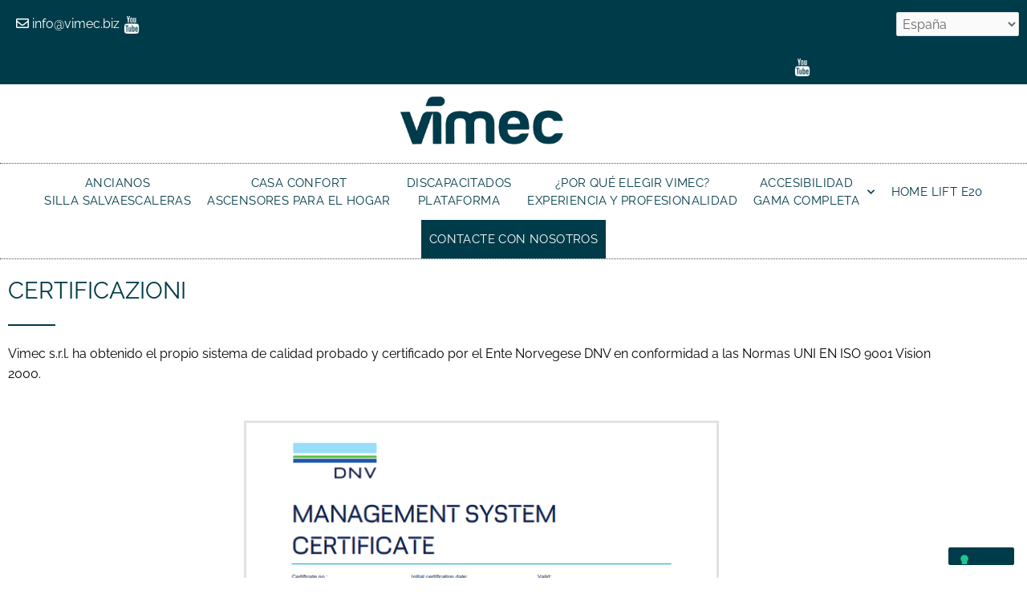

--- FILE ---
content_type: text/html; charset=UTF-8
request_url: https://www.vimec.es/certificaciones/
body_size: 25760
content:
<!DOCTYPE html>
<html lang="it-IT">
<head>
<!-- Google Tag Manager -->
<script>(function(w,d,s,l,i){w[l]=w[l]||[];w[l].push({'gtm.start':
new Date().getTime(),event:'gtm.js'});var f=d.getElementsByTagName(s)[0],
j=d.createElement(s),dl=l!='dataLayer'?'&l='+l:'';j.async=true;j.src=
'https://www.googletagmanager.com/gtm.js?id='+i+dl;f.parentNode.insertBefore(j,f);
})(window,document,'script','dataLayer','GTM-NTQ2XPJ');</script>
<!-- End Google Tag Manager -->
<!-- Iubenda Consent Solution -->
<script type="text/javascript">var _iub = _iub || {}; _iub.cons_instructions = _iub.cons_instructions || []; _iub.cons_instructions.push(["init", {api_key: "ygHPYx6xfTJUU30Whm1liYTXIPiuxDSR"}]);</script><script type="text/javascript" src="https://cdn.iubenda.com/cons/iubenda_cons.js" async></script>
<!-- Fine Iubenda Consent Solution -->
<meta charset="UTF-8">
<meta name="viewport" content="width=device-width, initial-scale=1">
<link rel="profile" href="https://gmpg.org/xfn/11">

<link rel="preload" href="https://www.vimec.es/wp-content/astra-local-fonts/raleway/1Ptxg8zYS_SKggPN4iEgvnHyvveLxVvaorCIPrE.woff2" as="font" type="font/woff2" crossorigin><meta name='robots' content='index, follow, max-image-preview:large, max-snippet:-1, max-video-preview:-1' />

	<!-- This site is optimized with the Yoast SEO plugin v26.7 - https://yoast.com/wordpress/plugins/seo/ -->
	<title>Certificaciones - Vimec Srl</title>
	<link rel="canonical" href="https://www.vimec.es/certificaciones/" />
	<meta property="og:locale" content="it_IT" />
	<meta property="og:type" content="article" />
	<meta property="og:title" content="Certificaciones - Vimec Srl" />
	<meta property="og:description" content="Certificazioni Vimec s.r.l. ha obtenido el propio sistema de calidad probado y certificado por el &hellip; Certificaciones Leer más »" />
	<meta property="og:url" content="https://www.vimec.es/certificaciones/" />
	<meta property="og:site_name" content="Vimec Srl" />
	<meta property="article:modified_time" content="2026-01-14T15:17:03+00:00" />
	<meta property="og:image" content="https://www.vimec.es/wp-content/uploads/2026/01/Vimec_dnv.png" />
	<meta name="twitter:card" content="summary_large_image" />
	<meta name="twitter:label1" content="Tempo di lettura stimato" />
	<meta name="twitter:data1" content="1 minuto" />
	<script type="application/ld+json" class="yoast-schema-graph">{"@context":"https://schema.org","@graph":[{"@type":"WebPage","@id":"https://www.vimec.es/certificaciones/","url":"https://www.vimec.es/certificaciones/","name":"Certificaciones - Vimec Srl","isPartOf":{"@id":"https://www.vimec.es/#website"},"primaryImageOfPage":{"@id":"https://www.vimec.es/certificaciones/#primaryimage"},"image":{"@id":"https://www.vimec.es/certificaciones/#primaryimage"},"thumbnailUrl":"https://www.vimec.es/wp-content/uploads/2026/01/Vimec_dnv.png","datePublished":"2019-08-06T13:39:08+00:00","dateModified":"2026-01-14T15:17:03+00:00","breadcrumb":{"@id":"https://www.vimec.es/certificaciones/#breadcrumb"},"inLanguage":"it-IT","potentialAction":[{"@type":"ReadAction","target":["https://www.vimec.es/certificaciones/"]}]},{"@type":"ImageObject","inLanguage":"it-IT","@id":"https://www.vimec.es/certificaciones/#primaryimage","url":"https://www.vimec.es/wp-content/uploads/2026/01/Vimec_dnv.png","contentUrl":"https://www.vimec.es/wp-content/uploads/2026/01/Vimec_dnv.png","width":592,"height":836},{"@type":"BreadcrumbList","@id":"https://www.vimec.es/certificaciones/#breadcrumb","itemListElement":[{"@type":"ListItem","position":1,"name":"Home","item":"https://www.vimec.es/"},{"@type":"ListItem","position":2,"name":"Certificaciones"}]},{"@type":"WebSite","@id":"https://www.vimec.es/#website","url":"https://www.vimec.es/","name":"Vimec Srl","description":"Sillas subescaleras para Ancianos – Ascensores para la vivienda – Plataformas para discapacitados","publisher":{"@id":"https://www.vimec.es/#organization"},"potentialAction":[{"@type":"SearchAction","target":{"@type":"EntryPoint","urlTemplate":"https://www.vimec.es/?s={search_term_string}"},"query-input":{"@type":"PropertyValueSpecification","valueRequired":true,"valueName":"search_term_string"}}],"inLanguage":"it-IT"},{"@type":"Organization","@id":"https://www.vimec.es/#organization","name":"Vimec Srl","url":"https://www.vimec.es/","logo":{"@type":"ImageObject","inLanguage":"it-IT","@id":"https://www.vimec.es/#/schema/logo/image/","url":"https://www.vimec.es/wp-content/uploads/2019/08/logo-vimec-600.png","contentUrl":"https://www.vimec.es/wp-content/uploads/2019/08/logo-vimec-600.png","width":600,"height":174,"caption":"Vimec Srl"},"image":{"@id":"https://www.vimec.es/#/schema/logo/image/"}}]}</script>
	<!-- / Yoast SEO plugin. -->


<link rel="alternate" type="application/rss+xml" title="Vimec Srl &raquo; Feed" href="https://www.vimec.es/feed/" />
<link rel="alternate" type="application/rss+xml" title="Vimec Srl &raquo; Feed dei commenti" href="https://www.vimec.es/comments/feed/" />
<link rel="alternate" title="oEmbed (JSON)" type="application/json+oembed" href="https://www.vimec.es/wp-json/oembed/1.0/embed?url=https%3A%2F%2Fwww.vimec.es%2Fcertificaciones%2F" />
<link rel="alternate" title="oEmbed (XML)" type="text/xml+oembed" href="https://www.vimec.es/wp-json/oembed/1.0/embed?url=https%3A%2F%2Fwww.vimec.es%2Fcertificaciones%2F&#038;format=xml" />
<style id='wp-img-auto-sizes-contain-inline-css'>
img:is([sizes=auto i],[sizes^="auto," i]){contain-intrinsic-size:3000px 1500px}
/*# sourceURL=wp-img-auto-sizes-contain-inline-css */
</style>
<style id='global-styles-inline-css'>
:root{--wp--preset--aspect-ratio--square: 1;--wp--preset--aspect-ratio--4-3: 4/3;--wp--preset--aspect-ratio--3-4: 3/4;--wp--preset--aspect-ratio--3-2: 3/2;--wp--preset--aspect-ratio--2-3: 2/3;--wp--preset--aspect-ratio--16-9: 16/9;--wp--preset--aspect-ratio--9-16: 9/16;--wp--preset--color--black: #000000;--wp--preset--color--cyan-bluish-gray: #abb8c3;--wp--preset--color--white: #ffffff;--wp--preset--color--pale-pink: #f78da7;--wp--preset--color--vivid-red: #cf2e2e;--wp--preset--color--luminous-vivid-orange: #ff6900;--wp--preset--color--luminous-vivid-amber: #fcb900;--wp--preset--color--light-green-cyan: #7bdcb5;--wp--preset--color--vivid-green-cyan: #00d084;--wp--preset--color--pale-cyan-blue: #8ed1fc;--wp--preset--color--vivid-cyan-blue: #0693e3;--wp--preset--color--vivid-purple: #9b51e0;--wp--preset--color--ast-global-color-0: var(--ast-global-color-0);--wp--preset--color--ast-global-color-1: var(--ast-global-color-1);--wp--preset--color--ast-global-color-2: var(--ast-global-color-2);--wp--preset--color--ast-global-color-3: var(--ast-global-color-3);--wp--preset--color--ast-global-color-4: var(--ast-global-color-4);--wp--preset--color--ast-global-color-5: var(--ast-global-color-5);--wp--preset--color--ast-global-color-6: var(--ast-global-color-6);--wp--preset--color--ast-global-color-7: var(--ast-global-color-7);--wp--preset--color--ast-global-color-8: var(--ast-global-color-8);--wp--preset--gradient--vivid-cyan-blue-to-vivid-purple: linear-gradient(135deg,rgb(6,147,227) 0%,rgb(155,81,224) 100%);--wp--preset--gradient--light-green-cyan-to-vivid-green-cyan: linear-gradient(135deg,rgb(122,220,180) 0%,rgb(0,208,130) 100%);--wp--preset--gradient--luminous-vivid-amber-to-luminous-vivid-orange: linear-gradient(135deg,rgb(252,185,0) 0%,rgb(255,105,0) 100%);--wp--preset--gradient--luminous-vivid-orange-to-vivid-red: linear-gradient(135deg,rgb(255,105,0) 0%,rgb(207,46,46) 100%);--wp--preset--gradient--very-light-gray-to-cyan-bluish-gray: linear-gradient(135deg,rgb(238,238,238) 0%,rgb(169,184,195) 100%);--wp--preset--gradient--cool-to-warm-spectrum: linear-gradient(135deg,rgb(74,234,220) 0%,rgb(151,120,209) 20%,rgb(207,42,186) 40%,rgb(238,44,130) 60%,rgb(251,105,98) 80%,rgb(254,248,76) 100%);--wp--preset--gradient--blush-light-purple: linear-gradient(135deg,rgb(255,206,236) 0%,rgb(152,150,240) 100%);--wp--preset--gradient--blush-bordeaux: linear-gradient(135deg,rgb(254,205,165) 0%,rgb(254,45,45) 50%,rgb(107,0,62) 100%);--wp--preset--gradient--luminous-dusk: linear-gradient(135deg,rgb(255,203,112) 0%,rgb(199,81,192) 50%,rgb(65,88,208) 100%);--wp--preset--gradient--pale-ocean: linear-gradient(135deg,rgb(255,245,203) 0%,rgb(182,227,212) 50%,rgb(51,167,181) 100%);--wp--preset--gradient--electric-grass: linear-gradient(135deg,rgb(202,248,128) 0%,rgb(113,206,126) 100%);--wp--preset--gradient--midnight: linear-gradient(135deg,rgb(2,3,129) 0%,rgb(40,116,252) 100%);--wp--preset--font-size--small: 13px;--wp--preset--font-size--medium: 20px;--wp--preset--font-size--large: 36px;--wp--preset--font-size--x-large: 42px;--wp--preset--spacing--20: 0.44rem;--wp--preset--spacing--30: 0.67rem;--wp--preset--spacing--40: 1rem;--wp--preset--spacing--50: 1.5rem;--wp--preset--spacing--60: 2.25rem;--wp--preset--spacing--70: 3.38rem;--wp--preset--spacing--80: 5.06rem;--wp--preset--shadow--natural: 6px 6px 9px rgba(0, 0, 0, 0.2);--wp--preset--shadow--deep: 12px 12px 50px rgba(0, 0, 0, 0.4);--wp--preset--shadow--sharp: 6px 6px 0px rgba(0, 0, 0, 0.2);--wp--preset--shadow--outlined: 6px 6px 0px -3px rgb(255, 255, 255), 6px 6px rgb(0, 0, 0);--wp--preset--shadow--crisp: 6px 6px 0px rgb(0, 0, 0);}:root { --wp--style--global--content-size: var(--wp--custom--ast-content-width-size);--wp--style--global--wide-size: var(--wp--custom--ast-wide-width-size); }:where(body) { margin: 0; }.wp-site-blocks > .alignleft { float: left; margin-right: 2em; }.wp-site-blocks > .alignright { float: right; margin-left: 2em; }.wp-site-blocks > .aligncenter { justify-content: center; margin-left: auto; margin-right: auto; }:where(.wp-site-blocks) > * { margin-block-start: 24px; margin-block-end: 0; }:where(.wp-site-blocks) > :first-child { margin-block-start: 0; }:where(.wp-site-blocks) > :last-child { margin-block-end: 0; }:root { --wp--style--block-gap: 24px; }:root :where(.is-layout-flow) > :first-child{margin-block-start: 0;}:root :where(.is-layout-flow) > :last-child{margin-block-end: 0;}:root :where(.is-layout-flow) > *{margin-block-start: 24px;margin-block-end: 0;}:root :where(.is-layout-constrained) > :first-child{margin-block-start: 0;}:root :where(.is-layout-constrained) > :last-child{margin-block-end: 0;}:root :where(.is-layout-constrained) > *{margin-block-start: 24px;margin-block-end: 0;}:root :where(.is-layout-flex){gap: 24px;}:root :where(.is-layout-grid){gap: 24px;}.is-layout-flow > .alignleft{float: left;margin-inline-start: 0;margin-inline-end: 2em;}.is-layout-flow > .alignright{float: right;margin-inline-start: 2em;margin-inline-end: 0;}.is-layout-flow > .aligncenter{margin-left: auto !important;margin-right: auto !important;}.is-layout-constrained > .alignleft{float: left;margin-inline-start: 0;margin-inline-end: 2em;}.is-layout-constrained > .alignright{float: right;margin-inline-start: 2em;margin-inline-end: 0;}.is-layout-constrained > .aligncenter{margin-left: auto !important;margin-right: auto !important;}.is-layout-constrained > :where(:not(.alignleft):not(.alignright):not(.alignfull)){max-width: var(--wp--style--global--content-size);margin-left: auto !important;margin-right: auto !important;}.is-layout-constrained > .alignwide{max-width: var(--wp--style--global--wide-size);}body .is-layout-flex{display: flex;}.is-layout-flex{flex-wrap: wrap;align-items: center;}.is-layout-flex > :is(*, div){margin: 0;}body .is-layout-grid{display: grid;}.is-layout-grid > :is(*, div){margin: 0;}body{padding-top: 0px;padding-right: 0px;padding-bottom: 0px;padding-left: 0px;}a:where(:not(.wp-element-button)){text-decoration: none;}:root :where(.wp-element-button, .wp-block-button__link){background-color: #32373c;border-width: 0;color: #fff;font-family: inherit;font-size: inherit;font-style: inherit;font-weight: inherit;letter-spacing: inherit;line-height: inherit;padding-top: calc(0.667em + 2px);padding-right: calc(1.333em + 2px);padding-bottom: calc(0.667em + 2px);padding-left: calc(1.333em + 2px);text-decoration: none;text-transform: inherit;}.has-black-color{color: var(--wp--preset--color--black) !important;}.has-cyan-bluish-gray-color{color: var(--wp--preset--color--cyan-bluish-gray) !important;}.has-white-color{color: var(--wp--preset--color--white) !important;}.has-pale-pink-color{color: var(--wp--preset--color--pale-pink) !important;}.has-vivid-red-color{color: var(--wp--preset--color--vivid-red) !important;}.has-luminous-vivid-orange-color{color: var(--wp--preset--color--luminous-vivid-orange) !important;}.has-luminous-vivid-amber-color{color: var(--wp--preset--color--luminous-vivid-amber) !important;}.has-light-green-cyan-color{color: var(--wp--preset--color--light-green-cyan) !important;}.has-vivid-green-cyan-color{color: var(--wp--preset--color--vivid-green-cyan) !important;}.has-pale-cyan-blue-color{color: var(--wp--preset--color--pale-cyan-blue) !important;}.has-vivid-cyan-blue-color{color: var(--wp--preset--color--vivid-cyan-blue) !important;}.has-vivid-purple-color{color: var(--wp--preset--color--vivid-purple) !important;}.has-ast-global-color-0-color{color: var(--wp--preset--color--ast-global-color-0) !important;}.has-ast-global-color-1-color{color: var(--wp--preset--color--ast-global-color-1) !important;}.has-ast-global-color-2-color{color: var(--wp--preset--color--ast-global-color-2) !important;}.has-ast-global-color-3-color{color: var(--wp--preset--color--ast-global-color-3) !important;}.has-ast-global-color-4-color{color: var(--wp--preset--color--ast-global-color-4) !important;}.has-ast-global-color-5-color{color: var(--wp--preset--color--ast-global-color-5) !important;}.has-ast-global-color-6-color{color: var(--wp--preset--color--ast-global-color-6) !important;}.has-ast-global-color-7-color{color: var(--wp--preset--color--ast-global-color-7) !important;}.has-ast-global-color-8-color{color: var(--wp--preset--color--ast-global-color-8) !important;}.has-black-background-color{background-color: var(--wp--preset--color--black) !important;}.has-cyan-bluish-gray-background-color{background-color: var(--wp--preset--color--cyan-bluish-gray) !important;}.has-white-background-color{background-color: var(--wp--preset--color--white) !important;}.has-pale-pink-background-color{background-color: var(--wp--preset--color--pale-pink) !important;}.has-vivid-red-background-color{background-color: var(--wp--preset--color--vivid-red) !important;}.has-luminous-vivid-orange-background-color{background-color: var(--wp--preset--color--luminous-vivid-orange) !important;}.has-luminous-vivid-amber-background-color{background-color: var(--wp--preset--color--luminous-vivid-amber) !important;}.has-light-green-cyan-background-color{background-color: var(--wp--preset--color--light-green-cyan) !important;}.has-vivid-green-cyan-background-color{background-color: var(--wp--preset--color--vivid-green-cyan) !important;}.has-pale-cyan-blue-background-color{background-color: var(--wp--preset--color--pale-cyan-blue) !important;}.has-vivid-cyan-blue-background-color{background-color: var(--wp--preset--color--vivid-cyan-blue) !important;}.has-vivid-purple-background-color{background-color: var(--wp--preset--color--vivid-purple) !important;}.has-ast-global-color-0-background-color{background-color: var(--wp--preset--color--ast-global-color-0) !important;}.has-ast-global-color-1-background-color{background-color: var(--wp--preset--color--ast-global-color-1) !important;}.has-ast-global-color-2-background-color{background-color: var(--wp--preset--color--ast-global-color-2) !important;}.has-ast-global-color-3-background-color{background-color: var(--wp--preset--color--ast-global-color-3) !important;}.has-ast-global-color-4-background-color{background-color: var(--wp--preset--color--ast-global-color-4) !important;}.has-ast-global-color-5-background-color{background-color: var(--wp--preset--color--ast-global-color-5) !important;}.has-ast-global-color-6-background-color{background-color: var(--wp--preset--color--ast-global-color-6) !important;}.has-ast-global-color-7-background-color{background-color: var(--wp--preset--color--ast-global-color-7) !important;}.has-ast-global-color-8-background-color{background-color: var(--wp--preset--color--ast-global-color-8) !important;}.has-black-border-color{border-color: var(--wp--preset--color--black) !important;}.has-cyan-bluish-gray-border-color{border-color: var(--wp--preset--color--cyan-bluish-gray) !important;}.has-white-border-color{border-color: var(--wp--preset--color--white) !important;}.has-pale-pink-border-color{border-color: var(--wp--preset--color--pale-pink) !important;}.has-vivid-red-border-color{border-color: var(--wp--preset--color--vivid-red) !important;}.has-luminous-vivid-orange-border-color{border-color: var(--wp--preset--color--luminous-vivid-orange) !important;}.has-luminous-vivid-amber-border-color{border-color: var(--wp--preset--color--luminous-vivid-amber) !important;}.has-light-green-cyan-border-color{border-color: var(--wp--preset--color--light-green-cyan) !important;}.has-vivid-green-cyan-border-color{border-color: var(--wp--preset--color--vivid-green-cyan) !important;}.has-pale-cyan-blue-border-color{border-color: var(--wp--preset--color--pale-cyan-blue) !important;}.has-vivid-cyan-blue-border-color{border-color: var(--wp--preset--color--vivid-cyan-blue) !important;}.has-vivid-purple-border-color{border-color: var(--wp--preset--color--vivid-purple) !important;}.has-ast-global-color-0-border-color{border-color: var(--wp--preset--color--ast-global-color-0) !important;}.has-ast-global-color-1-border-color{border-color: var(--wp--preset--color--ast-global-color-1) !important;}.has-ast-global-color-2-border-color{border-color: var(--wp--preset--color--ast-global-color-2) !important;}.has-ast-global-color-3-border-color{border-color: var(--wp--preset--color--ast-global-color-3) !important;}.has-ast-global-color-4-border-color{border-color: var(--wp--preset--color--ast-global-color-4) !important;}.has-ast-global-color-5-border-color{border-color: var(--wp--preset--color--ast-global-color-5) !important;}.has-ast-global-color-6-border-color{border-color: var(--wp--preset--color--ast-global-color-6) !important;}.has-ast-global-color-7-border-color{border-color: var(--wp--preset--color--ast-global-color-7) !important;}.has-ast-global-color-8-border-color{border-color: var(--wp--preset--color--ast-global-color-8) !important;}.has-vivid-cyan-blue-to-vivid-purple-gradient-background{background: var(--wp--preset--gradient--vivid-cyan-blue-to-vivid-purple) !important;}.has-light-green-cyan-to-vivid-green-cyan-gradient-background{background: var(--wp--preset--gradient--light-green-cyan-to-vivid-green-cyan) !important;}.has-luminous-vivid-amber-to-luminous-vivid-orange-gradient-background{background: var(--wp--preset--gradient--luminous-vivid-amber-to-luminous-vivid-orange) !important;}.has-luminous-vivid-orange-to-vivid-red-gradient-background{background: var(--wp--preset--gradient--luminous-vivid-orange-to-vivid-red) !important;}.has-very-light-gray-to-cyan-bluish-gray-gradient-background{background: var(--wp--preset--gradient--very-light-gray-to-cyan-bluish-gray) !important;}.has-cool-to-warm-spectrum-gradient-background{background: var(--wp--preset--gradient--cool-to-warm-spectrum) !important;}.has-blush-light-purple-gradient-background{background: var(--wp--preset--gradient--blush-light-purple) !important;}.has-blush-bordeaux-gradient-background{background: var(--wp--preset--gradient--blush-bordeaux) !important;}.has-luminous-dusk-gradient-background{background: var(--wp--preset--gradient--luminous-dusk) !important;}.has-pale-ocean-gradient-background{background: var(--wp--preset--gradient--pale-ocean) !important;}.has-electric-grass-gradient-background{background: var(--wp--preset--gradient--electric-grass) !important;}.has-midnight-gradient-background{background: var(--wp--preset--gradient--midnight) !important;}.has-small-font-size{font-size: var(--wp--preset--font-size--small) !important;}.has-medium-font-size{font-size: var(--wp--preset--font-size--medium) !important;}.has-large-font-size{font-size: var(--wp--preset--font-size--large) !important;}.has-x-large-font-size{font-size: var(--wp--preset--font-size--x-large) !important;}
:root :where(.wp-block-pullquote){font-size: 1.5em;line-height: 1.6;}
/*# sourceURL=global-styles-inline-css */
</style>
<link rel='stylesheet' id='wpo_min-header-0-css' href='https://www.vimec.es/wp-content/cache/wpo-minify/1768408054/assets/wpo-minify-header-94b119a3.min.css' media='all' />
<script src="https://www.vimec.es/wp-content/cache/wpo-minify/1768408054/assets/wpo-minify-header-7a850e33.min.js" id="wpo_min-header-0-js"></script>
<script src="https://www.vimec.es/wp-content/cache/wpo-minify/1768408054/assets/wpo-minify-header-9a5c0917.min.js" id="wpo_min-header-2-js"></script>
<link rel="https://api.w.org/" href="https://www.vimec.es/wp-json/" /><link rel="alternate" title="JSON" type="application/json" href="https://www.vimec.es/wp-json/wp/v2/pages/3752" /><link rel="EditURI" type="application/rsd+xml" title="RSD" href="https://www.vimec.es/xmlrpc.php?rsd" />
<meta name="generator" content="WordPress 6.9" />
<link rel='shortlink' href='https://www.vimec.es/?p=3752' />
<meta name="generator" content="Elementor 3.34.1; features: additional_custom_breakpoints; settings: css_print_method-external, google_font-enabled, font_display-auto">
			<style>
				.e-con.e-parent:nth-of-type(n+4):not(.e-lazyloaded):not(.e-no-lazyload),
				.e-con.e-parent:nth-of-type(n+4):not(.e-lazyloaded):not(.e-no-lazyload) * {
					background-image: none !important;
				}
				@media screen and (max-height: 1024px) {
					.e-con.e-parent:nth-of-type(n+3):not(.e-lazyloaded):not(.e-no-lazyload),
					.e-con.e-parent:nth-of-type(n+3):not(.e-lazyloaded):not(.e-no-lazyload) * {
						background-image: none !important;
					}
				}
				@media screen and (max-height: 640px) {
					.e-con.e-parent:nth-of-type(n+2):not(.e-lazyloaded):not(.e-no-lazyload),
					.e-con.e-parent:nth-of-type(n+2):not(.e-lazyloaded):not(.e-no-lazyload) * {
						background-image: none !important;
					}
				}
			</style>
			<link rel="icon" href="https://www.vimec.es/wp-content/uploads/2019/10/FAVICON-2019-VIMEC.png" sizes="32x32" />
<link rel="icon" href="https://www.vimec.es/wp-content/uploads/2019/10/FAVICON-2019-VIMEC.png" sizes="192x192" />
<link rel="apple-touch-icon" href="https://www.vimec.es/wp-content/uploads/2019/10/FAVICON-2019-VIMEC.png" />
<meta name="msapplication-TileImage" content="https://www.vimec.es/wp-content/uploads/2019/10/FAVICON-2019-VIMEC.png" />
</head>

<body itemtype='https://schema.org/WebPage' itemscope='itemscope' class="wp-singular page-template-default page page-id-3752 wp-custom-logo wp-theme-astra wp-child-theme-astra-child ast-desktop ast-page-builder-template ast-no-sidebar astra-4.5.2 ast-header-custom-item-inside ast-full-width-primary-header ast-single-post ast-mobile-inherit-site-logo ast-inherit-site-logo-transparent ast-above-mobile-menu-align-inline ast-default-menu-enable ast-default-above-menu-enable ast-default-below-menu-enable above-header-nav-padding-support ast-full-width-layout ast-full-width-header ast-sticky-main-shrink ast-sticky-above-shrink ast-sticky-header-shrink ast-inherit-site-logo-sticky ast-primary-sticky-enabled elementor-default elementor-kit-9806 elementor-page elementor-page-3752 astra-addon-4.5.2">
<!-- Google Tag Manager (noscript) -->
<noscript><iframe src="https://www.googletagmanager.com/ns.html?id=GTM-NTQ2XPJ"
height="0" width="0" style="display:none;visibility:hidden"></iframe></noscript>
<!-- End Google Tag Manager (noscript) -->
<div 
	class="hfeed site" id="page">
	<a class="skip-link screen-reader-text" href="#content">Vai al contenuto</a>

	
			<div data-elementor-type="header" data-elementor-id="13917" class="elementor elementor-13917 elementor-location-header" data-elementor-post-type="elementor_library">
					<section class="elementor-section elementor-top-section elementor-element elementor-element-197ae976 elementor-section-height-min-height elementor-section-content-middle elementor-hidden-mobile animated-fast elementor-section-boxed elementor-section-height-default elementor-section-items-middle" data-id="197ae976" data-element_type="section" data-settings="{&quot;background_background&quot;:&quot;classic&quot;,&quot;sticky&quot;:&quot;top&quot;,&quot;sticky_on&quot;:[&quot;desktop&quot;,&quot;tablet&quot;],&quot;animation&quot;:&quot;none&quot;,&quot;sticky_offset&quot;:0,&quot;sticky_effects_offset&quot;:0,&quot;sticky_anchor_link_offset&quot;:0}">
						<div class="elementor-container elementor-column-gap-default">
					<div class="elementor-column elementor-col-50 elementor-top-column elementor-element elementor-element-7813679c" data-id="7813679c" data-element_type="column">
			<div class="elementor-widget-wrap elementor-element-populated">
						<div class="elementor-element elementor-element-55f03dd elementor-widget elementor-widget-html" data-id="55f03dd" data-element_type="widget" data-widget_type="html.default">
				<div class="elementor-widget-container">
					<div>
   <a href="mailto:info@vimec.biz" style="color:#ffffff; padding-left:10px;"><i aria-hidden="true" class="far fa-envelope"></i> info@vimec.biz</a>
<a href="https://www.youtube.com/user/mkecm/featured" class="list-item-link" target="_blank" rel="noopener nofollow" aria-label="youtube"><img src="/wp-content/uploads/2019/11/youtube-logo.png" width="22px"></a>

</div>				</div>
				</div>
					</div>
		</div>
				<div class="elementor-column elementor-col-50 elementor-top-column elementor-element elementor-element-50961c3e" data-id="50961c3e" data-element_type="column">
			<div class="elementor-widget-wrap elementor-element-populated">
						<div class="elementor-element elementor-element-116f4c7a elementor-widget elementor-widget-html" data-id="116f4c7a" data-element_type="widget" data-widget_type="html.default">
				<div class="elementor-widget-container">
					<div style="text-align:right">
<select style="padding:0.2em" class="lingue" name="lingue" onchange="location = this.value;">
<option value="#">España</option>
<option value="https://www.vimec.de/">Deutschland</option>
<option value="https://www.vimecfrance.fr/">France</option>
<option value="https://www.vimec.biz/">Italia</option>
<option value="https://www.vimecaccessibility.ru/">Россия</option>
<option value="https://vimecpolska.pl">Polska</option>
<option value="https://vimechomelifts.co.uk/">UK</option>
<option value="https://www.vimecaccessibility.com/">Rest of the world</option>
</select>
</div>				</div>
				</div>
					</div>
		</div>
					</div>
		</section>
				<section class="elementor-section elementor-top-section elementor-element elementor-element-32ed4f7d elementor-section-height-min-height elementor-section-content-middle animated-fast elementor-hidden-tablet elementor-section-boxed elementor-section-height-default elementor-section-items-middle" data-id="32ed4f7d" data-element_type="section" data-settings="{&quot;background_background&quot;:&quot;classic&quot;,&quot;sticky_effects_offset&quot;:50,&quot;sticky&quot;:&quot;top&quot;,&quot;sticky_on&quot;:[&quot;mobile&quot;],&quot;animation&quot;:&quot;none&quot;,&quot;sticky_offset&quot;:0,&quot;sticky_anchor_link_offset&quot;:0}">
						<div class="elementor-container elementor-column-gap-default">
					<div class="elementor-column elementor-col-33 elementor-top-column elementor-element elementor-element-2efd283f" data-id="2efd283f" data-element_type="column">
			<div class="elementor-widget-wrap elementor-element-populated">
						<div class="elementor-element elementor-element-3cbb53b3 elementor-icon-list--layout-inline elementor-mobile-align-start elementor-widget-mobile__width-auto elementor-hidden-desktop elementor-hidden-tablet elementor-list-item-link-full_width elementor-widget elementor-widget-icon-list" data-id="3cbb53b3" data-element_type="widget" data-widget_type="icon-list.default">
				<div class="elementor-widget-container">
							<ul class="elementor-icon-list-items elementor-inline-items">
							<li class="elementor-icon-list-item elementor-inline-item">
											<a href="tel:+34911335009">

												<span class="elementor-icon-list-icon">
							<i aria-hidden="true" class="fas fa-phone-alt"></i>						</span>
										<span class="elementor-icon-list-text">+34911335009</span>
											</a>
									</li>
						</ul>
						</div>
				</div>
					</div>
		</div>
				<div class="elementor-column elementor-col-33 elementor-top-column elementor-element elementor-element-39a7ba8" data-id="39a7ba8" data-element_type="column">
			<div class="elementor-widget-wrap elementor-element-populated">
						<div class="elementor-element elementor-element-41c60d8 elementor-icon-list--layout-inline elementor-mobile-align-start elementor-align-end elementor-widget-mobile__width-auto elementor-hidden-desktop elementor-hidden-tablet elementor-list-item-link-full_width elementor-widget elementor-widget-icon-list" data-id="41c60d8" data-element_type="widget" data-widget_type="icon-list.default">
				<div class="elementor-widget-container">
							<ul class="elementor-icon-list-items elementor-inline-items">
							<li class="elementor-icon-list-item elementor-inline-item">
											<a href="mailto:info@vimec.biz">

												<span class="elementor-icon-list-icon">
							<i aria-hidden="true" class="far fa-envelope"></i>						</span>
										<span class="elementor-icon-list-text">info@vimec.biz</span>
											</a>
									</li>
						</ul>
						</div>
				</div>
					</div>
		</div>
				<div class="elementor-column elementor-col-33 elementor-top-column elementor-element elementor-element-28405bf" data-id="28405bf" data-element_type="column">
			<div class="elementor-widget-wrap elementor-element-populated">
						<div class="elementor-element elementor-element-64d361f elementor-widget elementor-widget-html" data-id="64d361f" data-element_type="widget" data-widget_type="html.default">
				<div class="elementor-widget-container">
					<div style="text-align:center;"
<a href="https://www.youtube.com/user/mkecm/featured" class="list-item-link" target="_blank" rel="noopener nofollow" aria-label="youtube"><img src="/wp-content/uploads/2019/11/youtube-logo.png" width="22px">								</a></div>				</div>
				</div>
					</div>
		</div>
					</div>
		</section>
				<section class="elementor-section elementor-top-section elementor-element elementor-element-6c41d569 elementor-section-content-middle elementor-hidden-mobile elementor-section-height-min-height elementor-section-boxed elementor-section-height-default elementor-section-items-middle" data-id="6c41d569" data-element_type="section" data-settings="{&quot;sticky_effects_offset&quot;:26,&quot;background_background&quot;:&quot;classic&quot;,&quot;sticky&quot;:&quot;top&quot;,&quot;sticky_offset&quot;:53,&quot;sticky_on&quot;:[&quot;desktop&quot;,&quot;tablet&quot;],&quot;sticky_anchor_link_offset&quot;:0}">
						<div class="elementor-container elementor-column-gap-no">
					<div class="elementor-column elementor-col-100 elementor-top-column elementor-element elementor-element-685b1cec" data-id="685b1cec" data-element_type="column">
			<div class="elementor-widget-wrap elementor-element-populated">
						<div class="elementor-element elementor-element-199f6418 elementor-hidden-tablet elementor-hidden-mobile elementor-widget elementor-widget-image" data-id="199f6418" data-element_type="widget" data-widget_type="image.default">
				<div class="elementor-widget-container">
																<a href="https://www.vimec.es">
							<img width="600" height="174" src="https://www.vimec.es/wp-content/uploads/2021/05/logo-vimec-600.png" class="attachment-large size-large wp-image-13916" alt="" srcset="https://www.vimec.es/wp-content/uploads/2021/05/logo-vimec-600.png 600w, https://www.vimec.es/wp-content/uploads/2021/05/logo-vimec-600-300x87.png 300w" sizes="(max-width: 600px) 100vw, 600px" />								</a>
															</div>
				</div>
					</div>
		</div>
					</div>
		</section>
				<section class="elementor-section elementor-top-section elementor-element elementor-element-781dad02 elementor-section-content-middle elementor-hidden-desktop elementor-hidden-tablet elementor-section-boxed elementor-section-height-default elementor-section-height-default" data-id="781dad02" data-element_type="section" data-settings="{&quot;sticky_effects_offset&quot;:72,&quot;background_background&quot;:&quot;classic&quot;,&quot;sticky&quot;:&quot;top&quot;,&quot;sticky_on&quot;:[&quot;mobile&quot;],&quot;sticky_offset&quot;:72,&quot;background_motion_fx_motion_fx_scrolling&quot;:&quot;yes&quot;,&quot;background_motion_fx_devices&quot;:[&quot;desktop&quot;,&quot;tablet&quot;,&quot;mobile&quot;],&quot;sticky_anchor_link_offset&quot;:0}">
						<div class="elementor-container elementor-column-gap-no">
					<div class="elementor-column elementor-col-100 elementor-top-column elementor-element elementor-element-5d1b16fa" data-id="5d1b16fa" data-element_type="column">
			<div class="elementor-widget-wrap elementor-element-populated">
						<section class="elementor-section elementor-inner-section elementor-element elementor-element-66267e53 elementor-section-boxed elementor-section-height-default elementor-section-height-default" data-id="66267e53" data-element_type="section">
						<div class="elementor-container elementor-column-gap-default">
					<div class="elementor-column elementor-col-50 elementor-inner-column elementor-element elementor-element-479f856c" data-id="479f856c" data-element_type="column">
			<div class="elementor-widget-wrap elementor-element-populated">
						<div class="elementor-element elementor-element-44ac9477 elementor-widget elementor-widget-image" data-id="44ac9477" data-element_type="widget" data-widget_type="image.default">
				<div class="elementor-widget-container">
																<a href="https://www.vimec.es">
							<img width="600" height="174" src="https://www.vimec.es/wp-content/uploads/2021/05/logo-vimec-600.png" class="attachment-full size-full wp-image-13916" alt="" srcset="https://www.vimec.es/wp-content/uploads/2021/05/logo-vimec-600.png 600w, https://www.vimec.es/wp-content/uploads/2021/05/logo-vimec-600-300x87.png 300w" sizes="(max-width: 600px) 100vw, 600px" />								</a>
															</div>
				</div>
					</div>
		</div>
				<div class="elementor-column elementor-col-50 elementor-inner-column elementor-element elementor-element-a9bf845" data-id="a9bf845" data-element_type="column">
			<div class="elementor-widget-wrap elementor-element-populated">
						<div class="elementor-element elementor-element-23b5800 elementor-nav-menu__align-start elementor-nav-menu--dropdown-mobile elementor-nav-menu--stretch elementor-widget-mobile__width-auto elementor-hidden-desktop elementor-hidden-tablet elementor-nav-menu__text-align-aside elementor-nav-menu--toggle elementor-nav-menu--burger elementor-widget elementor-widget-nav-menu" data-id="23b5800" data-element_type="widget" data-settings="{&quot;full_width&quot;:&quot;stretch&quot;,&quot;submenu_icon&quot;:{&quot;value&quot;:&quot;&lt;i class=\&quot;fas fa-chevron-down\&quot;&gt;&lt;\/i&gt;&quot;,&quot;library&quot;:&quot;fa-solid&quot;},&quot;layout&quot;:&quot;horizontal&quot;,&quot;toggle&quot;:&quot;burger&quot;}" data-widget_type="nav-menu.default">
				<div class="elementor-widget-container">
								<nav aria-label="Menu" class="elementor-nav-menu--main elementor-nav-menu__container elementor-nav-menu--layout-horizontal e--pointer-background e--animation-fade">
				<ul id="menu-1-23b5800" class="elementor-nav-menu"><li class="menu-item menu-item-type-post_type menu-item-object-page menu-item-8538"><a href="https://www.vimec.es/sillas-salvaescaleras-ancianos/" class="elementor-item menu-link">ANCIANOS<br>Silla Salvaescaleras</a></li>
<li class="menu-item menu-item-type-post_type menu-item-object-page menu-item-8540"><a href="https://www.vimec.es/ascensores-plataformas-casa-confort/" class="elementor-item menu-link">CASA CONFORT<br>Ascensores para el hogar</a></li>
<li class="menu-item menu-item-type-post_type menu-item-object-page menu-item-8539"><a href="https://www.vimec.es/salvaescaleras-salvaescaleras-con-plataforma-discapacitados/" class="elementor-item menu-link">DISCAPACITADOS<br>Plataforma</a></li>
<li class="menu-item menu-item-type-taxonomy menu-item-object-category menu-item-8599"><a href="https://www.vimec.es/por-que-elegir-vimec-opiniones/" class="elementor-item menu-link">¿POR QUÉ ELEGIR VIMEC?<br>Experiencia y profesionalidad</a></li>
<li class="menu-item menu-item-type-post_type menu-item-object-page menu-item-has-children menu-item-8541"><a href="https://www.vimec.es/catalogo-productos/" class="elementor-item menu-link">ACCESIBILIDAD  <br>GAMA COMPLETA</a>
<ul class="sub-menu elementor-nav-menu--dropdown">
	<li class="menu-item menu-item-type-post_type menu-item-object-page menu-item-8542"><a href="https://www.vimec.es/catalogo-productos/sillas-salvaescaleras/" class="elementor-sub-item menu-link">Sillas Salvaescaleras</a></li>
	<li class="menu-item menu-item-type-post_type menu-item-object-page menu-item-8601"><a href="https://www.vimec.es/catalogo-productos/salvaescaleras-con-plataforma/" class="elementor-sub-item menu-link">Salvaescaleras con Plataforma</a></li>
	<li class="menu-item menu-item-type-post_type menu-item-object-page menu-item-8600"><a href="https://www.vimec.es/catalogo-productos/salvaescaleras-moviles/" class="elementor-sub-item menu-link">Salvaescaleras Móvil</a></li>
	<li class="menu-item menu-item-type-post_type menu-item-object-page menu-item-3857"><a href="https://www.vimec.es/catalogo-productos/ascensores-para-la-casa/" class="elementor-sub-item menu-link">Ascensores para la casa</a></li>
</ul>
</li>
<li class="menu-item menu-item-type-post_type menu-item-object-page menu-item-9393"><a href="https://www.vimec.es/homelift-e20/" class="elementor-item menu-link">Home lift E20</a></li>
<li class="menubutton menu-item menu-item-type-custom menu-item-object-custom menu-item-9284"><a href="/contactos/" class="elementor-item menu-link">CONTACTE CON NOSOTROS</a></li>
</ul>			</nav>
					<div class="elementor-menu-toggle" role="button" tabindex="0" aria-label="Menu di commutazione" aria-expanded="false">
			<i aria-hidden="true" role="presentation" class="elementor-menu-toggle__icon--open eicon-menu-bar"></i><i aria-hidden="true" role="presentation" class="elementor-menu-toggle__icon--close eicon-close"></i>		</div>
					<nav class="elementor-nav-menu--dropdown elementor-nav-menu__container" aria-hidden="true">
				<ul id="menu-2-23b5800" class="elementor-nav-menu"><li class="menu-item menu-item-type-post_type menu-item-object-page menu-item-8538"><a href="https://www.vimec.es/sillas-salvaescaleras-ancianos/" class="elementor-item menu-link" tabindex="-1">ANCIANOS<br>Silla Salvaescaleras</a></li>
<li class="menu-item menu-item-type-post_type menu-item-object-page menu-item-8540"><a href="https://www.vimec.es/ascensores-plataformas-casa-confort/" class="elementor-item menu-link" tabindex="-1">CASA CONFORT<br>Ascensores para el hogar</a></li>
<li class="menu-item menu-item-type-post_type menu-item-object-page menu-item-8539"><a href="https://www.vimec.es/salvaescaleras-salvaescaleras-con-plataforma-discapacitados/" class="elementor-item menu-link" tabindex="-1">DISCAPACITADOS<br>Plataforma</a></li>
<li class="menu-item menu-item-type-taxonomy menu-item-object-category menu-item-8599"><a href="https://www.vimec.es/por-que-elegir-vimec-opiniones/" class="elementor-item menu-link" tabindex="-1">¿POR QUÉ ELEGIR VIMEC?<br>Experiencia y profesionalidad</a></li>
<li class="menu-item menu-item-type-post_type menu-item-object-page menu-item-has-children menu-item-8541"><a href="https://www.vimec.es/catalogo-productos/" class="elementor-item menu-link" tabindex="-1">ACCESIBILIDAD  <br>GAMA COMPLETA</a>
<ul class="sub-menu elementor-nav-menu--dropdown">
	<li class="menu-item menu-item-type-post_type menu-item-object-page menu-item-8542"><a href="https://www.vimec.es/catalogo-productos/sillas-salvaescaleras/" class="elementor-sub-item menu-link" tabindex="-1">Sillas Salvaescaleras</a></li>
	<li class="menu-item menu-item-type-post_type menu-item-object-page menu-item-8601"><a href="https://www.vimec.es/catalogo-productos/salvaescaleras-con-plataforma/" class="elementor-sub-item menu-link" tabindex="-1">Salvaescaleras con Plataforma</a></li>
	<li class="menu-item menu-item-type-post_type menu-item-object-page menu-item-8600"><a href="https://www.vimec.es/catalogo-productos/salvaescaleras-moviles/" class="elementor-sub-item menu-link" tabindex="-1">Salvaescaleras Móvil</a></li>
	<li class="menu-item menu-item-type-post_type menu-item-object-page menu-item-3857"><a href="https://www.vimec.es/catalogo-productos/ascensores-para-la-casa/" class="elementor-sub-item menu-link" tabindex="-1">Ascensores para la casa</a></li>
</ul>
</li>
<li class="menu-item menu-item-type-post_type menu-item-object-page menu-item-9393"><a href="https://www.vimec.es/homelift-e20/" class="elementor-item menu-link" tabindex="-1">Home lift E20</a></li>
<li class="menubutton menu-item menu-item-type-custom menu-item-object-custom menu-item-9284"><a href="/contactos/" class="elementor-item menu-link" tabindex="-1">CONTACTE CON NOSOTROS</a></li>
</ul>			</nav>
						</div>
				</div>
					</div>
		</div>
					</div>
		</section>
					</div>
		</div>
					</div>
		</section>
				<section class="elementor-section elementor-top-section elementor-element elementor-element-30b8e395 elementor-hidden-phone elementor-section-boxed elementor-section-height-default elementor-section-height-default" data-id="30b8e395" data-element_type="section" data-settings="{&quot;background_background&quot;:&quot;classic&quot;,&quot;sticky&quot;:&quot;top&quot;,&quot;sticky_on&quot;:[&quot;desktop&quot;,&quot;tablet&quot;],&quot;sticky_offset&quot;:130,&quot;sticky_effects_offset&quot;:130,&quot;sticky_anchor_link_offset&quot;:0}">
						<div class="elementor-container elementor-column-gap-default">
					<div class="elementor-column elementor-col-100 elementor-top-column elementor-element elementor-element-4dfe8b5b" data-id="4dfe8b5b" data-element_type="column">
			<div class="elementor-widget-wrap elementor-element-populated">
						<section class="elementor-section elementor-inner-section elementor-element elementor-element-7644ee9 elementor-hidden-mobile elementor-section-boxed elementor-section-height-default elementor-section-height-default" data-id="7644ee9" data-element_type="section">
						<div class="elementor-container elementor-column-gap-default">
					<div class="elementor-column elementor-col-100 elementor-inner-column elementor-element elementor-element-31991c82" data-id="31991c82" data-element_type="column">
			<div class="elementor-widget-wrap elementor-element-populated">
						<div class="elementor-element elementor-element-2f06ea36 elementor-nav-menu__align-center elementor-nav-menu--dropdown-mobile elementor-nav-menu__text-align-aside elementor-nav-menu--toggle elementor-nav-menu--burger elementor-widget elementor-widget-nav-menu" data-id="2f06ea36" data-element_type="widget" data-settings="{&quot;submenu_icon&quot;:{&quot;value&quot;:&quot;&lt;i class=\&quot;fas fa-chevron-down\&quot;&gt;&lt;\/i&gt;&quot;,&quot;library&quot;:&quot;fa-solid&quot;},&quot;layout&quot;:&quot;horizontal&quot;,&quot;toggle&quot;:&quot;burger&quot;}" data-widget_type="nav-menu.default">
				<div class="elementor-widget-container">
								<nav aria-label="Menu" class="elementor-nav-menu--main elementor-nav-menu__container elementor-nav-menu--layout-horizontal e--pointer-background e--animation-fade">
				<ul id="menu-1-2f06ea36" class="elementor-nav-menu"><li class="menu-item menu-item-type-post_type menu-item-object-page menu-item-8538"><a href="https://www.vimec.es/sillas-salvaescaleras-ancianos/" class="elementor-item menu-link">ANCIANOS<br>Silla Salvaescaleras</a></li>
<li class="menu-item menu-item-type-post_type menu-item-object-page menu-item-8540"><a href="https://www.vimec.es/ascensores-plataformas-casa-confort/" class="elementor-item menu-link">CASA CONFORT<br>Ascensores para el hogar</a></li>
<li class="menu-item menu-item-type-post_type menu-item-object-page menu-item-8539"><a href="https://www.vimec.es/salvaescaleras-salvaescaleras-con-plataforma-discapacitados/" class="elementor-item menu-link">DISCAPACITADOS<br>Plataforma</a></li>
<li class="menu-item menu-item-type-taxonomy menu-item-object-category menu-item-8599"><a href="https://www.vimec.es/por-que-elegir-vimec-opiniones/" class="elementor-item menu-link">¿POR QUÉ ELEGIR VIMEC?<br>Experiencia y profesionalidad</a></li>
<li class="menu-item menu-item-type-post_type menu-item-object-page menu-item-has-children menu-item-8541"><a href="https://www.vimec.es/catalogo-productos/" class="elementor-item menu-link">ACCESIBILIDAD  <br>GAMA COMPLETA</a>
<ul class="sub-menu elementor-nav-menu--dropdown">
	<li class="menu-item menu-item-type-post_type menu-item-object-page menu-item-8542"><a href="https://www.vimec.es/catalogo-productos/sillas-salvaescaleras/" class="elementor-sub-item menu-link">Sillas Salvaescaleras</a></li>
	<li class="menu-item menu-item-type-post_type menu-item-object-page menu-item-8601"><a href="https://www.vimec.es/catalogo-productos/salvaescaleras-con-plataforma/" class="elementor-sub-item menu-link">Salvaescaleras con Plataforma</a></li>
	<li class="menu-item menu-item-type-post_type menu-item-object-page menu-item-8600"><a href="https://www.vimec.es/catalogo-productos/salvaescaleras-moviles/" class="elementor-sub-item menu-link">Salvaescaleras Móvil</a></li>
	<li class="menu-item menu-item-type-post_type menu-item-object-page menu-item-3857"><a href="https://www.vimec.es/catalogo-productos/ascensores-para-la-casa/" class="elementor-sub-item menu-link">Ascensores para la casa</a></li>
</ul>
</li>
<li class="menu-item menu-item-type-post_type menu-item-object-page menu-item-9393"><a href="https://www.vimec.es/homelift-e20/" class="elementor-item menu-link">Home lift E20</a></li>
<li class="menubutton menu-item menu-item-type-custom menu-item-object-custom menu-item-9284"><a href="/contactos/" class="elementor-item menu-link">CONTACTE CON NOSOTROS</a></li>
</ul>			</nav>
					<div class="elementor-menu-toggle" role="button" tabindex="0" aria-label="Menu di commutazione" aria-expanded="false">
			<i aria-hidden="true" role="presentation" class="elementor-menu-toggle__icon--open eicon-menu-bar"></i><i aria-hidden="true" role="presentation" class="elementor-menu-toggle__icon--close eicon-close"></i>		</div>
					<nav class="elementor-nav-menu--dropdown elementor-nav-menu__container" aria-hidden="true">
				<ul id="menu-2-2f06ea36" class="elementor-nav-menu"><li class="menu-item menu-item-type-post_type menu-item-object-page menu-item-8538"><a href="https://www.vimec.es/sillas-salvaescaleras-ancianos/" class="elementor-item menu-link" tabindex="-1">ANCIANOS<br>Silla Salvaescaleras</a></li>
<li class="menu-item menu-item-type-post_type menu-item-object-page menu-item-8540"><a href="https://www.vimec.es/ascensores-plataformas-casa-confort/" class="elementor-item menu-link" tabindex="-1">CASA CONFORT<br>Ascensores para el hogar</a></li>
<li class="menu-item menu-item-type-post_type menu-item-object-page menu-item-8539"><a href="https://www.vimec.es/salvaescaleras-salvaescaleras-con-plataforma-discapacitados/" class="elementor-item menu-link" tabindex="-1">DISCAPACITADOS<br>Plataforma</a></li>
<li class="menu-item menu-item-type-taxonomy menu-item-object-category menu-item-8599"><a href="https://www.vimec.es/por-que-elegir-vimec-opiniones/" class="elementor-item menu-link" tabindex="-1">¿POR QUÉ ELEGIR VIMEC?<br>Experiencia y profesionalidad</a></li>
<li class="menu-item menu-item-type-post_type menu-item-object-page menu-item-has-children menu-item-8541"><a href="https://www.vimec.es/catalogo-productos/" class="elementor-item menu-link" tabindex="-1">ACCESIBILIDAD  <br>GAMA COMPLETA</a>
<ul class="sub-menu elementor-nav-menu--dropdown">
	<li class="menu-item menu-item-type-post_type menu-item-object-page menu-item-8542"><a href="https://www.vimec.es/catalogo-productos/sillas-salvaescaleras/" class="elementor-sub-item menu-link" tabindex="-1">Sillas Salvaescaleras</a></li>
	<li class="menu-item menu-item-type-post_type menu-item-object-page menu-item-8601"><a href="https://www.vimec.es/catalogo-productos/salvaescaleras-con-plataforma/" class="elementor-sub-item menu-link" tabindex="-1">Salvaescaleras con Plataforma</a></li>
	<li class="menu-item menu-item-type-post_type menu-item-object-page menu-item-8600"><a href="https://www.vimec.es/catalogo-productos/salvaescaleras-moviles/" class="elementor-sub-item menu-link" tabindex="-1">Salvaescaleras Móvil</a></li>
	<li class="menu-item menu-item-type-post_type menu-item-object-page menu-item-3857"><a href="https://www.vimec.es/catalogo-productos/ascensores-para-la-casa/" class="elementor-sub-item menu-link" tabindex="-1">Ascensores para la casa</a></li>
</ul>
</li>
<li class="menu-item menu-item-type-post_type menu-item-object-page menu-item-9393"><a href="https://www.vimec.es/homelift-e20/" class="elementor-item menu-link" tabindex="-1">Home lift E20</a></li>
<li class="menubutton menu-item menu-item-type-custom menu-item-object-custom menu-item-9284"><a href="/contactos/" class="elementor-item menu-link" tabindex="-1">CONTACTE CON NOSOTROS</a></li>
</ul>			</nav>
						</div>
				</div>
					</div>
		</div>
					</div>
		</section>
					</div>
		</div>
					</div>
		</section>
				<section class="elementor-section elementor-top-section elementor-element elementor-element-ed73e6c elementor-section-boxed elementor-section-height-default elementor-section-height-default" data-id="ed73e6c" data-element_type="section">
						<div class="elementor-container elementor-column-gap-default">
					<div class="elementor-column elementor-col-100 elementor-top-column elementor-element elementor-element-04a7477" data-id="04a7477" data-element_type="column">
			<div class="elementor-widget-wrap">
							</div>
		</div>
					</div>
		</section>
				</div>
		
	
	
	<div id="content" class="site-content">

		<div class="ast-container">

		

	<div id="primary" class="content-area primary">

		
					<main id="main" class="site-main">
				<article
class="post-3752 page type-page status-publish ast-article-single" id="post-3752" itemtype="https://schema.org/CreativeWork" itemscope="itemscope">
	
	
	<header class="entry-header ast-no-thumbnail ast-no-title ast-header-without-markup">
			</header> <!-- .entry-header -->


<div class="entry-content clear"
	itemprop="text">

	
			<div data-elementor-type="wp-post" data-elementor-id="3752" class="elementor elementor-3752" data-elementor-post-type="page">
						<section class="elementor-section elementor-top-section elementor-element elementor-element-74cc5978 elementor-section-boxed elementor-section-height-default elementor-section-height-default" data-id="74cc5978" data-element_type="section">
						<div class="elementor-container elementor-column-gap-default">
					<div class="elementor-column elementor-col-100 elementor-top-column elementor-element elementor-element-78fa786d" data-id="78fa786d" data-element_type="column">
			<div class="elementor-widget-wrap elementor-element-populated">
						<div class="elementor-element elementor-element-77c4939e elementor-widget elementor-widget-heading" data-id="77c4939e" data-element_type="widget" data-widget_type="heading.default">
				<div class="elementor-widget-container">
					<h1 class="elementor-heading-title elementor-size-large">Certificazioni</h1>				</div>
				</div>
				<div class="elementor-element elementor-element-1411e173 elementor-widget-divider--view-line elementor-widget elementor-widget-divider" data-id="1411e173" data-element_type="widget" data-widget_type="divider.default">
				<div class="elementor-widget-container">
							<div class="elementor-divider">
			<span class="elementor-divider-separator">
						</span>
		</div>
						</div>
				</div>
				<div class="elementor-element elementor-element-6ce80a61 elementor-widget elementor-widget-text-editor" data-id="6ce80a61" data-element_type="widget" data-widget_type="text-editor.default">
				<div class="elementor-widget-container">
									<p>Vimec s.r.l. ha obtenido el propio sistema de calidad probado y certificado por el Ente Norvegese DNV en conformidad a las Normas UNI EN ISO 9001 Vision 2000.</p>								</div>
				</div>
					</div>
		</div>
					</div>
		</section>
				<section class="elementor-section elementor-top-section elementor-element elementor-element-3e735265 elementor-section-boxed elementor-section-height-default elementor-section-height-default" data-id="3e735265" data-element_type="section">
						<div class="elementor-container elementor-column-gap-default">
					<div class="elementor-column elementor-col-100 elementor-top-column elementor-element elementor-element-6885d1a1" data-id="6885d1a1" data-element_type="column">
			<div class="elementor-widget-wrap elementor-element-populated">
						<div class="elementor-element elementor-element-6d6827d0 elementor-widget elementor-widget-image" data-id="6d6827d0" data-element_type="widget" data-widget_type="image.default">
				<div class="elementor-widget-container">
															<img fetchpriority="high" decoding="async" width="592" height="836" src="https://www.vimec.es/wp-content/uploads/2026/01/Vimec_dnv.png" class="attachment-medium_large size-medium_large wp-image-17240" alt="" srcset="https://www.vimec.es/wp-content/uploads/2026/01/Vimec_dnv.png 592w, https://www.vimec.es/wp-content/uploads/2026/01/Vimec_dnv-212x300.png 212w" sizes="(max-width: 592px) 100vw, 592px" />															</div>
				</div>
					</div>
		</div>
					</div>
		</section>
				<section class="elementor-section elementor-top-section elementor-element elementor-element-12c6167 elementor-section-boxed elementor-section-height-default elementor-section-height-default" data-id="12c6167" data-element_type="section">
						<div class="elementor-container elementor-column-gap-default">
					<div class="elementor-column elementor-col-100 elementor-top-column elementor-element elementor-element-bdc528d" data-id="bdc528d" data-element_type="column">
			<div class="elementor-widget-wrap elementor-element-populated">
						<div class="elementor-element elementor-element-ec7f30d elementor-widget elementor-widget-heading" data-id="ec7f30d" data-element_type="widget" data-widget_type="heading.default">
				<div class="elementor-widget-container">
					<h2 class="elementor-heading-title elementor-size-medium">Certificación ISO 14001</h2>				</div>
				</div>
				<div class="elementor-element elementor-element-48771b6 elementor-widget elementor-widget-text-editor" data-id="48771b6" data-element_type="widget" data-widget_type="text-editor.default">
				<div class="elementor-widget-container">
									<p>Vimec s.r.l. ha obtenido el propio sistema de calidad probado y certificado por el Ente Norvegese DNV en conformidad a las Normas UNI EN ISO 9001 Vision 2000.</p>								</div>
				</div>
					</div>
		</div>
					</div>
		</section>
				<section class="elementor-section elementor-top-section elementor-element elementor-element-c3c9488 elementor-section-boxed elementor-section-height-default elementor-section-height-default" data-id="c3c9488" data-element_type="section">
						<div class="elementor-container elementor-column-gap-default">
					<div class="elementor-column elementor-col-100 elementor-top-column elementor-element elementor-element-4b0203a" data-id="4b0203a" data-element_type="column">
			<div class="elementor-widget-wrap elementor-element-populated">
						<div class="elementor-element elementor-element-c82c7e7 elementor-widget elementor-widget-image" data-id="c82c7e7" data-element_type="widget" data-widget_type="image.default">
				<div class="elementor-widget-container">
															<img decoding="async" width="659" height="941" src="https://www.vimec.es/wp-content/uploads/2026/01/Iso14001_en.png" class="attachment-medium_large size-medium_large wp-image-17241" alt="" srcset="https://www.vimec.es/wp-content/uploads/2026/01/Iso14001_en.png 659w, https://www.vimec.es/wp-content/uploads/2026/01/Iso14001_en-210x300.png 210w" sizes="(max-width: 659px) 100vw, 659px" />															</div>
				</div>
				<div class="elementor-element elementor-element-20e02cf elementor-widget elementor-widget-image" data-id="20e02cf" data-element_type="widget" data-widget_type="image.default">
				<div class="elementor-widget-container">
															<img decoding="async" width="660" height="937" src="https://www.vimec.es/wp-content/uploads/2026/01/Iso14001_en_2.png" class="attachment-medium_large size-medium_large wp-image-17242" alt="" srcset="https://www.vimec.es/wp-content/uploads/2026/01/Iso14001_en_2.png 660w, https://www.vimec.es/wp-content/uploads/2026/01/Iso14001_en_2-211x300.png 211w" sizes="(max-width: 660px) 100vw, 660px" />															</div>
				</div>
					</div>
		</div>
					</div>
		</section>
				</div>
		
	
	
</div><!-- .entry-content .clear -->

	
	
</article><!-- #post-## -->

			</main><!-- #main -->
			
		
	</div><!-- #primary -->


			
			</div> <!-- ast-container -->

		</div><!-- #content -->

		
							<div class="astra-advanced-hook-7074 ">
						<div data-elementor-type="wp-post" data-elementor-id="7074" class="elementor elementor-7074" data-elementor-post-type="astra-advanced-hook">
						<section class="elementor-section elementor-top-section elementor-element elementor-element-21ae2d7b elementor-section-boxed elementor-section-height-default elementor-section-height-default" data-id="21ae2d7b" data-element_type="section" data-settings="{&quot;background_background&quot;:&quot;classic&quot;}">
						<div class="elementor-container elementor-column-gap-default">
					<div class="elementor-column elementor-col-100 elementor-top-column elementor-element elementor-element-4d9da4ef" data-id="4d9da4ef" data-element_type="column">
			<div class="elementor-widget-wrap elementor-element-populated">
						<div class="elementor-element elementor-element-2d6fd636 elementor-align-center elementor-hidden-phone elementor-widget elementor-widget-button" data-id="2d6fd636" data-element_type="widget" data-widget_type="button.default">
				<div class="elementor-widget-container">
									<div class="elementor-button-wrapper">
					<a class="elementor-button elementor-button-link elementor-size-xl" href="/contactos/">
						<span class="elementor-button-content-wrapper">
						<span class="elementor-button-icon">
				<i aria-hidden="true" class="fas fa-phone-alt"></i>			</span>
									<span class="elementor-button-text">Contáctanos ahora!</span>
					</span>
					</a>
				</div>
								</div>
				</div>
				<div class="elementor-element elementor-element-1ec9ccc elementor-align-center elementor-hidden-desktop elementor-hidden-tablet elementor-widget elementor-widget-button" data-id="1ec9ccc" data-element_type="widget" data-widget_type="button.default">
				<div class="elementor-widget-container">
									<div class="elementor-button-wrapper">
					<a class="elementor-button elementor-button-link elementor-size-xl" href="/contactos/">
						<span class="elementor-button-content-wrapper">
						<span class="elementor-button-icon">
				<i aria-hidden="true" class="fas fa-phone-alt"></i>			</span>
									<span class="elementor-button-text">Contáctanos ahora!</span>
					</span>
					</a>
				</div>
								</div>
				</div>
					</div>
		</div>
					</div>
		</section>
				</div>
							</div>
				
				<div data-elementor-type="footer" data-elementor-id="3773" class="elementor elementor-3773 elementor-location-footer" data-elementor-post-type="elementor_library">
					<section class="elementor-section elementor-top-section elementor-element elementor-element-7becb649 elementor-hidden-phone elementor-section-boxed elementor-section-height-default elementor-section-height-default" data-id="7becb649" data-element_type="section" data-settings="{&quot;background_background&quot;:&quot;classic&quot;}">
							<div class="elementor-background-overlay"></div>
							<div class="elementor-container elementor-column-gap-default">
					<div class="elementor-column elementor-col-33 elementor-top-column elementor-element elementor-element-4330426f" data-id="4330426f" data-element_type="column">
			<div class="elementor-widget-wrap elementor-element-populated">
						<div class="elementor-element elementor-element-d54f579 elementor-widget elementor-widget-heading" data-id="d54f579" data-element_type="widget" data-widget_type="heading.default">
				<div class="elementor-widget-container">
					<h4 class="elementor-heading-title elementor-size-default">INFO</h4>				</div>
				</div>
				<div class="elementor-element elementor-element-221a5915 elementor-icon-list--layout-traditional elementor-list-item-link-full_width elementor-widget elementor-widget-icon-list" data-id="221a5915" data-element_type="widget" data-widget_type="icon-list.default">
				<div class="elementor-widget-container">
							<ul class="elementor-icon-list-items">
							<li class="elementor-icon-list-item">
											<a href="/qienes-somos">

											<span class="elementor-icon-list-text">Quiénes Somos</span>
											</a>
									</li>
								<li class="elementor-icon-list-item">
											<a href="https://www.vimec.es/sustainability-ethics/" rel="nofollow">

											<span class="elementor-icon-list-text">sustainability &amp; ethics</span>
											</a>
									</li>
								<li class="elementor-icon-list-item">
											<a href="/como-llegarnos">

											<span class="elementor-icon-list-text">Como llegarnos</span>
											</a>
									</li>
								<li class="elementor-icon-list-item">
											<a href="/certificaciones">

											<span class="elementor-icon-list-text">Certificaciones</span>
											</a>
									</li>
								<li class="elementor-icon-list-item">
											<a href="/news/">

											<span class="elementor-icon-list-text">News</span>
											</a>
									</li>
								<li class="elementor-icon-list-item">
											<a href="/informaciones-legales">

											<span class="elementor-icon-list-text">Informaciones Legales</span>
											</a>
									</li>
								<li class="elementor-icon-list-item">
											<a href="/renuncia">

											<span class="elementor-icon-list-text">Renuncia</span>
											</a>
									</li>
								<li class="elementor-icon-list-item">
											<a href="/privacy-policy/">

											<span class="elementor-icon-list-text">Privacidad</span>
											</a>
									</li>
								<li class="elementor-icon-list-item">
											<a href="/cookie-policy/">

											<span class="elementor-icon-list-text">Cookies</span>
											</a>
									</li>
								<li class="elementor-icon-list-item">
											<a href="https://vimec.ev-portal.com/LogIn/" target="_blank">

											<span class="elementor-icon-list-text">Área Reservada</span>
											</a>
									</li>
								<li class="elementor-icon-list-item">
											<a href="https://www.vimec.es/gestion-de-datos-personales/" target="_blank">

											<span class="elementor-icon-list-text">GESTIÓN DE DATOS PERSONALES</span>
											</a>
									</li>
								<li class="elementor-icon-list-item">
											<a href="https://www.vimec.es/my-vimec-app/">

											<span class="elementor-icon-list-text">App My Vimec</span>
											</a>
									</li>
						</ul>
						</div>
				</div>
					</div>
		</div>
				<div class="elementor-column elementor-col-33 elementor-top-column elementor-element elementor-element-76a31fd0" data-id="76a31fd0" data-element_type="column">
			<div class="elementor-widget-wrap elementor-element-populated">
						<div class="elementor-element elementor-element-8bc1bb2 elementor-widget elementor-widget-heading" data-id="8bc1bb2" data-element_type="widget" data-widget_type="heading.default">
				<div class="elementor-widget-container">
					<h4 class="elementor-heading-title elementor-size-default">PRODUCTOS</h4>				</div>
				</div>
				<div class="elementor-element elementor-element-721fac34 elementor-icon-list--layout-traditional elementor-list-item-link-full_width elementor-widget elementor-widget-icon-list" data-id="721fac34" data-element_type="widget" data-widget_type="icon-list.default">
				<div class="elementor-widget-container">
							<ul class="elementor-icon-list-items">
							<li class="elementor-icon-list-item">
											<a href="/catalogo-productos">

											<span class="elementor-icon-list-text">Catálogo Productos</span>
											</a>
									</li>
								<li class="elementor-icon-list-item">
											<a href="/catalogo-productos/sillas-salvaescaleras">

											<span class="elementor-icon-list-text">Sillas Salvaescaleras</span>
											</a>
									</li>
								<li class="elementor-icon-list-item">
											<a href="/catalogo-productos/salvaescaleras-con-plataforma">

											<span class="elementor-icon-list-text">Salvaescaleras con plataforma</span>
											</a>
									</li>
								<li class="elementor-icon-list-item">
											<a href="/catalogo-productos/salvaescaleras-moviles">

											<span class="elementor-icon-list-text">Salvaescaleras móviles</span>
											</a>
									</li>
								<li class="elementor-icon-list-item">
											<a href="/catalogo-productos/ascensores-para-la-casa">

											<span class="elementor-icon-list-text">Ascensores para la casa</span>
											</a>
									</li>
								<li class="elementor-icon-list-item">
											<a href="/homelift">

											<span class="elementor-icon-list-text">HOMELIFT</span>
											</a>
									</li>
						</ul>
						</div>
				</div>
					</div>
		</div>
				<div class="elementor-column elementor-col-33 elementor-top-column elementor-element elementor-element-59ebce0a" data-id="59ebce0a" data-element_type="column">
			<div class="elementor-widget-wrap elementor-element-populated">
						<div class="elementor-element elementor-element-bc7c0a5 elementor-align-center elementor-widget elementor-widget-button" data-id="bc7c0a5" data-element_type="widget" data-widget_type="button.default">
				<div class="elementor-widget-container">
									<div class="elementor-button-wrapper">
					<a class="elementor-button elementor-button-link elementor-size-lg" href="/asistencia/">
						<span class="elementor-button-content-wrapper">
									<span class="elementor-button-text">¿Solicitar asistencia? </br>Acceder al Área de Asistencia</span>
					</span>
					</a>
				</div>
								</div>
				</div>
					</div>
		</div>
					</div>
		</section>
				<section class="elementor-section elementor-top-section elementor-element elementor-element-1d0490f4 elementor-hidden-desktop elementor-hidden-tablet elementor-section-boxed elementor-section-height-default elementor-section-height-default" data-id="1d0490f4" data-element_type="section" data-settings="{&quot;background_background&quot;:&quot;classic&quot;}">
							<div class="elementor-background-overlay"></div>
							<div class="elementor-container elementor-column-gap-default">
					<div class="elementor-column elementor-col-33 elementor-top-column elementor-element elementor-element-19fef514" data-id="19fef514" data-element_type="column">
			<div class="elementor-widget-wrap elementor-element-populated">
						<div class="elementor-element elementor-element-24410e67 elementor-widget elementor-widget-heading" data-id="24410e67" data-element_type="widget" data-widget_type="heading.default">
				<div class="elementor-widget-container">
					<h4 class="elementor-heading-title elementor-size-default">INFO</h4>				</div>
				</div>
				<div class="elementor-element elementor-element-3f1f7ce elementor-icon-list--layout-traditional elementor-list-item-link-full_width elementor-widget elementor-widget-icon-list" data-id="3f1f7ce" data-element_type="widget" data-widget_type="icon-list.default">
				<div class="elementor-widget-container">
							<ul class="elementor-icon-list-items">
							<li class="elementor-icon-list-item">
											<a href="/qienes-somos">

											<span class="elementor-icon-list-text">Qiénes Somos</span>
											</a>
									</li>
								<li class="elementor-icon-list-item">
											<a href="https://www.vimec.es/sustainability-ethics/" rel="nofollow">

											<span class="elementor-icon-list-text">sustainability &amp; ethics</span>
											</a>
									</li>
								<li class="elementor-icon-list-item">
											<a href="/como-llegarnos">

											<span class="elementor-icon-list-text">Como llegarnos</span>
											</a>
									</li>
								<li class="elementor-icon-list-item">
											<a href="/certificaciones">

											<span class="elementor-icon-list-text">Certificaciones</span>
											</a>
									</li>
								<li class="elementor-icon-list-item">
											<a href="/news/">

											<span class="elementor-icon-list-text">News</span>
											</a>
									</li>
								<li class="elementor-icon-list-item">
											<a href="/informaciones-legales">

											<span class="elementor-icon-list-text">Informaciones Legales</span>
											</a>
									</li>
								<li class="elementor-icon-list-item">
											<a href="/renuncia">

											<span class="elementor-icon-list-text">Renuncia</span>
											</a>
									</li>
								<li class="elementor-icon-list-item">
											<a href="/privacy-policy/">

											<span class="elementor-icon-list-text">Privacidad</span>
											</a>
									</li>
								<li class="elementor-icon-list-item">
											<a href="/cookie-policy/">

											<span class="elementor-icon-list-text">Cookies</span>
											</a>
									</li>
								<li class="elementor-icon-list-item">
											<a href="https://vimec.ev-portal.com/Login/Vimec" target="_blank">

											<span class="elementor-icon-list-text">Área Reservada</span>
											</a>
									</li>
								<li class="elementor-icon-list-item">
											<a href="https://www.vimec.es/gestion-de-datos-personales/" target="_blank">

											<span class="elementor-icon-list-text">GESTIÓN DE DATOS PERSONALES</span>
											</a>
									</li>
						</ul>
						</div>
				</div>
					</div>
		</div>
				<div class="elementor-column elementor-col-33 elementor-top-column elementor-element elementor-element-7f4f32f4" data-id="7f4f32f4" data-element_type="column">
			<div class="elementor-widget-wrap elementor-element-populated">
						<div class="elementor-element elementor-element-2cf99c05 elementor-widget elementor-widget-heading" data-id="2cf99c05" data-element_type="widget" data-widget_type="heading.default">
				<div class="elementor-widget-container">
					<h4 class="elementor-heading-title elementor-size-default">PRODUCTOS</h4>				</div>
				</div>
				<div class="elementor-element elementor-element-2bc8590 elementor-icon-list--layout-traditional elementor-list-item-link-full_width elementor-widget elementor-widget-icon-list" data-id="2bc8590" data-element_type="widget" data-widget_type="icon-list.default">
				<div class="elementor-widget-container">
							<ul class="elementor-icon-list-items">
							<li class="elementor-icon-list-item">
											<a href="/catalogo-productos">

											<span class="elementor-icon-list-text">Catálogo Productos</span>
											</a>
									</li>
								<li class="elementor-icon-list-item">
											<a href="/catalogo-productos/sillas-salvaescaleras">

											<span class="elementor-icon-list-text">Sillas Salvaescaleras</span>
											</a>
									</li>
								<li class="elementor-icon-list-item">
											<a href="/catalogo-productos/salvaescaleras-con-plataforma">

											<span class="elementor-icon-list-text">Salvaescaleras con plataforma</span>
											</a>
									</li>
								<li class="elementor-icon-list-item">
											<a href="/catalogo-productos/salvaescaleras-moviles">

											<span class="elementor-icon-list-text">Salvaescaleras móviles</span>
											</a>
									</li>
								<li class="elementor-icon-list-item">
											<a href="/catalogo-productos/ascensores-para-la-casa">

											<span class="elementor-icon-list-text">Ascensores para la casa</span>
											</a>
									</li>
								<li class="elementor-icon-list-item">
											<a href="/homelift">

											<span class="elementor-icon-list-text">HOMELIFT</span>
											</a>
									</li>
						</ul>
						</div>
				</div>
					</div>
		</div>
				<div class="elementor-column elementor-col-33 elementor-top-column elementor-element elementor-element-cf83d1e" data-id="cf83d1e" data-element_type="column">
			<div class="elementor-widget-wrap elementor-element-populated">
						<div class="elementor-element elementor-element-fc82292 elementor-align-center elementor-widget elementor-widget-button" data-id="fc82292" data-element_type="widget" data-widget_type="button.default">
				<div class="elementor-widget-container">
									<div class="elementor-button-wrapper">
					<a class="elementor-button elementor-button-link elementor-size-lg" href="/asistencia/">
						<span class="elementor-button-content-wrapper">
									<span class="elementor-button-text">¿Solicitar asistencia? </br>Acceder al Área de Asistencia</span>
					</span>
					</a>
				</div>
								</div>
				</div>
					</div>
		</div>
					</div>
		</section>
				<footer class="elementor-section elementor-top-section elementor-element elementor-element-3b9e1b45 elementor-section-height-min-height elementor-section-content-middle elementor-section-boxed elementor-section-height-default elementor-section-items-middle" data-id="3b9e1b45" data-element_type="section" data-settings="{&quot;background_background&quot;:&quot;classic&quot;}">
						<div class="elementor-container elementor-column-gap-default">
					<div class="elementor-column elementor-col-50 elementor-top-column elementor-element elementor-element-6e1cfc2" data-id="6e1cfc2" data-element_type="column">
			<div class="elementor-widget-wrap elementor-element-populated">
						<div class="elementor-element elementor-element-60ef4205 elementor-widget elementor-widget-heading" data-id="60ef4205" data-element_type="widget" data-widget_type="heading.default">
				<div class="elementor-widget-container">
					<p class="elementor-heading-title elementor-size-default">Vimec s.r.l. | Via Parri, 7 - 42045 Luzzara (RE) - Italy - Tel. +39 0522 970666, Fax +39 0522 970677 - Ust-ID-Nr.: 00758850358</p>				</div>
				</div>
					</div>
		</div>
				<div class="elementor-column elementor-col-50 elementor-top-column elementor-element elementor-element-5e0ccc54" data-id="5e0ccc54" data-element_type="column">
			<div class="elementor-widget-wrap elementor-element-populated">
						<div class="elementor-element elementor-element-24fee3d3 e-grid-align-right e-grid-align-mobile-center elementor-shape-rounded elementor-grid-0 elementor-widget elementor-widget-social-icons" data-id="24fee3d3" data-element_type="widget" data-widget_type="social-icons.default">
				<div class="elementor-widget-container">
							<div class="elementor-social-icons-wrapper elementor-grid">
							<span class="elementor-grid-item">
					<a class="elementor-icon elementor-social-icon elementor-social-icon-youtube elementor-repeater-item-dbaeb71" href="https://www.youtube.com/user/mkecm/featured" target="_blank">
						<span class="elementor-screen-only">Youtube</span>
						<i aria-hidden="true" class="fab fa-youtube"></i>					</a>
				</span>
					</div>
						</div>
				</div>
					</div>
		</div>
					</div>
		</footer>
				</div>
		
		
	</div><!-- #page -->

	
	<script type="speculationrules">
{"prefetch":[{"source":"document","where":{"and":[{"href_matches":"/*"},{"not":{"href_matches":["/wp-*.php","/wp-admin/*","/wp-content/uploads/*","/wp-content/*","/wp-content/plugins/*","/wp-content/themes/astra-child/*","/wp-content/themes/astra/*","/*\\?(.+)"]}},{"not":{"selector_matches":"a[rel~=\"nofollow\"]"}},{"not":{"selector_matches":".no-prefetch, .no-prefetch a"}}]},"eagerness":"conservative"}]}
</script>
<!--
The IP2Location Redirection is using IP2Location LITE geolocation database. Please visit https://lite.ip2location.com for more information.
f9e9ed2b4b6b1892d9c58cd909518773b3532fd2
-->
		<div data-elementor-type="section" data-elementor-id="9290" class="elementor elementor-9290" data-elementor-post-type="elementor_library">
					<section class="elementor-section elementor-top-section elementor-element elementor-element-40449de4 elementor-section-boxed elementor-section-height-default elementor-section-height-default" data-id="40449de4" data-element_type="section">
						<div class="elementor-container elementor-column-gap-default">
					<div class="elementor-column elementor-col-100 elementor-top-column elementor-element elementor-element-664f6950" data-id="664f6950" data-element_type="column">
			<div class="elementor-widget-wrap elementor-element-populated">
						<div class="elementor-element elementor-element-102963c3 elementor-widget__width-initial elementor-widget elementor-widget-uael-modal-popup" data-id="102963c3" data-element_type="widget" data-widget_type="uael-modal-popup.default">
				<div class="elementor-widget-container">
					<div id="102963c3-overlay" data-trigger-on="custom" data-close-on-esc="no" data-close-on-overlay="yes" data-exit-intent="" data-after-sec="" data-after-sec-val="" data-cookies="" data-cookies-days="" data-cookies-type="default" data-custom="display-popup" data-custom-id="" data-content="content" data-autoplay="no" data-device="false" data-async="" class="uael-modal-parent-wrapper uael-module-content uamodal-102963c3 uael-aspect-ratio-16_9 -popup">
	<div id="modal-102963c3" class="uael-modal uael-center-modal uael-modal-custom uael-modal-content uael-effect-1   uael-aspect-ratio-16_9">
		<div class="uael-content">
			
		<span class="uael-modal-close uael-close-icon elementor-clickable uael-close-custom-popup-top-right" >
		<i aria-hidden="true" class="fas fa-times"></i>		</span>
					<div class="uael-modal-title-wrap">
				<p class="uael-modal-title elementor-inline-editing" data-elementor-setting-key="title" data-elementor-inline-editing-toolbar="basic">¡CONTÁCTESE CON NOSOTROS!</p>
			</div>
						<div class="uael-modal-text uael-modal-content-data clearfix">
			<div class="uael-text-editor elementor-inline-editing" data-elementor-setting-key="ct_content" data-elementor-inline-editing-toolbar="advanced"><p><noscript class="ninja-forms-noscript-message">
	Avviso: JavaScript è obbligatorio per questo contenuto.</noscript>
<div id="nf-form-7-cont" class="nf-form-cont" aria-live="polite" aria-labelledby="nf-form-title-7" aria-describedby="nf-form-errors-7" role="form">

    <div class="nf-loading-spinner"></div>

</div>
        <!-- That data is being printed as a workaround to page builders reordering the order of the scripts loaded-->
        <script>var formDisplay=1;var nfForms=nfForms||[];var form=[];form.id='7';form.settings={"objectType":"Form Setting","editActive":"1","title":"Contatti - Copia","created_at":"2020-03-27 10:55:37","default_label_pos":"above","show_title":"0","clear_complete":"1","hide_complete":"1","logged_in":"","key":"","conditions":[],"wrapper_class":"","element_class":"","add_submit":"1","not_logged_in_msg":"","sub_limit_number":"","sub_limit_msg":"","calculations":[],"formContentData":[{"order":1,"cells":[{"order":0,"fields":["html_1566894200253"],"width":"100"}]},{"order":2,"cells":[{"order":0,"fields":["nombre_y_apellido"],"width":"100"}]},{"order":3,"cells":[{"order":0,"fields":["email_1566808581170"],"width":"100"}]},{"order":4,"cells":[{"order":0,"fields":["telefono_1567085081853"],"width":"100"}]},{"order":5,"cells":[{"order":0,"fields":["ciudad"],"width":"100"}]},{"order":6,"cells":[{"order":0,"fields":["provincia_1611323988539"],"width":"100"}]},{"order":7,"cells":[{"order":0,"fields":["pay_1611324010433"],"width":"100"}]},{"order":8,"cells":[{"order":0,"fields":["necesitas"],"width":"100"}]},{"order":9,"cells":[{"order":0,"fields":["seleccione_el_producto_o_productos_que_le_interesan_1611156665142"],"width":"100"}]},{"order":10,"cells":[{"order":0,"fields":["acepto_la_less_than_a_href_https_www_vimec_es_privacy-policy_greater_than_privacidad_less_than_a_greater_than_1581591677088"],"width":"100"}]},{"order":11,"cells":[{"order":0,"fields":["recaptcha_1738079164208"],"width":"100"}]},{"order":12,"cells":[{"order":0,"fields":["contactanos_ahora_1567085109088"],"width":"100"}]}],"container_styles_background-color":"","container_styles_border":"","container_styles_border-style":"","container_styles_border-color":"","container_styles_color":"","container_styles_height":"","container_styles_width":"","container_styles_font-size":"","container_styles_margin":"","container_styles_padding":"","container_styles_display":"","container_styles_float":"","container_styles_show_advanced_css":"0","container_styles_advanced":"","title_styles_background-color":"","title_styles_border":"","title_styles_border-style":"","title_styles_border-color":"","title_styles_color":"","title_styles_height":"","title_styles_width":"","title_styles_font-size":"","title_styles_margin":"","title_styles_padding":"","title_styles_display":"","title_styles_float":"","title_styles_show_advanced_css":"0","title_styles_advanced":"","row_styles_background-color":"","row_styles_border":"","row_styles_border-style":"","row_styles_border-color":"","row_styles_color":"","row_styles_height":"","row_styles_width":"","row_styles_font-size":"","row_styles_margin":"","row_styles_padding":"","row_styles_display":"","row_styles_show_advanced_css":"0","row_styles_advanced":"","row-odd_styles_background-color":"","row-odd_styles_border":"","row-odd_styles_border-style":"","row-odd_styles_border-color":"","row-odd_styles_color":"","row-odd_styles_height":"","row-odd_styles_width":"","row-odd_styles_font-size":"","row-odd_styles_margin":"","row-odd_styles_padding":"","row-odd_styles_display":"","row-odd_styles_show_advanced_css":"0","row-odd_styles_advanced":"","success-msg_styles_background-color":"","success-msg_styles_border":"","success-msg_styles_border-style":"","success-msg_styles_border-color":"","success-msg_styles_color":"","success-msg_styles_height":"","success-msg_styles_width":"","success-msg_styles_font-size":"","success-msg_styles_margin":"","success-msg_styles_padding":"","success-msg_styles_display":"","success-msg_styles_show_advanced_css":"0","success-msg_styles_advanced":"","error_msg_styles_background-color":"","error_msg_styles_border":"","error_msg_styles_border-style":"","error_msg_styles_border-color":"","error_msg_styles_color":"","error_msg_styles_height":"","error_msg_styles_width":"","error_msg_styles_font-size":"","error_msg_styles_margin":"","error_msg_styles_padding":"","error_msg_styles_display":"","error_msg_styles_show_advanced_css":"0","error_msg_styles_advanced":"","currency":"","unique_field_error":"A form with this value has already been submitted.","changeEmailErrorMsg":"Immetti un indirizzo email valido.","changeDateErrorMsg":"Please enter a valid date!","confirmFieldErrorMsg":"Questi campi devono corrispondere.","fieldNumberNumMinError":"Errore numero min","fieldNumberNumMaxError":"Errore numero max","fieldNumberIncrementBy":"Incrementa di ","formErrorsCorrectErrors":"Correggi gli errori prima di inviare il form.","validateRequiredField":"Campo obbligatorio.","honeypotHoneypotError":"Errore Honeypot","fieldsMarkedRequired":"I campi contrassegnati con <span class=\"ninja-forms-req-symbol\">*<\/span> sono obbligatori.","drawerDisabled":"","allow_public_link":0,"embed_form":"","form_title_heading_level":"3","ninjaForms":"Ninja Forms","fieldTextareaRTEInsertLink":"Inserisci link","fieldTextareaRTEInsertMedia":"Inserisci media","fieldTextareaRTESelectAFile":"Seleziona un file","formHoneypot":"Se sei un essere umano e vedi questo campo, lascialo vuoto.","fileUploadOldCodeFileUploadInProgress":"Caricamento file in corso.","fileUploadOldCodeFileUpload":"CARICAMENTO FILE","currencySymbol":"&euro;","thousands_sep":".","decimal_point":",","siteLocale":"it_IT","dateFormat":"m\/d\/Y","startOfWeek":"1","of":"di","previousMonth":"Previous Month","nextMonth":"Next Month","months":["January","February","March","April","May","June","July","August","September","October","November","December"],"monthsShort":["Jan","Feb","Mar","Apr","May","Jun","Jul","Aug","Sep","Oct","Nov","Dec"],"weekdays":["Sunday","Monday","Tuesday","Wednesday","Thursday","Friday","Saturday"],"weekdaysShort":["Sun","Mon","Tue","Wed","Thu","Fri","Sat"],"weekdaysMin":["Su","Mo","Tu","We","Th","Fr","Sa"],"recaptchaConsentMissing":"reCaptcha validation couldn&#039;t load.","recaptchaMissingCookie":"reCaptcha v3 validation couldn&#039;t load the cookie needed to submit the form.","recaptchaConsentEvent":"Accept reCaptcha cookies before sending the form.","currency_symbol":"","beforeForm":"","beforeFields":"","afterFields":"","afterForm":""};form.fields=[{"objectType":"Field","objectDomain":"fields","editActive":false,"order":1,"idAttribute":"id","label":"HTML","type":"html","default":"<div style=\"text-align: center;\"><br><\/div>","container_class":"","element_class":"","key":"html_1566894200253","drawerDisabled":"","wrap_styles_border":"","wrap_styles_width":"","wrap_styles_margin":"","wrap_styles_padding":"","wrap_styles_float":"","wrap_styles_show_advanced_css":0,"label_styles_border":"","label_styles_width":"","label_styles_font-size":"","label_styles_margin":"","label_styles_padding":"","label_styles_float":"","label_styles_show_advanced_css":0,"element_styles_border":"","element_styles_width":"","element_styles_font-size":"","element_styles_margin":"","element_styles_padding":"","element_styles_float":"","element_styles_show_advanced_css":0,"cellcid":"c4051","field_label":"HTML","field_key":"html_1566894200253","admin_label":"","id":95,"beforeField":"","afterField":"","value":"<div style=\"text-align: center;\"><br><\/div>","label_pos":"above","parentType":"html","element_templates":["html","input"],"old_classname":"","wrap_template":"wrap"},{"objectType":"Field","objectDomain":"fields","editActive":false,"order":2,"idAttribute":"id","label_pos":"above","required":1,"placeholder":"","default":"","wrapper_class":"","element_class":"","container_class":"","input_limit":"","input_limit_type":"characters","input_limit_msg":"Character(s) left","manual_key":1,"disable_input":"","admin_label":"","help_text":"","desc_text":"","disable_browser_autocomplete":"","mask":"","custom_mask":"","wrap_styles_background-color":"","wrap_styles_border":"","wrap_styles_border-style":"","wrap_styles_border-color":"","wrap_styles_color":"","wrap_styles_height":"","wrap_styles_width":"","wrap_styles_font-size":"","wrap_styles_margin":"","wrap_styles_padding":"","wrap_styles_display":"","wrap_styles_float":"","wrap_styles_show_advanced_css":0,"wrap_styles_advanced":"","label_styles_background-color":"","label_styles_border":"","label_styles_border-style":"","label_styles_border-color":"","label_styles_color":"","label_styles_height":"","label_styles_width":"","label_styles_font-size":"","label_styles_margin":"","label_styles_padding":"","label_styles_display":"","label_styles_float":"","label_styles_show_advanced_css":0,"label_styles_advanced":"","element_styles_background-color":"","element_styles_border":"","element_styles_border-style":"","element_styles_border-color":"","element_styles_color":"","element_styles_height":"","element_styles_width":"","element_styles_font-size":"","element_styles_margin":"","element_styles_padding":"","element_styles_display":"","element_styles_float":"","element_styles_show_advanced_css":0,"element_styles_advanced":"","cellcid":"c4055","label":"Nombre y Apellido","key":"nombre_y_apellido","type":"textbox","created_at":"2019-08-26 10:28:48","custom_name_attribute":"","personally_identifiable":1,"value":"","drawerDisabled":false,"field_label":"Nombre y Apellido","field_key":"nombre_y_apellido","id":90,"beforeField":"","afterField":"","parentType":"textbox","element_templates":["textbox","input"],"old_classname":"","wrap_template":"wrap"},{"objectType":"Field","objectDomain":"fields","editActive":false,"order":3,"idAttribute":"id","label":"Email","type":"email","key":"email_1566808581170","label_pos":"above","required":1,"default":"","placeholder":"","container_class":"","element_class":"","admin_label":"","help_text":"","custom_name_attribute":"email","personally_identifiable":1,"value":"","wrap_styles_show_advanced_css":0,"label_styles_show_advanced_css":0,"element_styles_show_advanced_css":0,"cellcid":"c4058","wrap_styles_border":"","wrap_styles_width":"","wrap_styles_margin":"","wrap_styles_padding":"","wrap_styles_float":"","label_styles_border":"","label_styles_width":"","label_styles_font-size":"","label_styles_margin":"","label_styles_padding":"","label_styles_float":"","element_styles_border":"","element_styles_width":"","element_styles_font-size":"","element_styles_margin":"","element_styles_padding":"","element_styles_float":"","field_label":"Email","field_key":"email_1566808581170","id":92,"beforeField":"","afterField":"","parentType":"email","element_templates":["email","input"],"old_classname":"","wrap_template":"wrap"},{"objectType":"Field","objectDomain":"fields","editActive":false,"order":4,"idAttribute":"id","label":"Tel\u00e9fono","type":"phone","key":"telefono_1567085081853","label_pos":"above","required":1,"default":"","placeholder":"","container_class":"","element_class":"","input_limit":"","input_limit_type":"characters","input_limit_msg":"Caratteri rimasti","manual_key":"","admin_label":"","help_text":"","mask":"","custom_mask":"","custom_name_attribute":"phone","personally_identifiable":1,"value":"","drawerDisabled":"","wrap_styles_show_advanced_css":0,"label_styles_show_advanced_css":0,"element_styles_show_advanced_css":0,"cellcid":"c4061","wrap_styles_border":"","wrap_styles_width":"","wrap_styles_margin":"","wrap_styles_padding":"","wrap_styles_float":"","label_styles_border":"","label_styles_width":"","label_styles_font-size":"","label_styles_margin":"","label_styles_padding":"","label_styles_float":"","element_styles_border":"","element_styles_width":"","element_styles_font-size":"","element_styles_margin":"","element_styles_padding":"","element_styles_float":"","field_label":"Tel\u00e9fono","field_key":"telefono_1567085081853","id":93,"beforeField":"","afterField":"","parentType":"textbox","element_templates":["tel","textbox","input"],"old_classname":"","wrap_template":"wrap"},{"objectType":"Field","objectDomain":"fields","editActive":false,"order":5,"idAttribute":"id","type":"city","label":"Ciudad","key":"ciudad","label_pos":"above","required":0,"default":"","placeholder":"","container_class":"","element_class":"","input_limit":"","input_limit_type":"characters","input_limit_msg":"Caracteres restantes","manual_key":1,"admin_label":"","help_text":"","mask":"","custom_mask":"","custom_name_attribute":"city","personally_identifiable":1,"wrap_styles_border":"","wrap_styles_width":"","wrap_styles_margin":"","wrap_styles_padding":"","wrap_styles_float":"","wrap_styles_show_advanced_css":0,"label_styles_border":"","label_styles_width":"","label_styles_font-size":"","label_styles_margin":"","label_styles_padding":"","label_styles_float":"","label_styles_show_advanced_css":0,"element_styles_border":"","element_styles_width":"","element_styles_font-size":"","element_styles_margin":"","element_styles_padding":"","element_styles_float":"","element_styles_show_advanced_css":0,"cellcid":"c4064","value":"","field_label":"Ciudad","field_key":"ciudad","drawerDisabled":false,"id":96,"beforeField":"","afterField":"","parentType":"city","element_templates":["city","textbox","input"],"old_classname":"","wrap_template":"wrap"},{"objectType":"Field","objectDomain":"fields","editActive":false,"order":6,"idAttribute":"id","type":"hidden","label":"Provincia","key":"provincia_1611323988539","default":"","admin_label":"","wrap_styles_border":"","wrap_styles_width":"","wrap_styles_margin":"","wrap_styles_padding":"","wrap_styles_float":"","wrap_styles_show_advanced_css":0,"label_styles_border":"","label_styles_width":"","label_styles_font-size":"","label_styles_margin":"","label_styles_padding":"","label_styles_float":"","label_styles_show_advanced_css":0,"element_styles_border":"","element_styles_width":"","element_styles_font-size":"","element_styles_margin":"","element_styles_padding":"","element_styles_float":"","element_styles_show_advanced_css":0,"cellcid":"c4067","drawerDisabled":false,"id":109,"beforeField":"","afterField":"","value":"","label_pos":"above","parentType":"hidden","element_templates":["hidden","input"],"old_classname":"","wrap_template":"wrap-no-label"},{"objectType":"Field","objectDomain":"fields","editActive":false,"order":7,"idAttribute":"id","type":"listselect","label":"Pay","key":"pay_1611324010433","label_pos":"above","required":1,"options":[{"errors":[],"max_options":0,"label":"","value":"","calc":"","selected":0,"order":0,"settingModel":{"settings":false,"hide_merge_tags":false,"error":false,"name":"options","type":"option-repeater","label":"Options <a href=\"#\" class=\"nf-add-new\">Aggiungi nuovo<\/a> <a href=\"#\" class=\"extra nf-open-import-tooltip\"><i class=\"fa fa-sign-in\" aria-hidden=\"true\"><\/i> Importa<\/a>","width":"full","group":"","value":[{"label":"Uno","value":"uno","calc":"","selected":0,"order":0},{"label":"Due","value":"due","calc":"","selected":0,"order":1},{"label":"Tre","value":"tre","calc":"","selected":0,"order":2}],"columns":{"label":{"header":"Etichetta","default":""},"value":{"header":"Valore","default":""},"calc":{"header":"Calcolo","default":""},"selected":{"header":"<span class=\"dashicons dashicons-yes\"><\/span>","default":0}}},"manual_value":true},{"errors":[],"max_options":0,"label":"Afghanistan","value":"afghanistan","calc":"","settingModel":{"settings":false,"hide_merge_tags":false,"error":false,"name":"options","type":"option-repeater","label":"Options <a href=\"#\" class=\"nf-add-new\">Aggiungi nuovo<\/a> <a href=\"#\" class=\"extra nf-open-import-tooltip\"><i class=\"fa fa-sign-in\" aria-hidden=\"true\"><\/i> Importa<\/a>","width":"full","group":"","value":[{"label":"Uno","value":"uno","calc":"","selected":0,"order":0},{"label":"Due","value":"due","calc":"","selected":0,"order":1},{"label":"Tre","value":"tre","calc":"","selected":0,"order":2}],"columns":{"label":{"header":"Etichetta","default":""},"value":{"header":"Valore","default":""},"calc":{"header":"Calcolo","default":""},"selected":{"header":"<span class=\"dashicons dashicons-yes\"><\/span>","default":0}}}},{"errors":[],"max_options":0,"label":"Albania","value":"albania","calc":"","settingModel":{"settings":false,"hide_merge_tags":false,"error":false,"name":"options","type":"option-repeater","label":"Options <a href=\"#\" class=\"nf-add-new\">Aggiungi nuovo<\/a> <a href=\"#\" class=\"extra nf-open-import-tooltip\"><i class=\"fa fa-sign-in\" aria-hidden=\"true\"><\/i> Importa<\/a>","width":"full","group":"","value":[{"label":"Uno","value":"uno","calc":"","selected":0,"order":0},{"label":"Due","value":"due","calc":"","selected":0,"order":1},{"label":"Tre","value":"tre","calc":"","selected":0,"order":2}],"columns":{"label":{"header":"Etichetta","default":""},"value":{"header":"Valore","default":""},"calc":{"header":"Calcolo","default":""},"selected":{"header":"<span class=\"dashicons dashicons-yes\"><\/span>","default":0}}}},{"errors":[],"max_options":0,"label":"Algeria","value":"algeria","calc":"","settingModel":{"settings":false,"hide_merge_tags":false,"error":false,"name":"options","type":"option-repeater","label":"Options <a href=\"#\" class=\"nf-add-new\">Aggiungi nuovo<\/a> <a href=\"#\" class=\"extra nf-open-import-tooltip\"><i class=\"fa fa-sign-in\" aria-hidden=\"true\"><\/i> Importa<\/a>","width":"full","group":"","value":[{"label":"Uno","value":"uno","calc":"","selected":0,"order":0},{"label":"Due","value":"due","calc":"","selected":0,"order":1},{"label":"Tre","value":"tre","calc":"","selected":0,"order":2}],"columns":{"label":{"header":"Etichetta","default":""},"value":{"header":"Valore","default":""},"calc":{"header":"Calcolo","default":""},"selected":{"header":"<span class=\"dashicons dashicons-yes\"><\/span>","default":0}}}},{"errors":[],"max_options":0,"label":"Andorra","value":"andorra","calc":"","settingModel":{"settings":false,"hide_merge_tags":false,"error":false,"name":"options","type":"option-repeater","label":"Options <a href=\"#\" class=\"nf-add-new\">Aggiungi nuovo<\/a> <a href=\"#\" class=\"extra nf-open-import-tooltip\"><i class=\"fa fa-sign-in\" aria-hidden=\"true\"><\/i> Importa<\/a>","width":"full","group":"","value":[{"label":"Uno","value":"uno","calc":"","selected":0,"order":0},{"label":"Due","value":"due","calc":"","selected":0,"order":1},{"label":"Tre","value":"tre","calc":"","selected":0,"order":2}],"columns":{"label":{"header":"Etichetta","default":""},"value":{"header":"Valore","default":""},"calc":{"header":"Calcolo","default":""},"selected":{"header":"<span class=\"dashicons dashicons-yes\"><\/span>","default":0}}}},{"errors":[],"max_options":0,"label":"Angola","value":"angola","calc":"","settingModel":{"settings":false,"hide_merge_tags":false,"error":false,"name":"options","type":"option-repeater","label":"Options <a href=\"#\" class=\"nf-add-new\">Aggiungi nuovo<\/a> <a href=\"#\" class=\"extra nf-open-import-tooltip\"><i class=\"fa fa-sign-in\" aria-hidden=\"true\"><\/i> Importa<\/a>","width":"full","group":"","value":[{"label":"Uno","value":"uno","calc":"","selected":0,"order":0},{"label":"Due","value":"due","calc":"","selected":0,"order":1},{"label":"Tre","value":"tre","calc":"","selected":0,"order":2}],"columns":{"label":{"header":"Etichetta","default":""},"value":{"header":"Valore","default":""},"calc":{"header":"Calcolo","default":""},"selected":{"header":"<span class=\"dashicons dashicons-yes\"><\/span>","default":0}}}},{"errors":[],"max_options":0,"label":"Antigua & Deps","value":"antigua-y-deps","calc":"","settingModel":{"settings":false,"hide_merge_tags":false,"error":false,"name":"options","type":"option-repeater","label":"Options <a href=\"#\" class=\"nf-add-new\">Aggiungi nuovo<\/a> <a href=\"#\" class=\"extra nf-open-import-tooltip\"><i class=\"fa fa-sign-in\" aria-hidden=\"true\"><\/i> Importa<\/a>","width":"full","group":"","value":[{"label":"Uno","value":"uno","calc":"","selected":0,"order":0},{"label":"Due","value":"due","calc":"","selected":0,"order":1},{"label":"Tre","value":"tre","calc":"","selected":0,"order":2}],"columns":{"label":{"header":"Etichetta","default":""},"value":{"header":"Valore","default":""},"calc":{"header":"Calcolo","default":""},"selected":{"header":"<span class=\"dashicons dashicons-yes\"><\/span>","default":0}}}},{"errors":[],"max_options":0,"label":"Argentina","value":"argentina","calc":"","settingModel":{"settings":false,"hide_merge_tags":false,"error":false,"name":"options","type":"option-repeater","label":"Options <a href=\"#\" class=\"nf-add-new\">Aggiungi nuovo<\/a> <a href=\"#\" class=\"extra nf-open-import-tooltip\"><i class=\"fa fa-sign-in\" aria-hidden=\"true\"><\/i> Importa<\/a>","width":"full","group":"","value":[{"label":"Uno","value":"uno","calc":"","selected":0,"order":0},{"label":"Due","value":"due","calc":"","selected":0,"order":1},{"label":"Tre","value":"tre","calc":"","selected":0,"order":2}],"columns":{"label":{"header":"Etichetta","default":""},"value":{"header":"Valore","default":""},"calc":{"header":"Calcolo","default":""},"selected":{"header":"<span class=\"dashicons dashicons-yes\"><\/span>","default":0}}}},{"errors":[],"max_options":0,"label":"Armenia","value":"armenia","calc":"","settingModel":{"settings":false,"hide_merge_tags":false,"error":false,"name":"options","type":"option-repeater","label":"Options <a href=\"#\" class=\"nf-add-new\">Aggiungi nuovo<\/a> <a href=\"#\" class=\"extra nf-open-import-tooltip\"><i class=\"fa fa-sign-in\" aria-hidden=\"true\"><\/i> Importa<\/a>","width":"full","group":"","value":[{"label":"Uno","value":"uno","calc":"","selected":0,"order":0},{"label":"Due","value":"due","calc":"","selected":0,"order":1},{"label":"Tre","value":"tre","calc":"","selected":0,"order":2}],"columns":{"label":{"header":"Etichetta","default":""},"value":{"header":"Valore","default":""},"calc":{"header":"Calcolo","default":""},"selected":{"header":"<span class=\"dashicons dashicons-yes\"><\/span>","default":0}}}},{"errors":[],"max_options":0,"label":"Australia","value":"australia","calc":"","settingModel":{"settings":false,"hide_merge_tags":false,"error":false,"name":"options","type":"option-repeater","label":"Options <a href=\"#\" class=\"nf-add-new\">Aggiungi nuovo<\/a> <a href=\"#\" class=\"extra nf-open-import-tooltip\"><i class=\"fa fa-sign-in\" aria-hidden=\"true\"><\/i> Importa<\/a>","width":"full","group":"","value":[{"label":"Uno","value":"uno","calc":"","selected":0,"order":0},{"label":"Due","value":"due","calc":"","selected":0,"order":1},{"label":"Tre","value":"tre","calc":"","selected":0,"order":2}],"columns":{"label":{"header":"Etichetta","default":""},"value":{"header":"Valore","default":""},"calc":{"header":"Calcolo","default":""},"selected":{"header":"<span class=\"dashicons dashicons-yes\"><\/span>","default":0}}}},{"errors":[],"max_options":0,"label":"Austria","value":"austria","calc":"","settingModel":{"settings":false,"hide_merge_tags":false,"error":false,"name":"options","type":"option-repeater","label":"Options <a href=\"#\" class=\"nf-add-new\">Aggiungi nuovo<\/a> <a href=\"#\" class=\"extra nf-open-import-tooltip\"><i class=\"fa fa-sign-in\" aria-hidden=\"true\"><\/i> Importa<\/a>","width":"full","group":"","value":[{"label":"Uno","value":"uno","calc":"","selected":0,"order":0},{"label":"Due","value":"due","calc":"","selected":0,"order":1},{"label":"Tre","value":"tre","calc":"","selected":0,"order":2}],"columns":{"label":{"header":"Etichetta","default":""},"value":{"header":"Valore","default":""},"calc":{"header":"Calcolo","default":""},"selected":{"header":"<span class=\"dashicons dashicons-yes\"><\/span>","default":0}}}},{"errors":[],"max_options":0,"label":"Azerbaijan","value":"azerbaijan","calc":"","settingModel":{"settings":false,"hide_merge_tags":false,"error":false,"name":"options","type":"option-repeater","label":"Options <a href=\"#\" class=\"nf-add-new\">Aggiungi nuovo<\/a> <a href=\"#\" class=\"extra nf-open-import-tooltip\"><i class=\"fa fa-sign-in\" aria-hidden=\"true\"><\/i> Importa<\/a>","width":"full","group":"","value":[{"label":"Uno","value":"uno","calc":"","selected":0,"order":0},{"label":"Due","value":"due","calc":"","selected":0,"order":1},{"label":"Tre","value":"tre","calc":"","selected":0,"order":2}],"columns":{"label":{"header":"Etichetta","default":""},"value":{"header":"Valore","default":""},"calc":{"header":"Calcolo","default":""},"selected":{"header":"<span class=\"dashicons dashicons-yes\"><\/span>","default":0}}}},{"errors":[],"max_options":0,"label":"Bahamas","value":"bahamas","calc":"","settingModel":{"settings":false,"hide_merge_tags":false,"error":false,"name":"options","type":"option-repeater","label":"Options <a href=\"#\" class=\"nf-add-new\">Aggiungi nuovo<\/a> <a href=\"#\" class=\"extra nf-open-import-tooltip\"><i class=\"fa fa-sign-in\" aria-hidden=\"true\"><\/i> Importa<\/a>","width":"full","group":"","value":[{"label":"Uno","value":"uno","calc":"","selected":0,"order":0},{"label":"Due","value":"due","calc":"","selected":0,"order":1},{"label":"Tre","value":"tre","calc":"","selected":0,"order":2}],"columns":{"label":{"header":"Etichetta","default":""},"value":{"header":"Valore","default":""},"calc":{"header":"Calcolo","default":""},"selected":{"header":"<span class=\"dashicons dashicons-yes\"><\/span>","default":0}}}},{"errors":[],"max_options":0,"label":"Bahrain","value":"bahrain","calc":"","settingModel":{"settings":false,"hide_merge_tags":false,"error":false,"name":"options","type":"option-repeater","label":"Options <a href=\"#\" class=\"nf-add-new\">Aggiungi nuovo<\/a> <a href=\"#\" class=\"extra nf-open-import-tooltip\"><i class=\"fa fa-sign-in\" aria-hidden=\"true\"><\/i> Importa<\/a>","width":"full","group":"","value":[{"label":"Uno","value":"uno","calc":"","selected":0,"order":0},{"label":"Due","value":"due","calc":"","selected":0,"order":1},{"label":"Tre","value":"tre","calc":"","selected":0,"order":2}],"columns":{"label":{"header":"Etichetta","default":""},"value":{"header":"Valore","default":""},"calc":{"header":"Calcolo","default":""},"selected":{"header":"<span class=\"dashicons dashicons-yes\"><\/span>","default":0}}}},{"errors":[],"max_options":0,"label":"Bangladesh","value":"bangladesh","calc":"","settingModel":{"settings":false,"hide_merge_tags":false,"error":false,"name":"options","type":"option-repeater","label":"Options <a href=\"#\" class=\"nf-add-new\">Aggiungi nuovo<\/a> <a href=\"#\" class=\"extra nf-open-import-tooltip\"><i class=\"fa fa-sign-in\" aria-hidden=\"true\"><\/i> Importa<\/a>","width":"full","group":"","value":[{"label":"Uno","value":"uno","calc":"","selected":0,"order":0},{"label":"Due","value":"due","calc":"","selected":0,"order":1},{"label":"Tre","value":"tre","calc":"","selected":0,"order":2}],"columns":{"label":{"header":"Etichetta","default":""},"value":{"header":"Valore","default":""},"calc":{"header":"Calcolo","default":""},"selected":{"header":"<span class=\"dashicons dashicons-yes\"><\/span>","default":0}}}},{"errors":[],"max_options":0,"label":"Barbados","value":"barbados","calc":"","settingModel":{"settings":false,"hide_merge_tags":false,"error":false,"name":"options","type":"option-repeater","label":"Options <a href=\"#\" class=\"nf-add-new\">Aggiungi nuovo<\/a> <a href=\"#\" class=\"extra nf-open-import-tooltip\"><i class=\"fa fa-sign-in\" aria-hidden=\"true\"><\/i> Importa<\/a>","width":"full","group":"","value":[{"label":"Uno","value":"uno","calc":"","selected":0,"order":0},{"label":"Due","value":"due","calc":"","selected":0,"order":1},{"label":"Tre","value":"tre","calc":"","selected":0,"order":2}],"columns":{"label":{"header":"Etichetta","default":""},"value":{"header":"Valore","default":""},"calc":{"header":"Calcolo","default":""},"selected":{"header":"<span class=\"dashicons dashicons-yes\"><\/span>","default":0}}}},{"errors":[],"max_options":0,"label":"Belarus","value":"belarus","calc":"","settingModel":{"settings":false,"hide_merge_tags":false,"error":false,"name":"options","type":"option-repeater","label":"Options <a href=\"#\" class=\"nf-add-new\">Aggiungi nuovo<\/a> <a href=\"#\" class=\"extra nf-open-import-tooltip\"><i class=\"fa fa-sign-in\" aria-hidden=\"true\"><\/i> Importa<\/a>","width":"full","group":"","value":[{"label":"Uno","value":"uno","calc":"","selected":0,"order":0},{"label":"Due","value":"due","calc":"","selected":0,"order":1},{"label":"Tre","value":"tre","calc":"","selected":0,"order":2}],"columns":{"label":{"header":"Etichetta","default":""},"value":{"header":"Valore","default":""},"calc":{"header":"Calcolo","default":""},"selected":{"header":"<span class=\"dashicons dashicons-yes\"><\/span>","default":0}}}},{"errors":[],"max_options":0,"label":"Belgium","value":"belgium","calc":"","settingModel":{"settings":false,"hide_merge_tags":false,"error":false,"name":"options","type":"option-repeater","label":"Options <a href=\"#\" class=\"nf-add-new\">Aggiungi nuovo<\/a> <a href=\"#\" class=\"extra nf-open-import-tooltip\"><i class=\"fa fa-sign-in\" aria-hidden=\"true\"><\/i> Importa<\/a>","width":"full","group":"","value":[{"label":"Uno","value":"uno","calc":"","selected":0,"order":0},{"label":"Due","value":"due","calc":"","selected":0,"order":1},{"label":"Tre","value":"tre","calc":"","selected":0,"order":2}],"columns":{"label":{"header":"Etichetta","default":""},"value":{"header":"Valore","default":""},"calc":{"header":"Calcolo","default":""},"selected":{"header":"<span class=\"dashicons dashicons-yes\"><\/span>","default":0}}}},{"errors":[],"max_options":0,"label":"Belize","value":"belize","calc":"","settingModel":{"settings":false,"hide_merge_tags":false,"error":false,"name":"options","type":"option-repeater","label":"Options <a href=\"#\" class=\"nf-add-new\">Aggiungi nuovo<\/a> <a href=\"#\" class=\"extra nf-open-import-tooltip\"><i class=\"fa fa-sign-in\" aria-hidden=\"true\"><\/i> Importa<\/a>","width":"full","group":"","value":[{"label":"Uno","value":"uno","calc":"","selected":0,"order":0},{"label":"Due","value":"due","calc":"","selected":0,"order":1},{"label":"Tre","value":"tre","calc":"","selected":0,"order":2}],"columns":{"label":{"header":"Etichetta","default":""},"value":{"header":"Valore","default":""},"calc":{"header":"Calcolo","default":""},"selected":{"header":"<span class=\"dashicons dashicons-yes\"><\/span>","default":0}}}},{"errors":[],"max_options":0,"label":"Benin","value":"benin","calc":"","settingModel":{"settings":false,"hide_merge_tags":false,"error":false,"name":"options","type":"option-repeater","label":"Options <a href=\"#\" class=\"nf-add-new\">Aggiungi nuovo<\/a> <a href=\"#\" class=\"extra nf-open-import-tooltip\"><i class=\"fa fa-sign-in\" aria-hidden=\"true\"><\/i> Importa<\/a>","width":"full","group":"","value":[{"label":"Uno","value":"uno","calc":"","selected":0,"order":0},{"label":"Due","value":"due","calc":"","selected":0,"order":1},{"label":"Tre","value":"tre","calc":"","selected":0,"order":2}],"columns":{"label":{"header":"Etichetta","default":""},"value":{"header":"Valore","default":""},"calc":{"header":"Calcolo","default":""},"selected":{"header":"<span class=\"dashicons dashicons-yes\"><\/span>","default":0}}}},{"errors":[],"max_options":0,"label":"Bhutan","value":"bhutan","calc":"","settingModel":{"settings":false,"hide_merge_tags":false,"error":false,"name":"options","type":"option-repeater","label":"Options <a href=\"#\" class=\"nf-add-new\">Aggiungi nuovo<\/a> <a href=\"#\" class=\"extra nf-open-import-tooltip\"><i class=\"fa fa-sign-in\" aria-hidden=\"true\"><\/i> Importa<\/a>","width":"full","group":"","value":[{"label":"Uno","value":"uno","calc":"","selected":0,"order":0},{"label":"Due","value":"due","calc":"","selected":0,"order":1},{"label":"Tre","value":"tre","calc":"","selected":0,"order":2}],"columns":{"label":{"header":"Etichetta","default":""},"value":{"header":"Valore","default":""},"calc":{"header":"Calcolo","default":""},"selected":{"header":"<span class=\"dashicons dashicons-yes\"><\/span>","default":0}}}},{"errors":[],"max_options":0,"label":"Bolivia","value":"bolivia","calc":"","settingModel":{"settings":false,"hide_merge_tags":false,"error":false,"name":"options","type":"option-repeater","label":"Options <a href=\"#\" class=\"nf-add-new\">Aggiungi nuovo<\/a> <a href=\"#\" class=\"extra nf-open-import-tooltip\"><i class=\"fa fa-sign-in\" aria-hidden=\"true\"><\/i> Importa<\/a>","width":"full","group":"","value":[{"label":"Uno","value":"uno","calc":"","selected":0,"order":0},{"label":"Due","value":"due","calc":"","selected":0,"order":1},{"label":"Tre","value":"tre","calc":"","selected":0,"order":2}],"columns":{"label":{"header":"Etichetta","default":""},"value":{"header":"Valore","default":""},"calc":{"header":"Calcolo","default":""},"selected":{"header":"<span class=\"dashicons dashicons-yes\"><\/span>","default":0}}}},{"errors":[],"max_options":0,"label":"Bosnia Herzegovina","value":"bosnia-herzegovina","calc":"","settingModel":{"settings":false,"hide_merge_tags":false,"error":false,"name":"options","type":"option-repeater","label":"Options <a href=\"#\" class=\"nf-add-new\">Aggiungi nuovo<\/a> <a href=\"#\" class=\"extra nf-open-import-tooltip\"><i class=\"fa fa-sign-in\" aria-hidden=\"true\"><\/i> Importa<\/a>","width":"full","group":"","value":[{"label":"Uno","value":"uno","calc":"","selected":0,"order":0},{"label":"Due","value":"due","calc":"","selected":0,"order":1},{"label":"Tre","value":"tre","calc":"","selected":0,"order":2}],"columns":{"label":{"header":"Etichetta","default":""},"value":{"header":"Valore","default":""},"calc":{"header":"Calcolo","default":""},"selected":{"header":"<span class=\"dashicons dashicons-yes\"><\/span>","default":0}}}},{"errors":[],"max_options":0,"label":"Botswana","value":"botswana","calc":"","settingModel":{"settings":false,"hide_merge_tags":false,"error":false,"name":"options","type":"option-repeater","label":"Options <a href=\"#\" class=\"nf-add-new\">Aggiungi nuovo<\/a> <a href=\"#\" class=\"extra nf-open-import-tooltip\"><i class=\"fa fa-sign-in\" aria-hidden=\"true\"><\/i> Importa<\/a>","width":"full","group":"","value":[{"label":"Uno","value":"uno","calc":"","selected":0,"order":0},{"label":"Due","value":"due","calc":"","selected":0,"order":1},{"label":"Tre","value":"tre","calc":"","selected":0,"order":2}],"columns":{"label":{"header":"Etichetta","default":""},"value":{"header":"Valore","default":""},"calc":{"header":"Calcolo","default":""},"selected":{"header":"<span class=\"dashicons dashicons-yes\"><\/span>","default":0}}}},{"errors":[],"max_options":0,"label":"Brazil","value":"brazil","calc":"","settingModel":{"settings":false,"hide_merge_tags":false,"error":false,"name":"options","type":"option-repeater","label":"Options <a href=\"#\" class=\"nf-add-new\">Aggiungi nuovo<\/a> <a href=\"#\" class=\"extra nf-open-import-tooltip\"><i class=\"fa fa-sign-in\" aria-hidden=\"true\"><\/i> Importa<\/a>","width":"full","group":"","value":[{"label":"Uno","value":"uno","calc":"","selected":0,"order":0},{"label":"Due","value":"due","calc":"","selected":0,"order":1},{"label":"Tre","value":"tre","calc":"","selected":0,"order":2}],"columns":{"label":{"header":"Etichetta","default":""},"value":{"header":"Valore","default":""},"calc":{"header":"Calcolo","default":""},"selected":{"header":"<span class=\"dashicons dashicons-yes\"><\/span>","default":0}}}},{"errors":[],"max_options":0,"label":"Brunei","value":"brunei","calc":"","settingModel":{"settings":false,"hide_merge_tags":false,"error":false,"name":"options","type":"option-repeater","label":"Options <a href=\"#\" class=\"nf-add-new\">Aggiungi nuovo<\/a> <a href=\"#\" class=\"extra nf-open-import-tooltip\"><i class=\"fa fa-sign-in\" aria-hidden=\"true\"><\/i> Importa<\/a>","width":"full","group":"","value":[{"label":"Uno","value":"uno","calc":"","selected":0,"order":0},{"label":"Due","value":"due","calc":"","selected":0,"order":1},{"label":"Tre","value":"tre","calc":"","selected":0,"order":2}],"columns":{"label":{"header":"Etichetta","default":""},"value":{"header":"Valore","default":""},"calc":{"header":"Calcolo","default":""},"selected":{"header":"<span class=\"dashicons dashicons-yes\"><\/span>","default":0}}}},{"errors":[],"max_options":0,"label":"Bulgaria","value":"bulgaria","calc":"","settingModel":{"settings":false,"hide_merge_tags":false,"error":false,"name":"options","type":"option-repeater","label":"Options <a href=\"#\" class=\"nf-add-new\">Aggiungi nuovo<\/a> <a href=\"#\" class=\"extra nf-open-import-tooltip\"><i class=\"fa fa-sign-in\" aria-hidden=\"true\"><\/i> Importa<\/a>","width":"full","group":"","value":[{"label":"Uno","value":"uno","calc":"","selected":0,"order":0},{"label":"Due","value":"due","calc":"","selected":0,"order":1},{"label":"Tre","value":"tre","calc":"","selected":0,"order":2}],"columns":{"label":{"header":"Etichetta","default":""},"value":{"header":"Valore","default":""},"calc":{"header":"Calcolo","default":""},"selected":{"header":"<span class=\"dashicons dashicons-yes\"><\/span>","default":0}}}},{"errors":[],"max_options":0,"label":"Burkina","value":"burkina","calc":"","settingModel":{"settings":false,"hide_merge_tags":false,"error":false,"name":"options","type":"option-repeater","label":"Options <a href=\"#\" class=\"nf-add-new\">Aggiungi nuovo<\/a> <a href=\"#\" class=\"extra nf-open-import-tooltip\"><i class=\"fa fa-sign-in\" aria-hidden=\"true\"><\/i> Importa<\/a>","width":"full","group":"","value":[{"label":"Uno","value":"uno","calc":"","selected":0,"order":0},{"label":"Due","value":"due","calc":"","selected":0,"order":1},{"label":"Tre","value":"tre","calc":"","selected":0,"order":2}],"columns":{"label":{"header":"Etichetta","default":""},"value":{"header":"Valore","default":""},"calc":{"header":"Calcolo","default":""},"selected":{"header":"<span class=\"dashicons dashicons-yes\"><\/span>","default":0}}}},{"errors":[],"max_options":0,"label":"Burundi","value":"burundi","calc":"","settingModel":{"settings":false,"hide_merge_tags":false,"error":false,"name":"options","type":"option-repeater","label":"Options <a href=\"#\" class=\"nf-add-new\">Aggiungi nuovo<\/a> <a href=\"#\" class=\"extra nf-open-import-tooltip\"><i class=\"fa fa-sign-in\" aria-hidden=\"true\"><\/i> Importa<\/a>","width":"full","group":"","value":[{"label":"Uno","value":"uno","calc":"","selected":0,"order":0},{"label":"Due","value":"due","calc":"","selected":0,"order":1},{"label":"Tre","value":"tre","calc":"","selected":0,"order":2}],"columns":{"label":{"header":"Etichetta","default":""},"value":{"header":"Valore","default":""},"calc":{"header":"Calcolo","default":""},"selected":{"header":"<span class=\"dashicons dashicons-yes\"><\/span>","default":0}}}},{"errors":[],"max_options":0,"label":"Cambodia","value":"cambodia","calc":"","settingModel":{"settings":false,"hide_merge_tags":false,"error":false,"name":"options","type":"option-repeater","label":"Options <a href=\"#\" class=\"nf-add-new\">Aggiungi nuovo<\/a> <a href=\"#\" class=\"extra nf-open-import-tooltip\"><i class=\"fa fa-sign-in\" aria-hidden=\"true\"><\/i> Importa<\/a>","width":"full","group":"","value":[{"label":"Uno","value":"uno","calc":"","selected":0,"order":0},{"label":"Due","value":"due","calc":"","selected":0,"order":1},{"label":"Tre","value":"tre","calc":"","selected":0,"order":2}],"columns":{"label":{"header":"Etichetta","default":""},"value":{"header":"Valore","default":""},"calc":{"header":"Calcolo","default":""},"selected":{"header":"<span class=\"dashicons dashicons-yes\"><\/span>","default":0}}}},{"errors":[],"max_options":0,"label":"Cameroon","value":"cameroon","calc":"","settingModel":{"settings":false,"hide_merge_tags":false,"error":false,"name":"options","type":"option-repeater","label":"Options <a href=\"#\" class=\"nf-add-new\">Aggiungi nuovo<\/a> <a href=\"#\" class=\"extra nf-open-import-tooltip\"><i class=\"fa fa-sign-in\" aria-hidden=\"true\"><\/i> Importa<\/a>","width":"full","group":"","value":[{"label":"Uno","value":"uno","calc":"","selected":0,"order":0},{"label":"Due","value":"due","calc":"","selected":0,"order":1},{"label":"Tre","value":"tre","calc":"","selected":0,"order":2}],"columns":{"label":{"header":"Etichetta","default":""},"value":{"header":"Valore","default":""},"calc":{"header":"Calcolo","default":""},"selected":{"header":"<span class=\"dashicons dashicons-yes\"><\/span>","default":0}}}},{"errors":[],"max_options":0,"label":"Canada","value":"canada","calc":"","settingModel":{"settings":false,"hide_merge_tags":false,"error":false,"name":"options","type":"option-repeater","label":"Options <a href=\"#\" class=\"nf-add-new\">Aggiungi nuovo<\/a> <a href=\"#\" class=\"extra nf-open-import-tooltip\"><i class=\"fa fa-sign-in\" aria-hidden=\"true\"><\/i> Importa<\/a>","width":"full","group":"","value":[{"label":"Uno","value":"uno","calc":"","selected":0,"order":0},{"label":"Due","value":"due","calc":"","selected":0,"order":1},{"label":"Tre","value":"tre","calc":"","selected":0,"order":2}],"columns":{"label":{"header":"Etichetta","default":""},"value":{"header":"Valore","default":""},"calc":{"header":"Calcolo","default":""},"selected":{"header":"<span class=\"dashicons dashicons-yes\"><\/span>","default":0}}}},{"errors":[],"max_options":0,"label":"Cape Verde","value":"cape-verde","calc":"","settingModel":{"settings":false,"hide_merge_tags":false,"error":false,"name":"options","type":"option-repeater","label":"Options <a href=\"#\" class=\"nf-add-new\">Aggiungi nuovo<\/a> <a href=\"#\" class=\"extra nf-open-import-tooltip\"><i class=\"fa fa-sign-in\" aria-hidden=\"true\"><\/i> Importa<\/a>","width":"full","group":"","value":[{"label":"Uno","value":"uno","calc":"","selected":0,"order":0},{"label":"Due","value":"due","calc":"","selected":0,"order":1},{"label":"Tre","value":"tre","calc":"","selected":0,"order":2}],"columns":{"label":{"header":"Etichetta","default":""},"value":{"header":"Valore","default":""},"calc":{"header":"Calcolo","default":""},"selected":{"header":"<span class=\"dashicons dashicons-yes\"><\/span>","default":0}}}},{"errors":[],"max_options":0,"label":"Central African Rep","value":"central-african-rep","calc":"","settingModel":{"settings":false,"hide_merge_tags":false,"error":false,"name":"options","type":"option-repeater","label":"Options <a href=\"#\" class=\"nf-add-new\">Aggiungi nuovo<\/a> <a href=\"#\" class=\"extra nf-open-import-tooltip\"><i class=\"fa fa-sign-in\" aria-hidden=\"true\"><\/i> Importa<\/a>","width":"full","group":"","value":[{"label":"Uno","value":"uno","calc":"","selected":0,"order":0},{"label":"Due","value":"due","calc":"","selected":0,"order":1},{"label":"Tre","value":"tre","calc":"","selected":0,"order":2}],"columns":{"label":{"header":"Etichetta","default":""},"value":{"header":"Valore","default":""},"calc":{"header":"Calcolo","default":""},"selected":{"header":"<span class=\"dashicons dashicons-yes\"><\/span>","default":0}}}},{"errors":[],"max_options":0,"label":"Chad","value":"chad","calc":"","settingModel":{"settings":false,"hide_merge_tags":false,"error":false,"name":"options","type":"option-repeater","label":"Options <a href=\"#\" class=\"nf-add-new\">Aggiungi nuovo<\/a> <a href=\"#\" class=\"extra nf-open-import-tooltip\"><i class=\"fa fa-sign-in\" aria-hidden=\"true\"><\/i> Importa<\/a>","width":"full","group":"","value":[{"label":"Uno","value":"uno","calc":"","selected":0,"order":0},{"label":"Due","value":"due","calc":"","selected":0,"order":1},{"label":"Tre","value":"tre","calc":"","selected":0,"order":2}],"columns":{"label":{"header":"Etichetta","default":""},"value":{"header":"Valore","default":""},"calc":{"header":"Calcolo","default":""},"selected":{"header":"<span class=\"dashicons dashicons-yes\"><\/span>","default":0}}}},{"errors":[],"max_options":0,"label":"Chile","value":"chile","calc":"","settingModel":{"settings":false,"hide_merge_tags":false,"error":false,"name":"options","type":"option-repeater","label":"Options <a href=\"#\" class=\"nf-add-new\">Aggiungi nuovo<\/a> <a href=\"#\" class=\"extra nf-open-import-tooltip\"><i class=\"fa fa-sign-in\" aria-hidden=\"true\"><\/i> Importa<\/a>","width":"full","group":"","value":[{"label":"Uno","value":"uno","calc":"","selected":0,"order":0},{"label":"Due","value":"due","calc":"","selected":0,"order":1},{"label":"Tre","value":"tre","calc":"","selected":0,"order":2}],"columns":{"label":{"header":"Etichetta","default":""},"value":{"header":"Valore","default":""},"calc":{"header":"Calcolo","default":""},"selected":{"header":"<span class=\"dashicons dashicons-yes\"><\/span>","default":0}}}},{"errors":[],"max_options":0,"label":"China","value":"china","calc":"","settingModel":{"settings":false,"hide_merge_tags":false,"error":false,"name":"options","type":"option-repeater","label":"Options <a href=\"#\" class=\"nf-add-new\">Aggiungi nuovo<\/a> <a href=\"#\" class=\"extra nf-open-import-tooltip\"><i class=\"fa fa-sign-in\" aria-hidden=\"true\"><\/i> Importa<\/a>","width":"full","group":"","value":[{"label":"Uno","value":"uno","calc":"","selected":0,"order":0},{"label":"Due","value":"due","calc":"","selected":0,"order":1},{"label":"Tre","value":"tre","calc":"","selected":0,"order":2}],"columns":{"label":{"header":"Etichetta","default":""},"value":{"header":"Valore","default":""},"calc":{"header":"Calcolo","default":""},"selected":{"header":"<span class=\"dashicons dashicons-yes\"><\/span>","default":0}}}},{"errors":[],"max_options":0,"label":"Colombia","value":"colombia","calc":"","settingModel":{"settings":false,"hide_merge_tags":false,"error":false,"name":"options","type":"option-repeater","label":"Options <a href=\"#\" class=\"nf-add-new\">Aggiungi nuovo<\/a> <a href=\"#\" class=\"extra nf-open-import-tooltip\"><i class=\"fa fa-sign-in\" aria-hidden=\"true\"><\/i> Importa<\/a>","width":"full","group":"","value":[{"label":"Uno","value":"uno","calc":"","selected":0,"order":0},{"label":"Due","value":"due","calc":"","selected":0,"order":1},{"label":"Tre","value":"tre","calc":"","selected":0,"order":2}],"columns":{"label":{"header":"Etichetta","default":""},"value":{"header":"Valore","default":""},"calc":{"header":"Calcolo","default":""},"selected":{"header":"<span class=\"dashicons dashicons-yes\"><\/span>","default":0}}}},{"errors":[],"max_options":0,"label":"Comoros","value":"comoros","calc":"","settingModel":{"settings":false,"hide_merge_tags":false,"error":false,"name":"options","type":"option-repeater","label":"Options <a href=\"#\" class=\"nf-add-new\">Aggiungi nuovo<\/a> <a href=\"#\" class=\"extra nf-open-import-tooltip\"><i class=\"fa fa-sign-in\" aria-hidden=\"true\"><\/i> Importa<\/a>","width":"full","group":"","value":[{"label":"Uno","value":"uno","calc":"","selected":0,"order":0},{"label":"Due","value":"due","calc":"","selected":0,"order":1},{"label":"Tre","value":"tre","calc":"","selected":0,"order":2}],"columns":{"label":{"header":"Etichetta","default":""},"value":{"header":"Valore","default":""},"calc":{"header":"Calcolo","default":""},"selected":{"header":"<span class=\"dashicons dashicons-yes\"><\/span>","default":0}}}},{"errors":[],"max_options":0,"label":"Congo","value":"congo","calc":"","settingModel":{"settings":false,"hide_merge_tags":false,"error":false,"name":"options","type":"option-repeater","label":"Options <a href=\"#\" class=\"nf-add-new\">Aggiungi nuovo<\/a> <a href=\"#\" class=\"extra nf-open-import-tooltip\"><i class=\"fa fa-sign-in\" aria-hidden=\"true\"><\/i> Importa<\/a>","width":"full","group":"","value":[{"label":"Uno","value":"uno","calc":"","selected":0,"order":0},{"label":"Due","value":"due","calc":"","selected":0,"order":1},{"label":"Tre","value":"tre","calc":"","selected":0,"order":2}],"columns":{"label":{"header":"Etichetta","default":""},"value":{"header":"Valore","default":""},"calc":{"header":"Calcolo","default":""},"selected":{"header":"<span class=\"dashicons dashicons-yes\"><\/span>","default":0}}}},{"errors":[],"max_options":0,"label":"Congo (Democratic Rep)","value":"congo-democratic-rep","calc":"","settingModel":{"settings":false,"hide_merge_tags":false,"error":false,"name":"options","type":"option-repeater","label":"Options <a href=\"#\" class=\"nf-add-new\">Aggiungi nuovo<\/a> <a href=\"#\" class=\"extra nf-open-import-tooltip\"><i class=\"fa fa-sign-in\" aria-hidden=\"true\"><\/i> Importa<\/a>","width":"full","group":"","value":[{"label":"Uno","value":"uno","calc":"","selected":0,"order":0},{"label":"Due","value":"due","calc":"","selected":0,"order":1},{"label":"Tre","value":"tre","calc":"","selected":0,"order":2}],"columns":{"label":{"header":"Etichetta","default":""},"value":{"header":"Valore","default":""},"calc":{"header":"Calcolo","default":""},"selected":{"header":"<span class=\"dashicons dashicons-yes\"><\/span>","default":0}}}},{"errors":[],"max_options":0,"label":"Costa Rica","value":"costa-rica","calc":"","settingModel":{"settings":false,"hide_merge_tags":false,"error":false,"name":"options","type":"option-repeater","label":"Options <a href=\"#\" class=\"nf-add-new\">Aggiungi nuovo<\/a> <a href=\"#\" class=\"extra nf-open-import-tooltip\"><i class=\"fa fa-sign-in\" aria-hidden=\"true\"><\/i> Importa<\/a>","width":"full","group":"","value":[{"label":"Uno","value":"uno","calc":"","selected":0,"order":0},{"label":"Due","value":"due","calc":"","selected":0,"order":1},{"label":"Tre","value":"tre","calc":"","selected":0,"order":2}],"columns":{"label":{"header":"Etichetta","default":""},"value":{"header":"Valore","default":""},"calc":{"header":"Calcolo","default":""},"selected":{"header":"<span class=\"dashicons dashicons-yes\"><\/span>","default":0}}}},{"errors":[],"max_options":0,"label":"Croatia","value":"croatia","calc":"","settingModel":{"settings":false,"hide_merge_tags":false,"error":false,"name":"options","type":"option-repeater","label":"Options <a href=\"#\" class=\"nf-add-new\">Aggiungi nuovo<\/a> <a href=\"#\" class=\"extra nf-open-import-tooltip\"><i class=\"fa fa-sign-in\" aria-hidden=\"true\"><\/i> Importa<\/a>","width":"full","group":"","value":[{"label":"Uno","value":"uno","calc":"","selected":0,"order":0},{"label":"Due","value":"due","calc":"","selected":0,"order":1},{"label":"Tre","value":"tre","calc":"","selected":0,"order":2}],"columns":{"label":{"header":"Etichetta","default":""},"value":{"header":"Valore","default":""},"calc":{"header":"Calcolo","default":""},"selected":{"header":"<span class=\"dashicons dashicons-yes\"><\/span>","default":0}}}},{"errors":[],"max_options":0,"label":"Cuba","value":"cuba","calc":"","settingModel":{"settings":false,"hide_merge_tags":false,"error":false,"name":"options","type":"option-repeater","label":"Options <a href=\"#\" class=\"nf-add-new\">Aggiungi nuovo<\/a> <a href=\"#\" class=\"extra nf-open-import-tooltip\"><i class=\"fa fa-sign-in\" aria-hidden=\"true\"><\/i> Importa<\/a>","width":"full","group":"","value":[{"label":"Uno","value":"uno","calc":"","selected":0,"order":0},{"label":"Due","value":"due","calc":"","selected":0,"order":1},{"label":"Tre","value":"tre","calc":"","selected":0,"order":2}],"columns":{"label":{"header":"Etichetta","default":""},"value":{"header":"Valore","default":""},"calc":{"header":"Calcolo","default":""},"selected":{"header":"<span class=\"dashicons dashicons-yes\"><\/span>","default":0}}}},{"errors":[],"max_options":0,"label":"Cyprus","value":"cyprus","calc":"","settingModel":{"settings":false,"hide_merge_tags":false,"error":false,"name":"options","type":"option-repeater","label":"Options <a href=\"#\" class=\"nf-add-new\">Aggiungi nuovo<\/a> <a href=\"#\" class=\"extra nf-open-import-tooltip\"><i class=\"fa fa-sign-in\" aria-hidden=\"true\"><\/i> Importa<\/a>","width":"full","group":"","value":[{"label":"Uno","value":"uno","calc":"","selected":0,"order":0},{"label":"Due","value":"due","calc":"","selected":0,"order":1},{"label":"Tre","value":"tre","calc":"","selected":0,"order":2}],"columns":{"label":{"header":"Etichetta","default":""},"value":{"header":"Valore","default":""},"calc":{"header":"Calcolo","default":""},"selected":{"header":"<span class=\"dashicons dashicons-yes\"><\/span>","default":0}}}},{"errors":[],"max_options":0,"label":"Czech Republic","value":"czech-republic","calc":"","settingModel":{"settings":false,"hide_merge_tags":false,"error":false,"name":"options","type":"option-repeater","label":"Options <a href=\"#\" class=\"nf-add-new\">Aggiungi nuovo<\/a> <a href=\"#\" class=\"extra nf-open-import-tooltip\"><i class=\"fa fa-sign-in\" aria-hidden=\"true\"><\/i> Importa<\/a>","width":"full","group":"","value":[{"label":"Uno","value":"uno","calc":"","selected":0,"order":0},{"label":"Due","value":"due","calc":"","selected":0,"order":1},{"label":"Tre","value":"tre","calc":"","selected":0,"order":2}],"columns":{"label":{"header":"Etichetta","default":""},"value":{"header":"Valore","default":""},"calc":{"header":"Calcolo","default":""},"selected":{"header":"<span class=\"dashicons dashicons-yes\"><\/span>","default":0}}}},{"errors":[],"max_options":0,"label":"Denmark","value":"denmark","calc":"","settingModel":{"settings":false,"hide_merge_tags":false,"error":false,"name":"options","type":"option-repeater","label":"Options <a href=\"#\" class=\"nf-add-new\">Aggiungi nuovo<\/a> <a href=\"#\" class=\"extra nf-open-import-tooltip\"><i class=\"fa fa-sign-in\" aria-hidden=\"true\"><\/i> Importa<\/a>","width":"full","group":"","value":[{"label":"Uno","value":"uno","calc":"","selected":0,"order":0},{"label":"Due","value":"due","calc":"","selected":0,"order":1},{"label":"Tre","value":"tre","calc":"","selected":0,"order":2}],"columns":{"label":{"header":"Etichetta","default":""},"value":{"header":"Valore","default":""},"calc":{"header":"Calcolo","default":""},"selected":{"header":"<span class=\"dashicons dashicons-yes\"><\/span>","default":0}}}},{"errors":[],"max_options":0,"label":"Djibouti","value":"djibouti","calc":"","settingModel":{"settings":false,"hide_merge_tags":false,"error":false,"name":"options","type":"option-repeater","label":"Options <a href=\"#\" class=\"nf-add-new\">Aggiungi nuovo<\/a> <a href=\"#\" class=\"extra nf-open-import-tooltip\"><i class=\"fa fa-sign-in\" aria-hidden=\"true\"><\/i> Importa<\/a>","width":"full","group":"","value":[{"label":"Uno","value":"uno","calc":"","selected":0,"order":0},{"label":"Due","value":"due","calc":"","selected":0,"order":1},{"label":"Tre","value":"tre","calc":"","selected":0,"order":2}],"columns":{"label":{"header":"Etichetta","default":""},"value":{"header":"Valore","default":""},"calc":{"header":"Calcolo","default":""},"selected":{"header":"<span class=\"dashicons dashicons-yes\"><\/span>","default":0}}}},{"errors":[],"max_options":0,"label":"Dominica","value":"dominica","calc":"","settingModel":{"settings":false,"hide_merge_tags":false,"error":false,"name":"options","type":"option-repeater","label":"Options <a href=\"#\" class=\"nf-add-new\">Aggiungi nuovo<\/a> <a href=\"#\" class=\"extra nf-open-import-tooltip\"><i class=\"fa fa-sign-in\" aria-hidden=\"true\"><\/i> Importa<\/a>","width":"full","group":"","value":[{"label":"Uno","value":"uno","calc":"","selected":0,"order":0},{"label":"Due","value":"due","calc":"","selected":0,"order":1},{"label":"Tre","value":"tre","calc":"","selected":0,"order":2}],"columns":{"label":{"header":"Etichetta","default":""},"value":{"header":"Valore","default":""},"calc":{"header":"Calcolo","default":""},"selected":{"header":"<span class=\"dashicons dashicons-yes\"><\/span>","default":0}}}},{"errors":[],"max_options":0,"label":"Dominican Republic","value":"dominican-republic","calc":"","settingModel":{"settings":false,"hide_merge_tags":false,"error":false,"name":"options","type":"option-repeater","label":"Options <a href=\"#\" class=\"nf-add-new\">Aggiungi nuovo<\/a> <a href=\"#\" class=\"extra nf-open-import-tooltip\"><i class=\"fa fa-sign-in\" aria-hidden=\"true\"><\/i> Importa<\/a>","width":"full","group":"","value":[{"label":"Uno","value":"uno","calc":"","selected":0,"order":0},{"label":"Due","value":"due","calc":"","selected":0,"order":1},{"label":"Tre","value":"tre","calc":"","selected":0,"order":2}],"columns":{"label":{"header":"Etichetta","default":""},"value":{"header":"Valore","default":""},"calc":{"header":"Calcolo","default":""},"selected":{"header":"<span class=\"dashicons dashicons-yes\"><\/span>","default":0}}}},{"errors":[],"max_options":0,"label":"East Timor","value":"east-timor","calc":"","settingModel":{"settings":false,"hide_merge_tags":false,"error":false,"name":"options","type":"option-repeater","label":"Options <a href=\"#\" class=\"nf-add-new\">Aggiungi nuovo<\/a> <a href=\"#\" class=\"extra nf-open-import-tooltip\"><i class=\"fa fa-sign-in\" aria-hidden=\"true\"><\/i> Importa<\/a>","width":"full","group":"","value":[{"label":"Uno","value":"uno","calc":"","selected":0,"order":0},{"label":"Due","value":"due","calc":"","selected":0,"order":1},{"label":"Tre","value":"tre","calc":"","selected":0,"order":2}],"columns":{"label":{"header":"Etichetta","default":""},"value":{"header":"Valore","default":""},"calc":{"header":"Calcolo","default":""},"selected":{"header":"<span class=\"dashicons dashicons-yes\"><\/span>","default":0}}}},{"errors":[],"max_options":0,"label":"Ecuador","value":"ecuador","calc":"","settingModel":{"settings":false,"hide_merge_tags":false,"error":false,"name":"options","type":"option-repeater","label":"Options <a href=\"#\" class=\"nf-add-new\">Aggiungi nuovo<\/a> <a href=\"#\" class=\"extra nf-open-import-tooltip\"><i class=\"fa fa-sign-in\" aria-hidden=\"true\"><\/i> Importa<\/a>","width":"full","group":"","value":[{"label":"Uno","value":"uno","calc":"","selected":0,"order":0},{"label":"Due","value":"due","calc":"","selected":0,"order":1},{"label":"Tre","value":"tre","calc":"","selected":0,"order":2}],"columns":{"label":{"header":"Etichetta","default":""},"value":{"header":"Valore","default":""},"calc":{"header":"Calcolo","default":""},"selected":{"header":"<span class=\"dashicons dashicons-yes\"><\/span>","default":0}}}},{"errors":[],"max_options":0,"label":"Egypt","value":"egypt","calc":"","settingModel":{"settings":false,"hide_merge_tags":false,"error":false,"name":"options","type":"option-repeater","label":"Options <a href=\"#\" class=\"nf-add-new\">Aggiungi nuovo<\/a> <a href=\"#\" class=\"extra nf-open-import-tooltip\"><i class=\"fa fa-sign-in\" aria-hidden=\"true\"><\/i> Importa<\/a>","width":"full","group":"","value":[{"label":"Uno","value":"uno","calc":"","selected":0,"order":0},{"label":"Due","value":"due","calc":"","selected":0,"order":1},{"label":"Tre","value":"tre","calc":"","selected":0,"order":2}],"columns":{"label":{"header":"Etichetta","default":""},"value":{"header":"Valore","default":""},"calc":{"header":"Calcolo","default":""},"selected":{"header":"<span class=\"dashicons dashicons-yes\"><\/span>","default":0}}}},{"errors":[],"max_options":0,"label":"El Salvador","value":"el-salvador","calc":"","settingModel":{"settings":false,"hide_merge_tags":false,"error":false,"name":"options","type":"option-repeater","label":"Options <a href=\"#\" class=\"nf-add-new\">Aggiungi nuovo<\/a> <a href=\"#\" class=\"extra nf-open-import-tooltip\"><i class=\"fa fa-sign-in\" aria-hidden=\"true\"><\/i> Importa<\/a>","width":"full","group":"","value":[{"label":"Uno","value":"uno","calc":"","selected":0,"order":0},{"label":"Due","value":"due","calc":"","selected":0,"order":1},{"label":"Tre","value":"tre","calc":"","selected":0,"order":2}],"columns":{"label":{"header":"Etichetta","default":""},"value":{"header":"Valore","default":""},"calc":{"header":"Calcolo","default":""},"selected":{"header":"<span class=\"dashicons dashicons-yes\"><\/span>","default":0}}}},{"errors":[],"max_options":0,"label":"Equatorial Guinea","value":"equatorial-guinea","calc":"","settingModel":{"settings":false,"hide_merge_tags":false,"error":false,"name":"options","type":"option-repeater","label":"Options <a href=\"#\" class=\"nf-add-new\">Aggiungi nuovo<\/a> <a href=\"#\" class=\"extra nf-open-import-tooltip\"><i class=\"fa fa-sign-in\" aria-hidden=\"true\"><\/i> Importa<\/a>","width":"full","group":"","value":[{"label":"Uno","value":"uno","calc":"","selected":0,"order":0},{"label":"Due","value":"due","calc":"","selected":0,"order":1},{"label":"Tre","value":"tre","calc":"","selected":0,"order":2}],"columns":{"label":{"header":"Etichetta","default":""},"value":{"header":"Valore","default":""},"calc":{"header":"Calcolo","default":""},"selected":{"header":"<span class=\"dashicons dashicons-yes\"><\/span>","default":0}}}},{"errors":[],"max_options":0,"label":"Eritrea","value":"eritrea","calc":"","settingModel":{"settings":false,"hide_merge_tags":false,"error":false,"name":"options","type":"option-repeater","label":"Options <a href=\"#\" class=\"nf-add-new\">Aggiungi nuovo<\/a> <a href=\"#\" class=\"extra nf-open-import-tooltip\"><i class=\"fa fa-sign-in\" aria-hidden=\"true\"><\/i> Importa<\/a>","width":"full","group":"","value":[{"label":"Uno","value":"uno","calc":"","selected":0,"order":0},{"label":"Due","value":"due","calc":"","selected":0,"order":1},{"label":"Tre","value":"tre","calc":"","selected":0,"order":2}],"columns":{"label":{"header":"Etichetta","default":""},"value":{"header":"Valore","default":""},"calc":{"header":"Calcolo","default":""},"selected":{"header":"<span class=\"dashicons dashicons-yes\"><\/span>","default":0}}}},{"errors":[],"max_options":0,"label":"Estonia","value":"estonia","calc":"","settingModel":{"settings":false,"hide_merge_tags":false,"error":false,"name":"options","type":"option-repeater","label":"Options <a href=\"#\" class=\"nf-add-new\">Aggiungi nuovo<\/a> <a href=\"#\" class=\"extra nf-open-import-tooltip\"><i class=\"fa fa-sign-in\" aria-hidden=\"true\"><\/i> Importa<\/a>","width":"full","group":"","value":[{"label":"Uno","value":"uno","calc":"","selected":0,"order":0},{"label":"Due","value":"due","calc":"","selected":0,"order":1},{"label":"Tre","value":"tre","calc":"","selected":0,"order":2}],"columns":{"label":{"header":"Etichetta","default":""},"value":{"header":"Valore","default":""},"calc":{"header":"Calcolo","default":""},"selected":{"header":"<span class=\"dashicons dashicons-yes\"><\/span>","default":0}}}},{"errors":[],"max_options":0,"label":"Ethiopia","value":"ethiopia","calc":"","settingModel":{"settings":false,"hide_merge_tags":false,"error":false,"name":"options","type":"option-repeater","label":"Options <a href=\"#\" class=\"nf-add-new\">Aggiungi nuovo<\/a> <a href=\"#\" class=\"extra nf-open-import-tooltip\"><i class=\"fa fa-sign-in\" aria-hidden=\"true\"><\/i> Importa<\/a>","width":"full","group":"","value":[{"label":"Uno","value":"uno","calc":"","selected":0,"order":0},{"label":"Due","value":"due","calc":"","selected":0,"order":1},{"label":"Tre","value":"tre","calc":"","selected":0,"order":2}],"columns":{"label":{"header":"Etichetta","default":""},"value":{"header":"Valore","default":""},"calc":{"header":"Calcolo","default":""},"selected":{"header":"<span class=\"dashicons dashicons-yes\"><\/span>","default":0}}}},{"errors":[],"max_options":0,"label":"Fiji","value":"fiji","calc":"","settingModel":{"settings":false,"hide_merge_tags":false,"error":false,"name":"options","type":"option-repeater","label":"Options <a href=\"#\" class=\"nf-add-new\">Aggiungi nuovo<\/a> <a href=\"#\" class=\"extra nf-open-import-tooltip\"><i class=\"fa fa-sign-in\" aria-hidden=\"true\"><\/i> Importa<\/a>","width":"full","group":"","value":[{"label":"Uno","value":"uno","calc":"","selected":0,"order":0},{"label":"Due","value":"due","calc":"","selected":0,"order":1},{"label":"Tre","value":"tre","calc":"","selected":0,"order":2}],"columns":{"label":{"header":"Etichetta","default":""},"value":{"header":"Valore","default":""},"calc":{"header":"Calcolo","default":""},"selected":{"header":"<span class=\"dashicons dashicons-yes\"><\/span>","default":0}}}},{"errors":[],"max_options":0,"label":"Finland","value":"finland","calc":"","settingModel":{"settings":false,"hide_merge_tags":false,"error":false,"name":"options","type":"option-repeater","label":"Options <a href=\"#\" class=\"nf-add-new\">Aggiungi nuovo<\/a> <a href=\"#\" class=\"extra nf-open-import-tooltip\"><i class=\"fa fa-sign-in\" aria-hidden=\"true\"><\/i> Importa<\/a>","width":"full","group":"","value":[{"label":"Uno","value":"uno","calc":"","selected":0,"order":0},{"label":"Due","value":"due","calc":"","selected":0,"order":1},{"label":"Tre","value":"tre","calc":"","selected":0,"order":2}],"columns":{"label":{"header":"Etichetta","default":""},"value":{"header":"Valore","default":""},"calc":{"header":"Calcolo","default":""},"selected":{"header":"<span class=\"dashicons dashicons-yes\"><\/span>","default":0}}}},{"errors":[],"max_options":0,"label":"France","value":"france","calc":"","settingModel":{"settings":false,"hide_merge_tags":false,"error":false,"name":"options","type":"option-repeater","label":"Options <a href=\"#\" class=\"nf-add-new\">Aggiungi nuovo<\/a> <a href=\"#\" class=\"extra nf-open-import-tooltip\"><i class=\"fa fa-sign-in\" aria-hidden=\"true\"><\/i> Importa<\/a>","width":"full","group":"","value":[{"label":"Uno","value":"uno","calc":"","selected":0,"order":0},{"label":"Due","value":"due","calc":"","selected":0,"order":1},{"label":"Tre","value":"tre","calc":"","selected":0,"order":2}],"columns":{"label":{"header":"Etichetta","default":""},"value":{"header":"Valore","default":""},"calc":{"header":"Calcolo","default":""},"selected":{"header":"<span class=\"dashicons dashicons-yes\"><\/span>","default":0}}}},{"errors":[],"max_options":0,"label":"Gabon","value":"gabon","calc":"","settingModel":{"settings":false,"hide_merge_tags":false,"error":false,"name":"options","type":"option-repeater","label":"Options <a href=\"#\" class=\"nf-add-new\">Aggiungi nuovo<\/a> <a href=\"#\" class=\"extra nf-open-import-tooltip\"><i class=\"fa fa-sign-in\" aria-hidden=\"true\"><\/i> Importa<\/a>","width":"full","group":"","value":[{"label":"Uno","value":"uno","calc":"","selected":0,"order":0},{"label":"Due","value":"due","calc":"","selected":0,"order":1},{"label":"Tre","value":"tre","calc":"","selected":0,"order":2}],"columns":{"label":{"header":"Etichetta","default":""},"value":{"header":"Valore","default":""},"calc":{"header":"Calcolo","default":""},"selected":{"header":"<span class=\"dashicons dashicons-yes\"><\/span>","default":0}}}},{"errors":[],"max_options":0,"label":"Gambia","value":"gambia","calc":"","settingModel":{"settings":false,"hide_merge_tags":false,"error":false,"name":"options","type":"option-repeater","label":"Options <a href=\"#\" class=\"nf-add-new\">Aggiungi nuovo<\/a> <a href=\"#\" class=\"extra nf-open-import-tooltip\"><i class=\"fa fa-sign-in\" aria-hidden=\"true\"><\/i> Importa<\/a>","width":"full","group":"","value":[{"label":"Uno","value":"uno","calc":"","selected":0,"order":0},{"label":"Due","value":"due","calc":"","selected":0,"order":1},{"label":"Tre","value":"tre","calc":"","selected":0,"order":2}],"columns":{"label":{"header":"Etichetta","default":""},"value":{"header":"Valore","default":""},"calc":{"header":"Calcolo","default":""},"selected":{"header":"<span class=\"dashicons dashicons-yes\"><\/span>","default":0}}}},{"errors":[],"max_options":0,"label":"Georgia","value":"georgia","calc":"","settingModel":{"settings":false,"hide_merge_tags":false,"error":false,"name":"options","type":"option-repeater","label":"Options <a href=\"#\" class=\"nf-add-new\">Aggiungi nuovo<\/a> <a href=\"#\" class=\"extra nf-open-import-tooltip\"><i class=\"fa fa-sign-in\" aria-hidden=\"true\"><\/i> Importa<\/a>","width":"full","group":"","value":[{"label":"Uno","value":"uno","calc":"","selected":0,"order":0},{"label":"Due","value":"due","calc":"","selected":0,"order":1},{"label":"Tre","value":"tre","calc":"","selected":0,"order":2}],"columns":{"label":{"header":"Etichetta","default":""},"value":{"header":"Valore","default":""},"calc":{"header":"Calcolo","default":""},"selected":{"header":"<span class=\"dashicons dashicons-yes\"><\/span>","default":0}}}},{"errors":[],"max_options":0,"label":"Germany","value":"germany","calc":"","settingModel":{"settings":false,"hide_merge_tags":false,"error":false,"name":"options","type":"option-repeater","label":"Options <a href=\"#\" class=\"nf-add-new\">Aggiungi nuovo<\/a> <a href=\"#\" class=\"extra nf-open-import-tooltip\"><i class=\"fa fa-sign-in\" aria-hidden=\"true\"><\/i> Importa<\/a>","width":"full","group":"","value":[{"label":"Uno","value":"uno","calc":"","selected":0,"order":0},{"label":"Due","value":"due","calc":"","selected":0,"order":1},{"label":"Tre","value":"tre","calc":"","selected":0,"order":2}],"columns":{"label":{"header":"Etichetta","default":""},"value":{"header":"Valore","default":""},"calc":{"header":"Calcolo","default":""},"selected":{"header":"<span class=\"dashicons dashicons-yes\"><\/span>","default":0}}}},{"errors":[],"max_options":0,"label":"Ghana","value":"ghana","calc":"","settingModel":{"settings":false,"hide_merge_tags":false,"error":false,"name":"options","type":"option-repeater","label":"Options <a href=\"#\" class=\"nf-add-new\">Aggiungi nuovo<\/a> <a href=\"#\" class=\"extra nf-open-import-tooltip\"><i class=\"fa fa-sign-in\" aria-hidden=\"true\"><\/i> Importa<\/a>","width":"full","group":"","value":[{"label":"Uno","value":"uno","calc":"","selected":0,"order":0},{"label":"Due","value":"due","calc":"","selected":0,"order":1},{"label":"Tre","value":"tre","calc":"","selected":0,"order":2}],"columns":{"label":{"header":"Etichetta","default":""},"value":{"header":"Valore","default":""},"calc":{"header":"Calcolo","default":""},"selected":{"header":"<span class=\"dashicons dashicons-yes\"><\/span>","default":0}}}},{"errors":[],"max_options":0,"label":"Greece","value":"greece","calc":"","settingModel":{"settings":false,"hide_merge_tags":false,"error":false,"name":"options","type":"option-repeater","label":"Options <a href=\"#\" class=\"nf-add-new\">Aggiungi nuovo<\/a> <a href=\"#\" class=\"extra nf-open-import-tooltip\"><i class=\"fa fa-sign-in\" aria-hidden=\"true\"><\/i> Importa<\/a>","width":"full","group":"","value":[{"label":"Uno","value":"uno","calc":"","selected":0,"order":0},{"label":"Due","value":"due","calc":"","selected":0,"order":1},{"label":"Tre","value":"tre","calc":"","selected":0,"order":2}],"columns":{"label":{"header":"Etichetta","default":""},"value":{"header":"Valore","default":""},"calc":{"header":"Calcolo","default":""},"selected":{"header":"<span class=\"dashicons dashicons-yes\"><\/span>","default":0}}}},{"errors":[],"max_options":0,"label":"Grenada","value":"grenada","calc":"","settingModel":{"settings":false,"hide_merge_tags":false,"error":false,"name":"options","type":"option-repeater","label":"Options <a href=\"#\" class=\"nf-add-new\">Aggiungi nuovo<\/a> <a href=\"#\" class=\"extra nf-open-import-tooltip\"><i class=\"fa fa-sign-in\" aria-hidden=\"true\"><\/i> Importa<\/a>","width":"full","group":"","value":[{"label":"Uno","value":"uno","calc":"","selected":0,"order":0},{"label":"Due","value":"due","calc":"","selected":0,"order":1},{"label":"Tre","value":"tre","calc":"","selected":0,"order":2}],"columns":{"label":{"header":"Etichetta","default":""},"value":{"header":"Valore","default":""},"calc":{"header":"Calcolo","default":""},"selected":{"header":"<span class=\"dashicons dashicons-yes\"><\/span>","default":0}}}},{"errors":[],"max_options":0,"label":"Guatemala","value":"guatemala","calc":"","settingModel":{"settings":false,"hide_merge_tags":false,"error":false,"name":"options","type":"option-repeater","label":"Options <a href=\"#\" class=\"nf-add-new\">Aggiungi nuovo<\/a> <a href=\"#\" class=\"extra nf-open-import-tooltip\"><i class=\"fa fa-sign-in\" aria-hidden=\"true\"><\/i> Importa<\/a>","width":"full","group":"","value":[{"label":"Uno","value":"uno","calc":"","selected":0,"order":0},{"label":"Due","value":"due","calc":"","selected":0,"order":1},{"label":"Tre","value":"tre","calc":"","selected":0,"order":2}],"columns":{"label":{"header":"Etichetta","default":""},"value":{"header":"Valore","default":""},"calc":{"header":"Calcolo","default":""},"selected":{"header":"<span class=\"dashicons dashicons-yes\"><\/span>","default":0}}}},{"errors":[],"max_options":0,"label":"Guinea","value":"guinea","calc":"","settingModel":{"settings":false,"hide_merge_tags":false,"error":false,"name":"options","type":"option-repeater","label":"Options <a href=\"#\" class=\"nf-add-new\">Aggiungi nuovo<\/a> <a href=\"#\" class=\"extra nf-open-import-tooltip\"><i class=\"fa fa-sign-in\" aria-hidden=\"true\"><\/i> Importa<\/a>","width":"full","group":"","value":[{"label":"Uno","value":"uno","calc":"","selected":0,"order":0},{"label":"Due","value":"due","calc":"","selected":0,"order":1},{"label":"Tre","value":"tre","calc":"","selected":0,"order":2}],"columns":{"label":{"header":"Etichetta","default":""},"value":{"header":"Valore","default":""},"calc":{"header":"Calcolo","default":""},"selected":{"header":"<span class=\"dashicons dashicons-yes\"><\/span>","default":0}}}},{"errors":[],"max_options":0,"label":"Guinea-Bissau","value":"guinea-bissau","calc":"","settingModel":{"settings":false,"hide_merge_tags":false,"error":false,"name":"options","type":"option-repeater","label":"Options <a href=\"#\" class=\"nf-add-new\">Aggiungi nuovo<\/a> <a href=\"#\" class=\"extra nf-open-import-tooltip\"><i class=\"fa fa-sign-in\" aria-hidden=\"true\"><\/i> Importa<\/a>","width":"full","group":"","value":[{"label":"Uno","value":"uno","calc":"","selected":0,"order":0},{"label":"Due","value":"due","calc":"","selected":0,"order":1},{"label":"Tre","value":"tre","calc":"","selected":0,"order":2}],"columns":{"label":{"header":"Etichetta","default":""},"value":{"header":"Valore","default":""},"calc":{"header":"Calcolo","default":""},"selected":{"header":"<span class=\"dashicons dashicons-yes\"><\/span>","default":0}}}},{"errors":[],"max_options":0,"label":"Guyana","value":"guyana","calc":"","settingModel":{"settings":false,"hide_merge_tags":false,"error":false,"name":"options","type":"option-repeater","label":"Options <a href=\"#\" class=\"nf-add-new\">Aggiungi nuovo<\/a> <a href=\"#\" class=\"extra nf-open-import-tooltip\"><i class=\"fa fa-sign-in\" aria-hidden=\"true\"><\/i> Importa<\/a>","width":"full","group":"","value":[{"label":"Uno","value":"uno","calc":"","selected":0,"order":0},{"label":"Due","value":"due","calc":"","selected":0,"order":1},{"label":"Tre","value":"tre","calc":"","selected":0,"order":2}],"columns":{"label":{"header":"Etichetta","default":""},"value":{"header":"Valore","default":""},"calc":{"header":"Calcolo","default":""},"selected":{"header":"<span class=\"dashicons dashicons-yes\"><\/span>","default":0}}}},{"errors":[],"max_options":0,"label":"Haiti","value":"haiti","calc":"","settingModel":{"settings":false,"hide_merge_tags":false,"error":false,"name":"options","type":"option-repeater","label":"Options <a href=\"#\" class=\"nf-add-new\">Aggiungi nuovo<\/a> <a href=\"#\" class=\"extra nf-open-import-tooltip\"><i class=\"fa fa-sign-in\" aria-hidden=\"true\"><\/i> Importa<\/a>","width":"full","group":"","value":[{"label":"Uno","value":"uno","calc":"","selected":0,"order":0},{"label":"Due","value":"due","calc":"","selected":0,"order":1},{"label":"Tre","value":"tre","calc":"","selected":0,"order":2}],"columns":{"label":{"header":"Etichetta","default":""},"value":{"header":"Valore","default":""},"calc":{"header":"Calcolo","default":""},"selected":{"header":"<span class=\"dashicons dashicons-yes\"><\/span>","default":0}}}},{"errors":[],"max_options":0,"label":"Honduras","value":"honduras","calc":"","settingModel":{"settings":false,"hide_merge_tags":false,"error":false,"name":"options","type":"option-repeater","label":"Options <a href=\"#\" class=\"nf-add-new\">Aggiungi nuovo<\/a> <a href=\"#\" class=\"extra nf-open-import-tooltip\"><i class=\"fa fa-sign-in\" aria-hidden=\"true\"><\/i> Importa<\/a>","width":"full","group":"","value":[{"label":"Uno","value":"uno","calc":"","selected":0,"order":0},{"label":"Due","value":"due","calc":"","selected":0,"order":1},{"label":"Tre","value":"tre","calc":"","selected":0,"order":2}],"columns":{"label":{"header":"Etichetta","default":""},"value":{"header":"Valore","default":""},"calc":{"header":"Calcolo","default":""},"selected":{"header":"<span class=\"dashicons dashicons-yes\"><\/span>","default":0}}}},{"errors":[],"max_options":0,"label":"Hungary","value":"hungary","calc":"","settingModel":{"settings":false,"hide_merge_tags":false,"error":false,"name":"options","type":"option-repeater","label":"Options <a href=\"#\" class=\"nf-add-new\">Aggiungi nuovo<\/a> <a href=\"#\" class=\"extra nf-open-import-tooltip\"><i class=\"fa fa-sign-in\" aria-hidden=\"true\"><\/i> Importa<\/a>","width":"full","group":"","value":[{"label":"Uno","value":"uno","calc":"","selected":0,"order":0},{"label":"Due","value":"due","calc":"","selected":0,"order":1},{"label":"Tre","value":"tre","calc":"","selected":0,"order":2}],"columns":{"label":{"header":"Etichetta","default":""},"value":{"header":"Valore","default":""},"calc":{"header":"Calcolo","default":""},"selected":{"header":"<span class=\"dashicons dashicons-yes\"><\/span>","default":0}}}},{"errors":[],"max_options":0,"label":"Iceland","value":"iceland","calc":"","settingModel":{"settings":false,"hide_merge_tags":false,"error":false,"name":"options","type":"option-repeater","label":"Options <a href=\"#\" class=\"nf-add-new\">Aggiungi nuovo<\/a> <a href=\"#\" class=\"extra nf-open-import-tooltip\"><i class=\"fa fa-sign-in\" aria-hidden=\"true\"><\/i> Importa<\/a>","width":"full","group":"","value":[{"label":"Uno","value":"uno","calc":"","selected":0,"order":0},{"label":"Due","value":"due","calc":"","selected":0,"order":1},{"label":"Tre","value":"tre","calc":"","selected":0,"order":2}],"columns":{"label":{"header":"Etichetta","default":""},"value":{"header":"Valore","default":""},"calc":{"header":"Calcolo","default":""},"selected":{"header":"<span class=\"dashicons dashicons-yes\"><\/span>","default":0}}}},{"errors":[],"max_options":0,"label":"India","value":"india","calc":"","settingModel":{"settings":false,"hide_merge_tags":false,"error":false,"name":"options","type":"option-repeater","label":"Options <a href=\"#\" class=\"nf-add-new\">Aggiungi nuovo<\/a> <a href=\"#\" class=\"extra nf-open-import-tooltip\"><i class=\"fa fa-sign-in\" aria-hidden=\"true\"><\/i> Importa<\/a>","width":"full","group":"","value":[{"label":"Uno","value":"uno","calc":"","selected":0,"order":0},{"label":"Due","value":"due","calc":"","selected":0,"order":1},{"label":"Tre","value":"tre","calc":"","selected":0,"order":2}],"columns":{"label":{"header":"Etichetta","default":""},"value":{"header":"Valore","default":""},"calc":{"header":"Calcolo","default":""},"selected":{"header":"<span class=\"dashicons dashicons-yes\"><\/span>","default":0}}}},{"errors":[],"max_options":0,"label":"Indonesia","value":"indonesia","calc":"","settingModel":{"settings":false,"hide_merge_tags":false,"error":false,"name":"options","type":"option-repeater","label":"Options <a href=\"#\" class=\"nf-add-new\">Aggiungi nuovo<\/a> <a href=\"#\" class=\"extra nf-open-import-tooltip\"><i class=\"fa fa-sign-in\" aria-hidden=\"true\"><\/i> Importa<\/a>","width":"full","group":"","value":[{"label":"Uno","value":"uno","calc":"","selected":0,"order":0},{"label":"Due","value":"due","calc":"","selected":0,"order":1},{"label":"Tre","value":"tre","calc":"","selected":0,"order":2}],"columns":{"label":{"header":"Etichetta","default":""},"value":{"header":"Valore","default":""},"calc":{"header":"Calcolo","default":""},"selected":{"header":"<span class=\"dashicons dashicons-yes\"><\/span>","default":0}}}},{"errors":[],"max_options":0,"label":"Iran","value":"iran","calc":"","settingModel":{"settings":false,"hide_merge_tags":false,"error":false,"name":"options","type":"option-repeater","label":"Options <a href=\"#\" class=\"nf-add-new\">Aggiungi nuovo<\/a> <a href=\"#\" class=\"extra nf-open-import-tooltip\"><i class=\"fa fa-sign-in\" aria-hidden=\"true\"><\/i> Importa<\/a>","width":"full","group":"","value":[{"label":"Uno","value":"uno","calc":"","selected":0,"order":0},{"label":"Due","value":"due","calc":"","selected":0,"order":1},{"label":"Tre","value":"tre","calc":"","selected":0,"order":2}],"columns":{"label":{"header":"Etichetta","default":""},"value":{"header":"Valore","default":""},"calc":{"header":"Calcolo","default":""},"selected":{"header":"<span class=\"dashicons dashicons-yes\"><\/span>","default":0}}}},{"errors":[],"max_options":0,"label":"Iraq","value":"iraq","calc":"","settingModel":{"settings":false,"hide_merge_tags":false,"error":false,"name":"options","type":"option-repeater","label":"Options <a href=\"#\" class=\"nf-add-new\">Aggiungi nuovo<\/a> <a href=\"#\" class=\"extra nf-open-import-tooltip\"><i class=\"fa fa-sign-in\" aria-hidden=\"true\"><\/i> Importa<\/a>","width":"full","group":"","value":[{"label":"Uno","value":"uno","calc":"","selected":0,"order":0},{"label":"Due","value":"due","calc":"","selected":0,"order":1},{"label":"Tre","value":"tre","calc":"","selected":0,"order":2}],"columns":{"label":{"header":"Etichetta","default":""},"value":{"header":"Valore","default":""},"calc":{"header":"Calcolo","default":""},"selected":{"header":"<span class=\"dashicons dashicons-yes\"><\/span>","default":0}}}},{"errors":[],"max_options":0,"label":"Ireland (Republic)","value":"ireland-republic","calc":"","settingModel":{"settings":false,"hide_merge_tags":false,"error":false,"name":"options","type":"option-repeater","label":"Options <a href=\"#\" class=\"nf-add-new\">Aggiungi nuovo<\/a> <a href=\"#\" class=\"extra nf-open-import-tooltip\"><i class=\"fa fa-sign-in\" aria-hidden=\"true\"><\/i> Importa<\/a>","width":"full","group":"","value":[{"label":"Uno","value":"uno","calc":"","selected":0,"order":0},{"label":"Due","value":"due","calc":"","selected":0,"order":1},{"label":"Tre","value":"tre","calc":"","selected":0,"order":2}],"columns":{"label":{"header":"Etichetta","default":""},"value":{"header":"Valore","default":""},"calc":{"header":"Calcolo","default":""},"selected":{"header":"<span class=\"dashicons dashicons-yes\"><\/span>","default":0}}}},{"errors":[],"max_options":0,"label":"Israel","value":"israel","calc":"","settingModel":{"settings":false,"hide_merge_tags":false,"error":false,"name":"options","type":"option-repeater","label":"Options <a href=\"#\" class=\"nf-add-new\">Aggiungi nuovo<\/a> <a href=\"#\" class=\"extra nf-open-import-tooltip\"><i class=\"fa fa-sign-in\" aria-hidden=\"true\"><\/i> Importa<\/a>","width":"full","group":"","value":[{"label":"Uno","value":"uno","calc":"","selected":0,"order":0},{"label":"Due","value":"due","calc":"","selected":0,"order":1},{"label":"Tre","value":"tre","calc":"","selected":0,"order":2}],"columns":{"label":{"header":"Etichetta","default":""},"value":{"header":"Valore","default":""},"calc":{"header":"Calcolo","default":""},"selected":{"header":"<span class=\"dashicons dashicons-yes\"><\/span>","default":0}}}},{"errors":[],"max_options":0,"label":"Italy","value":"italy","calc":"","settingModel":{"settings":false,"hide_merge_tags":false,"error":false,"name":"options","type":"option-repeater","label":"Options <a href=\"#\" class=\"nf-add-new\">Aggiungi nuovo<\/a> <a href=\"#\" class=\"extra nf-open-import-tooltip\"><i class=\"fa fa-sign-in\" aria-hidden=\"true\"><\/i> Importa<\/a>","width":"full","group":"","value":[{"label":"Uno","value":"uno","calc":"","selected":0,"order":0},{"label":"Due","value":"due","calc":"","selected":0,"order":1},{"label":"Tre","value":"tre","calc":"","selected":0,"order":2}],"columns":{"label":{"header":"Etichetta","default":""},"value":{"header":"Valore","default":""},"calc":{"header":"Calcolo","default":""},"selected":{"header":"<span class=\"dashicons dashicons-yes\"><\/span>","default":0}}}},{"errors":[],"max_options":0,"label":"Ivory Coast","value":"ivory-coast","calc":"","settingModel":{"settings":false,"hide_merge_tags":false,"error":false,"name":"options","type":"option-repeater","label":"Options <a href=\"#\" class=\"nf-add-new\">Aggiungi nuovo<\/a> <a href=\"#\" class=\"extra nf-open-import-tooltip\"><i class=\"fa fa-sign-in\" aria-hidden=\"true\"><\/i> Importa<\/a>","width":"full","group":"","value":[{"label":"Uno","value":"uno","calc":"","selected":0,"order":0},{"label":"Due","value":"due","calc":"","selected":0,"order":1},{"label":"Tre","value":"tre","calc":"","selected":0,"order":2}],"columns":{"label":{"header":"Etichetta","default":""},"value":{"header":"Valore","default":""},"calc":{"header":"Calcolo","default":""},"selected":{"header":"<span class=\"dashicons dashicons-yes\"><\/span>","default":0}}}},{"errors":[],"max_options":0,"label":"Jamaica","value":"jamaica","calc":"","settingModel":{"settings":false,"hide_merge_tags":false,"error":false,"name":"options","type":"option-repeater","label":"Options <a href=\"#\" class=\"nf-add-new\">Aggiungi nuovo<\/a> <a href=\"#\" class=\"extra nf-open-import-tooltip\"><i class=\"fa fa-sign-in\" aria-hidden=\"true\"><\/i> Importa<\/a>","width":"full","group":"","value":[{"label":"Uno","value":"uno","calc":"","selected":0,"order":0},{"label":"Due","value":"due","calc":"","selected":0,"order":1},{"label":"Tre","value":"tre","calc":"","selected":0,"order":2}],"columns":{"label":{"header":"Etichetta","default":""},"value":{"header":"Valore","default":""},"calc":{"header":"Calcolo","default":""},"selected":{"header":"<span class=\"dashicons dashicons-yes\"><\/span>","default":0}}}},{"errors":[],"max_options":0,"label":"Japan","value":"japan","calc":"","settingModel":{"settings":false,"hide_merge_tags":false,"error":false,"name":"options","type":"option-repeater","label":"Options <a href=\"#\" class=\"nf-add-new\">Aggiungi nuovo<\/a> <a href=\"#\" class=\"extra nf-open-import-tooltip\"><i class=\"fa fa-sign-in\" aria-hidden=\"true\"><\/i> Importa<\/a>","width":"full","group":"","value":[{"label":"Uno","value":"uno","calc":"","selected":0,"order":0},{"label":"Due","value":"due","calc":"","selected":0,"order":1},{"label":"Tre","value":"tre","calc":"","selected":0,"order":2}],"columns":{"label":{"header":"Etichetta","default":""},"value":{"header":"Valore","default":""},"calc":{"header":"Calcolo","default":""},"selected":{"header":"<span class=\"dashicons dashicons-yes\"><\/span>","default":0}}}},{"errors":[],"max_options":0,"label":"Jordan","value":"jordan","calc":"","settingModel":{"settings":false,"hide_merge_tags":false,"error":false,"name":"options","type":"option-repeater","label":"Options <a href=\"#\" class=\"nf-add-new\">Aggiungi nuovo<\/a> <a href=\"#\" class=\"extra nf-open-import-tooltip\"><i class=\"fa fa-sign-in\" aria-hidden=\"true\"><\/i> Importa<\/a>","width":"full","group":"","value":[{"label":"Uno","value":"uno","calc":"","selected":0,"order":0},{"label":"Due","value":"due","calc":"","selected":0,"order":1},{"label":"Tre","value":"tre","calc":"","selected":0,"order":2}],"columns":{"label":{"header":"Etichetta","default":""},"value":{"header":"Valore","default":""},"calc":{"header":"Calcolo","default":""},"selected":{"header":"<span class=\"dashicons dashicons-yes\"><\/span>","default":0}}}},{"errors":[],"max_options":0,"label":"Kazakhstan","value":"kazakhstan","calc":"","settingModel":{"settings":false,"hide_merge_tags":false,"error":false,"name":"options","type":"option-repeater","label":"Options <a href=\"#\" class=\"nf-add-new\">Aggiungi nuovo<\/a> <a href=\"#\" class=\"extra nf-open-import-tooltip\"><i class=\"fa fa-sign-in\" aria-hidden=\"true\"><\/i> Importa<\/a>","width":"full","group":"","value":[{"label":"Uno","value":"uno","calc":"","selected":0,"order":0},{"label":"Due","value":"due","calc":"","selected":0,"order":1},{"label":"Tre","value":"tre","calc":"","selected":0,"order":2}],"columns":{"label":{"header":"Etichetta","default":""},"value":{"header":"Valore","default":""},"calc":{"header":"Calcolo","default":""},"selected":{"header":"<span class=\"dashicons dashicons-yes\"><\/span>","default":0}}}},{"errors":[],"max_options":0,"label":"Kenya","value":"kenya","calc":"","settingModel":{"settings":false,"hide_merge_tags":false,"error":false,"name":"options","type":"option-repeater","label":"Options <a href=\"#\" class=\"nf-add-new\">Aggiungi nuovo<\/a> <a href=\"#\" class=\"extra nf-open-import-tooltip\"><i class=\"fa fa-sign-in\" aria-hidden=\"true\"><\/i> Importa<\/a>","width":"full","group":"","value":[{"label":"Uno","value":"uno","calc":"","selected":0,"order":0},{"label":"Due","value":"due","calc":"","selected":0,"order":1},{"label":"Tre","value":"tre","calc":"","selected":0,"order":2}],"columns":{"label":{"header":"Etichetta","default":""},"value":{"header":"Valore","default":""},"calc":{"header":"Calcolo","default":""},"selected":{"header":"<span class=\"dashicons dashicons-yes\"><\/span>","default":0}}}},{"errors":[],"max_options":0,"label":"Kiribati","value":"kiribati","calc":"","settingModel":{"settings":false,"hide_merge_tags":false,"error":false,"name":"options","type":"option-repeater","label":"Options <a href=\"#\" class=\"nf-add-new\">Aggiungi nuovo<\/a> <a href=\"#\" class=\"extra nf-open-import-tooltip\"><i class=\"fa fa-sign-in\" aria-hidden=\"true\"><\/i> Importa<\/a>","width":"full","group":"","value":[{"label":"Uno","value":"uno","calc":"","selected":0,"order":0},{"label":"Due","value":"due","calc":"","selected":0,"order":1},{"label":"Tre","value":"tre","calc":"","selected":0,"order":2}],"columns":{"label":{"header":"Etichetta","default":""},"value":{"header":"Valore","default":""},"calc":{"header":"Calcolo","default":""},"selected":{"header":"<span class=\"dashicons dashicons-yes\"><\/span>","default":0}}}},{"errors":[],"max_options":0,"label":"Korea North","value":"korea-north","calc":"","settingModel":{"settings":false,"hide_merge_tags":false,"error":false,"name":"options","type":"option-repeater","label":"Options <a href=\"#\" class=\"nf-add-new\">Aggiungi nuovo<\/a> <a href=\"#\" class=\"extra nf-open-import-tooltip\"><i class=\"fa fa-sign-in\" aria-hidden=\"true\"><\/i> Importa<\/a>","width":"full","group":"","value":[{"label":"Uno","value":"uno","calc":"","selected":0,"order":0},{"label":"Due","value":"due","calc":"","selected":0,"order":1},{"label":"Tre","value":"tre","calc":"","selected":0,"order":2}],"columns":{"label":{"header":"Etichetta","default":""},"value":{"header":"Valore","default":""},"calc":{"header":"Calcolo","default":""},"selected":{"header":"<span class=\"dashicons dashicons-yes\"><\/span>","default":0}}}},{"errors":[],"max_options":0,"label":"Korea South","value":"korea-south","calc":"","settingModel":{"settings":false,"hide_merge_tags":false,"error":false,"name":"options","type":"option-repeater","label":"Options <a href=\"#\" class=\"nf-add-new\">Aggiungi nuovo<\/a> <a href=\"#\" class=\"extra nf-open-import-tooltip\"><i class=\"fa fa-sign-in\" aria-hidden=\"true\"><\/i> Importa<\/a>","width":"full","group":"","value":[{"label":"Uno","value":"uno","calc":"","selected":0,"order":0},{"label":"Due","value":"due","calc":"","selected":0,"order":1},{"label":"Tre","value":"tre","calc":"","selected":0,"order":2}],"columns":{"label":{"header":"Etichetta","default":""},"value":{"header":"Valore","default":""},"calc":{"header":"Calcolo","default":""},"selected":{"header":"<span class=\"dashicons dashicons-yes\"><\/span>","default":0}}}},{"errors":[],"max_options":0,"label":"Kosovo","value":"kosovo","calc":"","settingModel":{"settings":false,"hide_merge_tags":false,"error":false,"name":"options","type":"option-repeater","label":"Options <a href=\"#\" class=\"nf-add-new\">Aggiungi nuovo<\/a> <a href=\"#\" class=\"extra nf-open-import-tooltip\"><i class=\"fa fa-sign-in\" aria-hidden=\"true\"><\/i> Importa<\/a>","width":"full","group":"","value":[{"label":"Uno","value":"uno","calc":"","selected":0,"order":0},{"label":"Due","value":"due","calc":"","selected":0,"order":1},{"label":"Tre","value":"tre","calc":"","selected":0,"order":2}],"columns":{"label":{"header":"Etichetta","default":""},"value":{"header":"Valore","default":""},"calc":{"header":"Calcolo","default":""},"selected":{"header":"<span class=\"dashicons dashicons-yes\"><\/span>","default":0}}}},{"errors":[],"max_options":0,"label":"Kuwait","value":"kuwait","calc":"","settingModel":{"settings":false,"hide_merge_tags":false,"error":false,"name":"options","type":"option-repeater","label":"Options <a href=\"#\" class=\"nf-add-new\">Aggiungi nuovo<\/a> <a href=\"#\" class=\"extra nf-open-import-tooltip\"><i class=\"fa fa-sign-in\" aria-hidden=\"true\"><\/i> Importa<\/a>","width":"full","group":"","value":[{"label":"Uno","value":"uno","calc":"","selected":0,"order":0},{"label":"Due","value":"due","calc":"","selected":0,"order":1},{"label":"Tre","value":"tre","calc":"","selected":0,"order":2}],"columns":{"label":{"header":"Etichetta","default":""},"value":{"header":"Valore","default":""},"calc":{"header":"Calcolo","default":""},"selected":{"header":"<span class=\"dashicons dashicons-yes\"><\/span>","default":0}}}},{"errors":[],"max_options":0,"label":"Kyrgyzstan","value":"kyrgyzstan","calc":"","settingModel":{"settings":false,"hide_merge_tags":false,"error":false,"name":"options","type":"option-repeater","label":"Options <a href=\"#\" class=\"nf-add-new\">Aggiungi nuovo<\/a> <a href=\"#\" class=\"extra nf-open-import-tooltip\"><i class=\"fa fa-sign-in\" aria-hidden=\"true\"><\/i> Importa<\/a>","width":"full","group":"","value":[{"label":"Uno","value":"uno","calc":"","selected":0,"order":0},{"label":"Due","value":"due","calc":"","selected":0,"order":1},{"label":"Tre","value":"tre","calc":"","selected":0,"order":2}],"columns":{"label":{"header":"Etichetta","default":""},"value":{"header":"Valore","default":""},"calc":{"header":"Calcolo","default":""},"selected":{"header":"<span class=\"dashicons dashicons-yes\"><\/span>","default":0}}}},{"errors":[],"max_options":0,"label":"Laos","value":"laos","calc":"","settingModel":{"settings":false,"hide_merge_tags":false,"error":false,"name":"options","type":"option-repeater","label":"Options <a href=\"#\" class=\"nf-add-new\">Aggiungi nuovo<\/a> <a href=\"#\" class=\"extra nf-open-import-tooltip\"><i class=\"fa fa-sign-in\" aria-hidden=\"true\"><\/i> Importa<\/a>","width":"full","group":"","value":[{"label":"Uno","value":"uno","calc":"","selected":0,"order":0},{"label":"Due","value":"due","calc":"","selected":0,"order":1},{"label":"Tre","value":"tre","calc":"","selected":0,"order":2}],"columns":{"label":{"header":"Etichetta","default":""},"value":{"header":"Valore","default":""},"calc":{"header":"Calcolo","default":""},"selected":{"header":"<span class=\"dashicons dashicons-yes\"><\/span>","default":0}}}},{"errors":[],"max_options":0,"label":"Latvia","value":"latvia","calc":"","settingModel":{"settings":false,"hide_merge_tags":false,"error":false,"name":"options","type":"option-repeater","label":"Options <a href=\"#\" class=\"nf-add-new\">Aggiungi nuovo<\/a> <a href=\"#\" class=\"extra nf-open-import-tooltip\"><i class=\"fa fa-sign-in\" aria-hidden=\"true\"><\/i> Importa<\/a>","width":"full","group":"","value":[{"label":"Uno","value":"uno","calc":"","selected":0,"order":0},{"label":"Due","value":"due","calc":"","selected":0,"order":1},{"label":"Tre","value":"tre","calc":"","selected":0,"order":2}],"columns":{"label":{"header":"Etichetta","default":""},"value":{"header":"Valore","default":""},"calc":{"header":"Calcolo","default":""},"selected":{"header":"<span class=\"dashicons dashicons-yes\"><\/span>","default":0}}}},{"errors":[],"max_options":0,"label":"Lebanon","value":"lebanon","calc":"","settingModel":{"settings":false,"hide_merge_tags":false,"error":false,"name":"options","type":"option-repeater","label":"Options <a href=\"#\" class=\"nf-add-new\">Aggiungi nuovo<\/a> <a href=\"#\" class=\"extra nf-open-import-tooltip\"><i class=\"fa fa-sign-in\" aria-hidden=\"true\"><\/i> Importa<\/a>","width":"full","group":"","value":[{"label":"Uno","value":"uno","calc":"","selected":0,"order":0},{"label":"Due","value":"due","calc":"","selected":0,"order":1},{"label":"Tre","value":"tre","calc":"","selected":0,"order":2}],"columns":{"label":{"header":"Etichetta","default":""},"value":{"header":"Valore","default":""},"calc":{"header":"Calcolo","default":""},"selected":{"header":"<span class=\"dashicons dashicons-yes\"><\/span>","default":0}}}},{"errors":[],"max_options":0,"label":"Lesotho","value":"lesotho","calc":"","settingModel":{"settings":false,"hide_merge_tags":false,"error":false,"name":"options","type":"option-repeater","label":"Options <a href=\"#\" class=\"nf-add-new\">Aggiungi nuovo<\/a> <a href=\"#\" class=\"extra nf-open-import-tooltip\"><i class=\"fa fa-sign-in\" aria-hidden=\"true\"><\/i> Importa<\/a>","width":"full","group":"","value":[{"label":"Uno","value":"uno","calc":"","selected":0,"order":0},{"label":"Due","value":"due","calc":"","selected":0,"order":1},{"label":"Tre","value":"tre","calc":"","selected":0,"order":2}],"columns":{"label":{"header":"Etichetta","default":""},"value":{"header":"Valore","default":""},"calc":{"header":"Calcolo","default":""},"selected":{"header":"<span class=\"dashicons dashicons-yes\"><\/span>","default":0}}}},{"errors":[],"max_options":0,"label":"Liberia","value":"liberia","calc":"","settingModel":{"settings":false,"hide_merge_tags":false,"error":false,"name":"options","type":"option-repeater","label":"Options <a href=\"#\" class=\"nf-add-new\">Aggiungi nuovo<\/a> <a href=\"#\" class=\"extra nf-open-import-tooltip\"><i class=\"fa fa-sign-in\" aria-hidden=\"true\"><\/i> Importa<\/a>","width":"full","group":"","value":[{"label":"Uno","value":"uno","calc":"","selected":0,"order":0},{"label":"Due","value":"due","calc":"","selected":0,"order":1},{"label":"Tre","value":"tre","calc":"","selected":0,"order":2}],"columns":{"label":{"header":"Etichetta","default":""},"value":{"header":"Valore","default":""},"calc":{"header":"Calcolo","default":""},"selected":{"header":"<span class=\"dashicons dashicons-yes\"><\/span>","default":0}}}},{"errors":[],"max_options":0,"label":"Libya","value":"libya","calc":"","settingModel":{"settings":false,"hide_merge_tags":false,"error":false,"name":"options","type":"option-repeater","label":"Options <a href=\"#\" class=\"nf-add-new\">Aggiungi nuovo<\/a> <a href=\"#\" class=\"extra nf-open-import-tooltip\"><i class=\"fa fa-sign-in\" aria-hidden=\"true\"><\/i> Importa<\/a>","width":"full","group":"","value":[{"label":"Uno","value":"uno","calc":"","selected":0,"order":0},{"label":"Due","value":"due","calc":"","selected":0,"order":1},{"label":"Tre","value":"tre","calc":"","selected":0,"order":2}],"columns":{"label":{"header":"Etichetta","default":""},"value":{"header":"Valore","default":""},"calc":{"header":"Calcolo","default":""},"selected":{"header":"<span class=\"dashicons dashicons-yes\"><\/span>","default":0}}}},{"errors":[],"max_options":0,"label":"Liechtenstein","value":"liechtenstein","calc":"","settingModel":{"settings":false,"hide_merge_tags":false,"error":false,"name":"options","type":"option-repeater","label":"Options <a href=\"#\" class=\"nf-add-new\">Aggiungi nuovo<\/a> <a href=\"#\" class=\"extra nf-open-import-tooltip\"><i class=\"fa fa-sign-in\" aria-hidden=\"true\"><\/i> Importa<\/a>","width":"full","group":"","value":[{"label":"Uno","value":"uno","calc":"","selected":0,"order":0},{"label":"Due","value":"due","calc":"","selected":0,"order":1},{"label":"Tre","value":"tre","calc":"","selected":0,"order":2}],"columns":{"label":{"header":"Etichetta","default":""},"value":{"header":"Valore","default":""},"calc":{"header":"Calcolo","default":""},"selected":{"header":"<span class=\"dashicons dashicons-yes\"><\/span>","default":0}}}},{"errors":[],"max_options":0,"label":"Lithuania","value":"lithuania","calc":"","settingModel":{"settings":false,"hide_merge_tags":false,"error":false,"name":"options","type":"option-repeater","label":"Options <a href=\"#\" class=\"nf-add-new\">Aggiungi nuovo<\/a> <a href=\"#\" class=\"extra nf-open-import-tooltip\"><i class=\"fa fa-sign-in\" aria-hidden=\"true\"><\/i> Importa<\/a>","width":"full","group":"","value":[{"label":"Uno","value":"uno","calc":"","selected":0,"order":0},{"label":"Due","value":"due","calc":"","selected":0,"order":1},{"label":"Tre","value":"tre","calc":"","selected":0,"order":2}],"columns":{"label":{"header":"Etichetta","default":""},"value":{"header":"Valore","default":""},"calc":{"header":"Calcolo","default":""},"selected":{"header":"<span class=\"dashicons dashicons-yes\"><\/span>","default":0}}}},{"errors":[],"max_options":0,"label":"Luxembourg","value":"luxembourg","calc":"","settingModel":{"settings":false,"hide_merge_tags":false,"error":false,"name":"options","type":"option-repeater","label":"Options <a href=\"#\" class=\"nf-add-new\">Aggiungi nuovo<\/a> <a href=\"#\" class=\"extra nf-open-import-tooltip\"><i class=\"fa fa-sign-in\" aria-hidden=\"true\"><\/i> Importa<\/a>","width":"full","group":"","value":[{"label":"Uno","value":"uno","calc":"","selected":0,"order":0},{"label":"Due","value":"due","calc":"","selected":0,"order":1},{"label":"Tre","value":"tre","calc":"","selected":0,"order":2}],"columns":{"label":{"header":"Etichetta","default":""},"value":{"header":"Valore","default":""},"calc":{"header":"Calcolo","default":""},"selected":{"header":"<span class=\"dashicons dashicons-yes\"><\/span>","default":0}}}},{"errors":[],"max_options":0,"label":"Macedonia","value":"macedonia","calc":"","settingModel":{"settings":false,"hide_merge_tags":false,"error":false,"name":"options","type":"option-repeater","label":"Options <a href=\"#\" class=\"nf-add-new\">Aggiungi nuovo<\/a> <a href=\"#\" class=\"extra nf-open-import-tooltip\"><i class=\"fa fa-sign-in\" aria-hidden=\"true\"><\/i> Importa<\/a>","width":"full","group":"","value":[{"label":"Uno","value":"uno","calc":"","selected":0,"order":0},{"label":"Due","value":"due","calc":"","selected":0,"order":1},{"label":"Tre","value":"tre","calc":"","selected":0,"order":2}],"columns":{"label":{"header":"Etichetta","default":""},"value":{"header":"Valore","default":""},"calc":{"header":"Calcolo","default":""},"selected":{"header":"<span class=\"dashicons dashicons-yes\"><\/span>","default":0}}}},{"errors":[],"max_options":0,"label":"Madagascar","value":"madagascar","calc":"","settingModel":{"settings":false,"hide_merge_tags":false,"error":false,"name":"options","type":"option-repeater","label":"Options <a href=\"#\" class=\"nf-add-new\">Aggiungi nuovo<\/a> <a href=\"#\" class=\"extra nf-open-import-tooltip\"><i class=\"fa fa-sign-in\" aria-hidden=\"true\"><\/i> Importa<\/a>","width":"full","group":"","value":[{"label":"Uno","value":"uno","calc":"","selected":0,"order":0},{"label":"Due","value":"due","calc":"","selected":0,"order":1},{"label":"Tre","value":"tre","calc":"","selected":0,"order":2}],"columns":{"label":{"header":"Etichetta","default":""},"value":{"header":"Valore","default":""},"calc":{"header":"Calcolo","default":""},"selected":{"header":"<span class=\"dashicons dashicons-yes\"><\/span>","default":0}}}},{"errors":[],"max_options":0,"label":"Malawi","value":"malawi","calc":"","settingModel":{"settings":false,"hide_merge_tags":false,"error":false,"name":"options","type":"option-repeater","label":"Options <a href=\"#\" class=\"nf-add-new\">Aggiungi nuovo<\/a> <a href=\"#\" class=\"extra nf-open-import-tooltip\"><i class=\"fa fa-sign-in\" aria-hidden=\"true\"><\/i> Importa<\/a>","width":"full","group":"","value":[{"label":"Uno","value":"uno","calc":"","selected":0,"order":0},{"label":"Due","value":"due","calc":"","selected":0,"order":1},{"label":"Tre","value":"tre","calc":"","selected":0,"order":2}],"columns":{"label":{"header":"Etichetta","default":""},"value":{"header":"Valore","default":""},"calc":{"header":"Calcolo","default":""},"selected":{"header":"<span class=\"dashicons dashicons-yes\"><\/span>","default":0}}}},{"errors":[],"max_options":0,"label":"Malaysia","value":"malaysia","calc":"","settingModel":{"settings":false,"hide_merge_tags":false,"error":false,"name":"options","type":"option-repeater","label":"Options <a href=\"#\" class=\"nf-add-new\">Aggiungi nuovo<\/a> <a href=\"#\" class=\"extra nf-open-import-tooltip\"><i class=\"fa fa-sign-in\" aria-hidden=\"true\"><\/i> Importa<\/a>","width":"full","group":"","value":[{"label":"Uno","value":"uno","calc":"","selected":0,"order":0},{"label":"Due","value":"due","calc":"","selected":0,"order":1},{"label":"Tre","value":"tre","calc":"","selected":0,"order":2}],"columns":{"label":{"header":"Etichetta","default":""},"value":{"header":"Valore","default":""},"calc":{"header":"Calcolo","default":""},"selected":{"header":"<span class=\"dashicons dashicons-yes\"><\/span>","default":0}}}},{"errors":[],"max_options":0,"label":"Maldives","value":"maldives","calc":"","settingModel":{"settings":false,"hide_merge_tags":false,"error":false,"name":"options","type":"option-repeater","label":"Options <a href=\"#\" class=\"nf-add-new\">Aggiungi nuovo<\/a> <a href=\"#\" class=\"extra nf-open-import-tooltip\"><i class=\"fa fa-sign-in\" aria-hidden=\"true\"><\/i> Importa<\/a>","width":"full","group":"","value":[{"label":"Uno","value":"uno","calc":"","selected":0,"order":0},{"label":"Due","value":"due","calc":"","selected":0,"order":1},{"label":"Tre","value":"tre","calc":"","selected":0,"order":2}],"columns":{"label":{"header":"Etichetta","default":""},"value":{"header":"Valore","default":""},"calc":{"header":"Calcolo","default":""},"selected":{"header":"<span class=\"dashicons dashicons-yes\"><\/span>","default":0}}}},{"errors":[],"max_options":0,"label":"Mali","value":"mali","calc":"","settingModel":{"settings":false,"hide_merge_tags":false,"error":false,"name":"options","type":"option-repeater","label":"Options <a href=\"#\" class=\"nf-add-new\">Aggiungi nuovo<\/a> <a href=\"#\" class=\"extra nf-open-import-tooltip\"><i class=\"fa fa-sign-in\" aria-hidden=\"true\"><\/i> Importa<\/a>","width":"full","group":"","value":[{"label":"Uno","value":"uno","calc":"","selected":0,"order":0},{"label":"Due","value":"due","calc":"","selected":0,"order":1},{"label":"Tre","value":"tre","calc":"","selected":0,"order":2}],"columns":{"label":{"header":"Etichetta","default":""},"value":{"header":"Valore","default":""},"calc":{"header":"Calcolo","default":""},"selected":{"header":"<span class=\"dashicons dashicons-yes\"><\/span>","default":0}}}},{"errors":[],"max_options":0,"label":"Malta","value":"malta","calc":"","settingModel":{"settings":false,"hide_merge_tags":false,"error":false,"name":"options","type":"option-repeater","label":"Options <a href=\"#\" class=\"nf-add-new\">Aggiungi nuovo<\/a> <a href=\"#\" class=\"extra nf-open-import-tooltip\"><i class=\"fa fa-sign-in\" aria-hidden=\"true\"><\/i> Importa<\/a>","width":"full","group":"","value":[{"label":"Uno","value":"uno","calc":"","selected":0,"order":0},{"label":"Due","value":"due","calc":"","selected":0,"order":1},{"label":"Tre","value":"tre","calc":"","selected":0,"order":2}],"columns":{"label":{"header":"Etichetta","default":""},"value":{"header":"Valore","default":""},"calc":{"header":"Calcolo","default":""},"selected":{"header":"<span class=\"dashicons dashicons-yes\"><\/span>","default":0}}}},{"errors":[],"max_options":0,"label":"Marshall Islands","value":"marshall-islands","calc":"","settingModel":{"settings":false,"hide_merge_tags":false,"error":false,"name":"options","type":"option-repeater","label":"Options <a href=\"#\" class=\"nf-add-new\">Aggiungi nuovo<\/a> <a href=\"#\" class=\"extra nf-open-import-tooltip\"><i class=\"fa fa-sign-in\" aria-hidden=\"true\"><\/i> Importa<\/a>","width":"full","group":"","value":[{"label":"Uno","value":"uno","calc":"","selected":0,"order":0},{"label":"Due","value":"due","calc":"","selected":0,"order":1},{"label":"Tre","value":"tre","calc":"","selected":0,"order":2}],"columns":{"label":{"header":"Etichetta","default":""},"value":{"header":"Valore","default":""},"calc":{"header":"Calcolo","default":""},"selected":{"header":"<span class=\"dashicons dashicons-yes\"><\/span>","default":0}}}},{"errors":[],"max_options":0,"label":"Mauritania","value":"mauritania","calc":"","settingModel":{"settings":false,"hide_merge_tags":false,"error":false,"name":"options","type":"option-repeater","label":"Options <a href=\"#\" class=\"nf-add-new\">Aggiungi nuovo<\/a> <a href=\"#\" class=\"extra nf-open-import-tooltip\"><i class=\"fa fa-sign-in\" aria-hidden=\"true\"><\/i> Importa<\/a>","width":"full","group":"","value":[{"label":"Uno","value":"uno","calc":"","selected":0,"order":0},{"label":"Due","value":"due","calc":"","selected":0,"order":1},{"label":"Tre","value":"tre","calc":"","selected":0,"order":2}],"columns":{"label":{"header":"Etichetta","default":""},"value":{"header":"Valore","default":""},"calc":{"header":"Calcolo","default":""},"selected":{"header":"<span class=\"dashicons dashicons-yes\"><\/span>","default":0}}}},{"errors":[],"max_options":0,"label":"Mauritius","value":"mauritius","calc":"","settingModel":{"settings":false,"hide_merge_tags":false,"error":false,"name":"options","type":"option-repeater","label":"Options <a href=\"#\" class=\"nf-add-new\">Aggiungi nuovo<\/a> <a href=\"#\" class=\"extra nf-open-import-tooltip\"><i class=\"fa fa-sign-in\" aria-hidden=\"true\"><\/i> Importa<\/a>","width":"full","group":"","value":[{"label":"Uno","value":"uno","calc":"","selected":0,"order":0},{"label":"Due","value":"due","calc":"","selected":0,"order":1},{"label":"Tre","value":"tre","calc":"","selected":0,"order":2}],"columns":{"label":{"header":"Etichetta","default":""},"value":{"header":"Valore","default":""},"calc":{"header":"Calcolo","default":""},"selected":{"header":"<span class=\"dashicons dashicons-yes\"><\/span>","default":0}}}},{"errors":[],"max_options":0,"label":"Mexico","value":"mexico","calc":"","settingModel":{"settings":false,"hide_merge_tags":false,"error":false,"name":"options","type":"option-repeater","label":"Options <a href=\"#\" class=\"nf-add-new\">Aggiungi nuovo<\/a> <a href=\"#\" class=\"extra nf-open-import-tooltip\"><i class=\"fa fa-sign-in\" aria-hidden=\"true\"><\/i> Importa<\/a>","width":"full","group":"","value":[{"label":"Uno","value":"uno","calc":"","selected":0,"order":0},{"label":"Due","value":"due","calc":"","selected":0,"order":1},{"label":"Tre","value":"tre","calc":"","selected":0,"order":2}],"columns":{"label":{"header":"Etichetta","default":""},"value":{"header":"Valore","default":""},"calc":{"header":"Calcolo","default":""},"selected":{"header":"<span class=\"dashicons dashicons-yes\"><\/span>","default":0}}}},{"errors":[],"max_options":0,"label":"Micronesia","value":"micronesia","calc":"","settingModel":{"settings":false,"hide_merge_tags":false,"error":false,"name":"options","type":"option-repeater","label":"Options <a href=\"#\" class=\"nf-add-new\">Aggiungi nuovo<\/a> <a href=\"#\" class=\"extra nf-open-import-tooltip\"><i class=\"fa fa-sign-in\" aria-hidden=\"true\"><\/i> Importa<\/a>","width":"full","group":"","value":[{"label":"Uno","value":"uno","calc":"","selected":0,"order":0},{"label":"Due","value":"due","calc":"","selected":0,"order":1},{"label":"Tre","value":"tre","calc":"","selected":0,"order":2}],"columns":{"label":{"header":"Etichetta","default":""},"value":{"header":"Valore","default":""},"calc":{"header":"Calcolo","default":""},"selected":{"header":"<span class=\"dashicons dashicons-yes\"><\/span>","default":0}}}},{"errors":[],"max_options":0,"label":"Moldova","value":"moldova","calc":"","settingModel":{"settings":false,"hide_merge_tags":false,"error":false,"name":"options","type":"option-repeater","label":"Options <a href=\"#\" class=\"nf-add-new\">Aggiungi nuovo<\/a> <a href=\"#\" class=\"extra nf-open-import-tooltip\"><i class=\"fa fa-sign-in\" aria-hidden=\"true\"><\/i> Importa<\/a>","width":"full","group":"","value":[{"label":"Uno","value":"uno","calc":"","selected":0,"order":0},{"label":"Due","value":"due","calc":"","selected":0,"order":1},{"label":"Tre","value":"tre","calc":"","selected":0,"order":2}],"columns":{"label":{"header":"Etichetta","default":""},"value":{"header":"Valore","default":""},"calc":{"header":"Calcolo","default":""},"selected":{"header":"<span class=\"dashicons dashicons-yes\"><\/span>","default":0}}}},{"errors":[],"max_options":0,"label":"Monaco","value":"monaco","calc":"","settingModel":{"settings":false,"hide_merge_tags":false,"error":false,"name":"options","type":"option-repeater","label":"Options <a href=\"#\" class=\"nf-add-new\">Aggiungi nuovo<\/a> <a href=\"#\" class=\"extra nf-open-import-tooltip\"><i class=\"fa fa-sign-in\" aria-hidden=\"true\"><\/i> Importa<\/a>","width":"full","group":"","value":[{"label":"Uno","value":"uno","calc":"","selected":0,"order":0},{"label":"Due","value":"due","calc":"","selected":0,"order":1},{"label":"Tre","value":"tre","calc":"","selected":0,"order":2}],"columns":{"label":{"header":"Etichetta","default":""},"value":{"header":"Valore","default":""},"calc":{"header":"Calcolo","default":""},"selected":{"header":"<span class=\"dashicons dashicons-yes\"><\/span>","default":0}}}},{"errors":[],"max_options":0,"label":"Mongolia","value":"mongolia","calc":"","settingModel":{"settings":false,"hide_merge_tags":false,"error":false,"name":"options","type":"option-repeater","label":"Options <a href=\"#\" class=\"nf-add-new\">Aggiungi nuovo<\/a> <a href=\"#\" class=\"extra nf-open-import-tooltip\"><i class=\"fa fa-sign-in\" aria-hidden=\"true\"><\/i> Importa<\/a>","width":"full","group":"","value":[{"label":"Uno","value":"uno","calc":"","selected":0,"order":0},{"label":"Due","value":"due","calc":"","selected":0,"order":1},{"label":"Tre","value":"tre","calc":"","selected":0,"order":2}],"columns":{"label":{"header":"Etichetta","default":""},"value":{"header":"Valore","default":""},"calc":{"header":"Calcolo","default":""},"selected":{"header":"<span class=\"dashicons dashicons-yes\"><\/span>","default":0}}}},{"errors":[],"max_options":0,"label":"Montenegro","value":"montenegro","calc":"","settingModel":{"settings":false,"hide_merge_tags":false,"error":false,"name":"options","type":"option-repeater","label":"Options <a href=\"#\" class=\"nf-add-new\">Aggiungi nuovo<\/a> <a href=\"#\" class=\"extra nf-open-import-tooltip\"><i class=\"fa fa-sign-in\" aria-hidden=\"true\"><\/i> Importa<\/a>","width":"full","group":"","value":[{"label":"Uno","value":"uno","calc":"","selected":0,"order":0},{"label":"Due","value":"due","calc":"","selected":0,"order":1},{"label":"Tre","value":"tre","calc":"","selected":0,"order":2}],"columns":{"label":{"header":"Etichetta","default":""},"value":{"header":"Valore","default":""},"calc":{"header":"Calcolo","default":""},"selected":{"header":"<span class=\"dashicons dashicons-yes\"><\/span>","default":0}}}},{"errors":[],"max_options":0,"label":"Morocco","value":"morocco","calc":"","settingModel":{"settings":false,"hide_merge_tags":false,"error":false,"name":"options","type":"option-repeater","label":"Options <a href=\"#\" class=\"nf-add-new\">Aggiungi nuovo<\/a> <a href=\"#\" class=\"extra nf-open-import-tooltip\"><i class=\"fa fa-sign-in\" aria-hidden=\"true\"><\/i> Importa<\/a>","width":"full","group":"","value":[{"label":"Uno","value":"uno","calc":"","selected":0,"order":0},{"label":"Due","value":"due","calc":"","selected":0,"order":1},{"label":"Tre","value":"tre","calc":"","selected":0,"order":2}],"columns":{"label":{"header":"Etichetta","default":""},"value":{"header":"Valore","default":""},"calc":{"header":"Calcolo","default":""},"selected":{"header":"<span class=\"dashicons dashicons-yes\"><\/span>","default":0}}}},{"errors":[],"max_options":0,"label":"Mozambique","value":"mozambique","calc":"","settingModel":{"settings":false,"hide_merge_tags":false,"error":false,"name":"options","type":"option-repeater","label":"Options <a href=\"#\" class=\"nf-add-new\">Aggiungi nuovo<\/a> <a href=\"#\" class=\"extra nf-open-import-tooltip\"><i class=\"fa fa-sign-in\" aria-hidden=\"true\"><\/i> Importa<\/a>","width":"full","group":"","value":[{"label":"Uno","value":"uno","calc":"","selected":0,"order":0},{"label":"Due","value":"due","calc":"","selected":0,"order":1},{"label":"Tre","value":"tre","calc":"","selected":0,"order":2}],"columns":{"label":{"header":"Etichetta","default":""},"value":{"header":"Valore","default":""},"calc":{"header":"Calcolo","default":""},"selected":{"header":"<span class=\"dashicons dashicons-yes\"><\/span>","default":0}}}},{"errors":[],"max_options":0,"label":"Myanmar (Burma)","value":"myanmar-burma","calc":"","settingModel":{"settings":false,"hide_merge_tags":false,"error":false,"name":"options","type":"option-repeater","label":"Options <a href=\"#\" class=\"nf-add-new\">Aggiungi nuovo<\/a> <a href=\"#\" class=\"extra nf-open-import-tooltip\"><i class=\"fa fa-sign-in\" aria-hidden=\"true\"><\/i> Importa<\/a>","width":"full","group":"","value":[{"label":"Uno","value":"uno","calc":"","selected":0,"order":0},{"label":"Due","value":"due","calc":"","selected":0,"order":1},{"label":"Tre","value":"tre","calc":"","selected":0,"order":2}],"columns":{"label":{"header":"Etichetta","default":""},"value":{"header":"Valore","default":""},"calc":{"header":"Calcolo","default":""},"selected":{"header":"<span class=\"dashicons dashicons-yes\"><\/span>","default":0}}}},{"errors":[],"max_options":0,"label":"Namibia","value":"namibia","calc":"","settingModel":{"settings":false,"hide_merge_tags":false,"error":false,"name":"options","type":"option-repeater","label":"Options <a href=\"#\" class=\"nf-add-new\">Aggiungi nuovo<\/a> <a href=\"#\" class=\"extra nf-open-import-tooltip\"><i class=\"fa fa-sign-in\" aria-hidden=\"true\"><\/i> Importa<\/a>","width":"full","group":"","value":[{"label":"Uno","value":"uno","calc":"","selected":0,"order":0},{"label":"Due","value":"due","calc":"","selected":0,"order":1},{"label":"Tre","value":"tre","calc":"","selected":0,"order":2}],"columns":{"label":{"header":"Etichetta","default":""},"value":{"header":"Valore","default":""},"calc":{"header":"Calcolo","default":""},"selected":{"header":"<span class=\"dashicons dashicons-yes\"><\/span>","default":0}}}},{"errors":[],"max_options":0,"label":"Nauru","value":"nauru","calc":"","settingModel":{"settings":false,"hide_merge_tags":false,"error":false,"name":"options","type":"option-repeater","label":"Options <a href=\"#\" class=\"nf-add-new\">Aggiungi nuovo<\/a> <a href=\"#\" class=\"extra nf-open-import-tooltip\"><i class=\"fa fa-sign-in\" aria-hidden=\"true\"><\/i> Importa<\/a>","width":"full","group":"","value":[{"label":"Uno","value":"uno","calc":"","selected":0,"order":0},{"label":"Due","value":"due","calc":"","selected":0,"order":1},{"label":"Tre","value":"tre","calc":"","selected":0,"order":2}],"columns":{"label":{"header":"Etichetta","default":""},"value":{"header":"Valore","default":""},"calc":{"header":"Calcolo","default":""},"selected":{"header":"<span class=\"dashicons dashicons-yes\"><\/span>","default":0}}}},{"errors":[],"max_options":0,"label":"Nepal","value":"nepal","calc":"","settingModel":{"settings":false,"hide_merge_tags":false,"error":false,"name":"options","type":"option-repeater","label":"Options <a href=\"#\" class=\"nf-add-new\">Aggiungi nuovo<\/a> <a href=\"#\" class=\"extra nf-open-import-tooltip\"><i class=\"fa fa-sign-in\" aria-hidden=\"true\"><\/i> Importa<\/a>","width":"full","group":"","value":[{"label":"Uno","value":"uno","calc":"","selected":0,"order":0},{"label":"Due","value":"due","calc":"","selected":0,"order":1},{"label":"Tre","value":"tre","calc":"","selected":0,"order":2}],"columns":{"label":{"header":"Etichetta","default":""},"value":{"header":"Valore","default":""},"calc":{"header":"Calcolo","default":""},"selected":{"header":"<span class=\"dashicons dashicons-yes\"><\/span>","default":0}}}},{"errors":[],"max_options":0,"label":"Netherlands","value":"netherlands","calc":"","settingModel":{"settings":false,"hide_merge_tags":false,"error":false,"name":"options","type":"option-repeater","label":"Options <a href=\"#\" class=\"nf-add-new\">Aggiungi nuovo<\/a> <a href=\"#\" class=\"extra nf-open-import-tooltip\"><i class=\"fa fa-sign-in\" aria-hidden=\"true\"><\/i> Importa<\/a>","width":"full","group":"","value":[{"label":"Uno","value":"uno","calc":"","selected":0,"order":0},{"label":"Due","value":"due","calc":"","selected":0,"order":1},{"label":"Tre","value":"tre","calc":"","selected":0,"order":2}],"columns":{"label":{"header":"Etichetta","default":""},"value":{"header":"Valore","default":""},"calc":{"header":"Calcolo","default":""},"selected":{"header":"<span class=\"dashicons dashicons-yes\"><\/span>","default":0}}}},{"errors":[],"max_options":0,"label":"New Zealand","value":"new-zealand","calc":"","settingModel":{"settings":false,"hide_merge_tags":false,"error":false,"name":"options","type":"option-repeater","label":"Options <a href=\"#\" class=\"nf-add-new\">Aggiungi nuovo<\/a> <a href=\"#\" class=\"extra nf-open-import-tooltip\"><i class=\"fa fa-sign-in\" aria-hidden=\"true\"><\/i> Importa<\/a>","width":"full","group":"","value":[{"label":"Uno","value":"uno","calc":"","selected":0,"order":0},{"label":"Due","value":"due","calc":"","selected":0,"order":1},{"label":"Tre","value":"tre","calc":"","selected":0,"order":2}],"columns":{"label":{"header":"Etichetta","default":""},"value":{"header":"Valore","default":""},"calc":{"header":"Calcolo","default":""},"selected":{"header":"<span class=\"dashicons dashicons-yes\"><\/span>","default":0}}}},{"errors":[],"max_options":0,"label":"Nicaragua","value":"nicaragua","calc":"","settingModel":{"settings":false,"hide_merge_tags":false,"error":false,"name":"options","type":"option-repeater","label":"Options <a href=\"#\" class=\"nf-add-new\">Aggiungi nuovo<\/a> <a href=\"#\" class=\"extra nf-open-import-tooltip\"><i class=\"fa fa-sign-in\" aria-hidden=\"true\"><\/i> Importa<\/a>","width":"full","group":"","value":[{"label":"Uno","value":"uno","calc":"","selected":0,"order":0},{"label":"Due","value":"due","calc":"","selected":0,"order":1},{"label":"Tre","value":"tre","calc":"","selected":0,"order":2}],"columns":{"label":{"header":"Etichetta","default":""},"value":{"header":"Valore","default":""},"calc":{"header":"Calcolo","default":""},"selected":{"header":"<span class=\"dashicons dashicons-yes\"><\/span>","default":0}}}},{"errors":[],"max_options":0,"label":"Niger","value":"niger","calc":"","settingModel":{"settings":false,"hide_merge_tags":false,"error":false,"name":"options","type":"option-repeater","label":"Options <a href=\"#\" class=\"nf-add-new\">Aggiungi nuovo<\/a> <a href=\"#\" class=\"extra nf-open-import-tooltip\"><i class=\"fa fa-sign-in\" aria-hidden=\"true\"><\/i> Importa<\/a>","width":"full","group":"","value":[{"label":"Uno","value":"uno","calc":"","selected":0,"order":0},{"label":"Due","value":"due","calc":"","selected":0,"order":1},{"label":"Tre","value":"tre","calc":"","selected":0,"order":2}],"columns":{"label":{"header":"Etichetta","default":""},"value":{"header":"Valore","default":""},"calc":{"header":"Calcolo","default":""},"selected":{"header":"<span class=\"dashicons dashicons-yes\"><\/span>","default":0}}}},{"errors":[],"max_options":0,"label":"Nigeria","value":"nigeria","calc":"","settingModel":{"settings":false,"hide_merge_tags":false,"error":false,"name":"options","type":"option-repeater","label":"Options <a href=\"#\" class=\"nf-add-new\">Aggiungi nuovo<\/a> <a href=\"#\" class=\"extra nf-open-import-tooltip\"><i class=\"fa fa-sign-in\" aria-hidden=\"true\"><\/i> Importa<\/a>","width":"full","group":"","value":[{"label":"Uno","value":"uno","calc":"","selected":0,"order":0},{"label":"Due","value":"due","calc":"","selected":0,"order":1},{"label":"Tre","value":"tre","calc":"","selected":0,"order":2}],"columns":{"label":{"header":"Etichetta","default":""},"value":{"header":"Valore","default":""},"calc":{"header":"Calcolo","default":""},"selected":{"header":"<span class=\"dashicons dashicons-yes\"><\/span>","default":0}}}},{"errors":[],"max_options":0,"label":"Northern Ireland","value":"northern-ireland","calc":"","settingModel":{"settings":false,"hide_merge_tags":false,"error":false,"name":"options","type":"option-repeater","label":"Options <a href=\"#\" class=\"nf-add-new\">Aggiungi nuovo<\/a> <a href=\"#\" class=\"extra nf-open-import-tooltip\"><i class=\"fa fa-sign-in\" aria-hidden=\"true\"><\/i> Importa<\/a>","width":"full","group":"","value":[{"label":"Uno","value":"uno","calc":"","selected":0,"order":0},{"label":"Due","value":"due","calc":"","selected":0,"order":1},{"label":"Tre","value":"tre","calc":"","selected":0,"order":2}],"columns":{"label":{"header":"Etichetta","default":""},"value":{"header":"Valore","default":""},"calc":{"header":"Calcolo","default":""},"selected":{"header":"<span class=\"dashicons dashicons-yes\"><\/span>","default":0}}}},{"errors":[],"max_options":0,"label":"Norway","value":"norway","calc":"","settingModel":{"settings":false,"hide_merge_tags":false,"error":false,"name":"options","type":"option-repeater","label":"Options <a href=\"#\" class=\"nf-add-new\">Aggiungi nuovo<\/a> <a href=\"#\" class=\"extra nf-open-import-tooltip\"><i class=\"fa fa-sign-in\" aria-hidden=\"true\"><\/i> Importa<\/a>","width":"full","group":"","value":[{"label":"Uno","value":"uno","calc":"","selected":0,"order":0},{"label":"Due","value":"due","calc":"","selected":0,"order":1},{"label":"Tre","value":"tre","calc":"","selected":0,"order":2}],"columns":{"label":{"header":"Etichetta","default":""},"value":{"header":"Valore","default":""},"calc":{"header":"Calcolo","default":""},"selected":{"header":"<span class=\"dashicons dashicons-yes\"><\/span>","default":0}}}},{"errors":[],"max_options":0,"label":"Oman","value":"oman","calc":"","settingModel":{"settings":false,"hide_merge_tags":false,"error":false,"name":"options","type":"option-repeater","label":"Options <a href=\"#\" class=\"nf-add-new\">Aggiungi nuovo<\/a> <a href=\"#\" class=\"extra nf-open-import-tooltip\"><i class=\"fa fa-sign-in\" aria-hidden=\"true\"><\/i> Importa<\/a>","width":"full","group":"","value":[{"label":"Uno","value":"uno","calc":"","selected":0,"order":0},{"label":"Due","value":"due","calc":"","selected":0,"order":1},{"label":"Tre","value":"tre","calc":"","selected":0,"order":2}],"columns":{"label":{"header":"Etichetta","default":""},"value":{"header":"Valore","default":""},"calc":{"header":"Calcolo","default":""},"selected":{"header":"<span class=\"dashicons dashicons-yes\"><\/span>","default":0}}}},{"errors":[],"max_options":0,"label":"Pakistan","value":"pakistan","calc":"","settingModel":{"settings":false,"hide_merge_tags":false,"error":false,"name":"options","type":"option-repeater","label":"Options <a href=\"#\" class=\"nf-add-new\">Aggiungi nuovo<\/a> <a href=\"#\" class=\"extra nf-open-import-tooltip\"><i class=\"fa fa-sign-in\" aria-hidden=\"true\"><\/i> Importa<\/a>","width":"full","group":"","value":[{"label":"Uno","value":"uno","calc":"","selected":0,"order":0},{"label":"Due","value":"due","calc":"","selected":0,"order":1},{"label":"Tre","value":"tre","calc":"","selected":0,"order":2}],"columns":{"label":{"header":"Etichetta","default":""},"value":{"header":"Valore","default":""},"calc":{"header":"Calcolo","default":""},"selected":{"header":"<span class=\"dashicons dashicons-yes\"><\/span>","default":0}}}},{"errors":[],"max_options":0,"label":"Palau","value":"palau","calc":"","settingModel":{"settings":false,"hide_merge_tags":false,"error":false,"name":"options","type":"option-repeater","label":"Options <a href=\"#\" class=\"nf-add-new\">Aggiungi nuovo<\/a> <a href=\"#\" class=\"extra nf-open-import-tooltip\"><i class=\"fa fa-sign-in\" aria-hidden=\"true\"><\/i> Importa<\/a>","width":"full","group":"","value":[{"label":"Uno","value":"uno","calc":"","selected":0,"order":0},{"label":"Due","value":"due","calc":"","selected":0,"order":1},{"label":"Tre","value":"tre","calc":"","selected":0,"order":2}],"columns":{"label":{"header":"Etichetta","default":""},"value":{"header":"Valore","default":""},"calc":{"header":"Calcolo","default":""},"selected":{"header":"<span class=\"dashicons dashicons-yes\"><\/span>","default":0}}}},{"errors":[],"max_options":0,"label":"Panama","value":"panama","calc":"","settingModel":{"settings":false,"hide_merge_tags":false,"error":false,"name":"options","type":"option-repeater","label":"Options <a href=\"#\" class=\"nf-add-new\">Aggiungi nuovo<\/a> <a href=\"#\" class=\"extra nf-open-import-tooltip\"><i class=\"fa fa-sign-in\" aria-hidden=\"true\"><\/i> Importa<\/a>","width":"full","group":"","value":[{"label":"Uno","value":"uno","calc":"","selected":0,"order":0},{"label":"Due","value":"due","calc":"","selected":0,"order":1},{"label":"Tre","value":"tre","calc":"","selected":0,"order":2}],"columns":{"label":{"header":"Etichetta","default":""},"value":{"header":"Valore","default":""},"calc":{"header":"Calcolo","default":""},"selected":{"header":"<span class=\"dashicons dashicons-yes\"><\/span>","default":0}}}},{"errors":[],"max_options":0,"label":"Papua New Guinea","value":"papua-new-guinea","calc":"","settingModel":{"settings":false,"hide_merge_tags":false,"error":false,"name":"options","type":"option-repeater","label":"Options <a href=\"#\" class=\"nf-add-new\">Aggiungi nuovo<\/a> <a href=\"#\" class=\"extra nf-open-import-tooltip\"><i class=\"fa fa-sign-in\" aria-hidden=\"true\"><\/i> Importa<\/a>","width":"full","group":"","value":[{"label":"Uno","value":"uno","calc":"","selected":0,"order":0},{"label":"Due","value":"due","calc":"","selected":0,"order":1},{"label":"Tre","value":"tre","calc":"","selected":0,"order":2}],"columns":{"label":{"header":"Etichetta","default":""},"value":{"header":"Valore","default":""},"calc":{"header":"Calcolo","default":""},"selected":{"header":"<span class=\"dashicons dashicons-yes\"><\/span>","default":0}}}},{"errors":[],"max_options":0,"label":"Paraguay","value":"paraguay","calc":"","settingModel":{"settings":false,"hide_merge_tags":false,"error":false,"name":"options","type":"option-repeater","label":"Options <a href=\"#\" class=\"nf-add-new\">Aggiungi nuovo<\/a> <a href=\"#\" class=\"extra nf-open-import-tooltip\"><i class=\"fa fa-sign-in\" aria-hidden=\"true\"><\/i> Importa<\/a>","width":"full","group":"","value":[{"label":"Uno","value":"uno","calc":"","selected":0,"order":0},{"label":"Due","value":"due","calc":"","selected":0,"order":1},{"label":"Tre","value":"tre","calc":"","selected":0,"order":2}],"columns":{"label":{"header":"Etichetta","default":""},"value":{"header":"Valore","default":""},"calc":{"header":"Calcolo","default":""},"selected":{"header":"<span class=\"dashicons dashicons-yes\"><\/span>","default":0}}}},{"errors":[],"max_options":0,"label":"Peru","value":"peru","calc":"","settingModel":{"settings":false,"hide_merge_tags":false,"error":false,"name":"options","type":"option-repeater","label":"Options <a href=\"#\" class=\"nf-add-new\">Aggiungi nuovo<\/a> <a href=\"#\" class=\"extra nf-open-import-tooltip\"><i class=\"fa fa-sign-in\" aria-hidden=\"true\"><\/i> Importa<\/a>","width":"full","group":"","value":[{"label":"Uno","value":"uno","calc":"","selected":0,"order":0},{"label":"Due","value":"due","calc":"","selected":0,"order":1},{"label":"Tre","value":"tre","calc":"","selected":0,"order":2}],"columns":{"label":{"header":"Etichetta","default":""},"value":{"header":"Valore","default":""},"calc":{"header":"Calcolo","default":""},"selected":{"header":"<span class=\"dashicons dashicons-yes\"><\/span>","default":0}}}},{"errors":[],"max_options":0,"label":"Philippines","value":"philippines","calc":"","settingModel":{"settings":false,"hide_merge_tags":false,"error":false,"name":"options","type":"option-repeater","label":"Options <a href=\"#\" class=\"nf-add-new\">Aggiungi nuovo<\/a> <a href=\"#\" class=\"extra nf-open-import-tooltip\"><i class=\"fa fa-sign-in\" aria-hidden=\"true\"><\/i> Importa<\/a>","width":"full","group":"","value":[{"label":"Uno","value":"uno","calc":"","selected":0,"order":0},{"label":"Due","value":"due","calc":"","selected":0,"order":1},{"label":"Tre","value":"tre","calc":"","selected":0,"order":2}],"columns":{"label":{"header":"Etichetta","default":""},"value":{"header":"Valore","default":""},"calc":{"header":"Calcolo","default":""},"selected":{"header":"<span class=\"dashicons dashicons-yes\"><\/span>","default":0}}}},{"errors":[],"max_options":0,"label":"Poland","value":"poland","calc":"","settingModel":{"settings":false,"hide_merge_tags":false,"error":false,"name":"options","type":"option-repeater","label":"Options <a href=\"#\" class=\"nf-add-new\">Aggiungi nuovo<\/a> <a href=\"#\" class=\"extra nf-open-import-tooltip\"><i class=\"fa fa-sign-in\" aria-hidden=\"true\"><\/i> Importa<\/a>","width":"full","group":"","value":[{"label":"Uno","value":"uno","calc":"","selected":0,"order":0},{"label":"Due","value":"due","calc":"","selected":0,"order":1},{"label":"Tre","value":"tre","calc":"","selected":0,"order":2}],"columns":{"label":{"header":"Etichetta","default":""},"value":{"header":"Valore","default":""},"calc":{"header":"Calcolo","default":""},"selected":{"header":"<span class=\"dashicons dashicons-yes\"><\/span>","default":0}}}},{"errors":[],"max_options":0,"label":"Portugal","value":"portugal","calc":"","settingModel":{"settings":false,"hide_merge_tags":false,"error":false,"name":"options","type":"option-repeater","label":"Options <a href=\"#\" class=\"nf-add-new\">Aggiungi nuovo<\/a> <a href=\"#\" class=\"extra nf-open-import-tooltip\"><i class=\"fa fa-sign-in\" aria-hidden=\"true\"><\/i> Importa<\/a>","width":"full","group":"","value":[{"label":"Uno","value":"uno","calc":"","selected":0,"order":0},{"label":"Due","value":"due","calc":"","selected":0,"order":1},{"label":"Tre","value":"tre","calc":"","selected":0,"order":2}],"columns":{"label":{"header":"Etichetta","default":""},"value":{"header":"Valore","default":""},"calc":{"header":"Calcolo","default":""},"selected":{"header":"<span class=\"dashicons dashicons-yes\"><\/span>","default":0}}}},{"errors":[],"max_options":0,"label":"Qatar","value":"qatar","calc":"","settingModel":{"settings":false,"hide_merge_tags":false,"error":false,"name":"options","type":"option-repeater","label":"Options <a href=\"#\" class=\"nf-add-new\">Aggiungi nuovo<\/a> <a href=\"#\" class=\"extra nf-open-import-tooltip\"><i class=\"fa fa-sign-in\" aria-hidden=\"true\"><\/i> Importa<\/a>","width":"full","group":"","value":[{"label":"Uno","value":"uno","calc":"","selected":0,"order":0},{"label":"Due","value":"due","calc":"","selected":0,"order":1},{"label":"Tre","value":"tre","calc":"","selected":0,"order":2}],"columns":{"label":{"header":"Etichetta","default":""},"value":{"header":"Valore","default":""},"calc":{"header":"Calcolo","default":""},"selected":{"header":"<span class=\"dashicons dashicons-yes\"><\/span>","default":0}}}},{"errors":[],"max_options":0,"label":"Romania","value":"romania","calc":"","settingModel":{"settings":false,"hide_merge_tags":false,"error":false,"name":"options","type":"option-repeater","label":"Options <a href=\"#\" class=\"nf-add-new\">Aggiungi nuovo<\/a> <a href=\"#\" class=\"extra nf-open-import-tooltip\"><i class=\"fa fa-sign-in\" aria-hidden=\"true\"><\/i> Importa<\/a>","width":"full","group":"","value":[{"label":"Uno","value":"uno","calc":"","selected":0,"order":0},{"label":"Due","value":"due","calc":"","selected":0,"order":1},{"label":"Tre","value":"tre","calc":"","selected":0,"order":2}],"columns":{"label":{"header":"Etichetta","default":""},"value":{"header":"Valore","default":""},"calc":{"header":"Calcolo","default":""},"selected":{"header":"<span class=\"dashicons dashicons-yes\"><\/span>","default":0}}}},{"errors":[],"max_options":0,"label":"Russian Federation","value":"russian-federation","calc":"","settingModel":{"settings":false,"hide_merge_tags":false,"error":false,"name":"options","type":"option-repeater","label":"Options <a href=\"#\" class=\"nf-add-new\">Aggiungi nuovo<\/a> <a href=\"#\" class=\"extra nf-open-import-tooltip\"><i class=\"fa fa-sign-in\" aria-hidden=\"true\"><\/i> Importa<\/a>","width":"full","group":"","value":[{"label":"Uno","value":"uno","calc":"","selected":0,"order":0},{"label":"Due","value":"due","calc":"","selected":0,"order":1},{"label":"Tre","value":"tre","calc":"","selected":0,"order":2}],"columns":{"label":{"header":"Etichetta","default":""},"value":{"header":"Valore","default":""},"calc":{"header":"Calcolo","default":""},"selected":{"header":"<span class=\"dashicons dashicons-yes\"><\/span>","default":0}}}},{"errors":[],"max_options":0,"label":"Rwanda","value":"rwanda","calc":"","settingModel":{"settings":false,"hide_merge_tags":false,"error":false,"name":"options","type":"option-repeater","label":"Options <a href=\"#\" class=\"nf-add-new\">Aggiungi nuovo<\/a> <a href=\"#\" class=\"extra nf-open-import-tooltip\"><i class=\"fa fa-sign-in\" aria-hidden=\"true\"><\/i> Importa<\/a>","width":"full","group":"","value":[{"label":"Uno","value":"uno","calc":"","selected":0,"order":0},{"label":"Due","value":"due","calc":"","selected":0,"order":1},{"label":"Tre","value":"tre","calc":"","selected":0,"order":2}],"columns":{"label":{"header":"Etichetta","default":""},"value":{"header":"Valore","default":""},"calc":{"header":"Calcolo","default":""},"selected":{"header":"<span class=\"dashicons dashicons-yes\"><\/span>","default":0}}}},{"errors":[],"max_options":0,"label":"St Kitts & Nevis","value":"st-kitts-y-nevis","calc":"","settingModel":{"settings":false,"hide_merge_tags":false,"error":false,"name":"options","type":"option-repeater","label":"Options <a href=\"#\" class=\"nf-add-new\">Aggiungi nuovo<\/a> <a href=\"#\" class=\"extra nf-open-import-tooltip\"><i class=\"fa fa-sign-in\" aria-hidden=\"true\"><\/i> Importa<\/a>","width":"full","group":"","value":[{"label":"Uno","value":"uno","calc":"","selected":0,"order":0},{"label":"Due","value":"due","calc":"","selected":0,"order":1},{"label":"Tre","value":"tre","calc":"","selected":0,"order":2}],"columns":{"label":{"header":"Etichetta","default":""},"value":{"header":"Valore","default":""},"calc":{"header":"Calcolo","default":""},"selected":{"header":"<span class=\"dashicons dashicons-yes\"><\/span>","default":0}}}},{"errors":[],"max_options":0,"label":"St Lucia","value":"st-lucia","calc":"","settingModel":{"settings":false,"hide_merge_tags":false,"error":false,"name":"options","type":"option-repeater","label":"Options <a href=\"#\" class=\"nf-add-new\">Aggiungi nuovo<\/a> <a href=\"#\" class=\"extra nf-open-import-tooltip\"><i class=\"fa fa-sign-in\" aria-hidden=\"true\"><\/i> Importa<\/a>","width":"full","group":"","value":[{"label":"Uno","value":"uno","calc":"","selected":0,"order":0},{"label":"Due","value":"due","calc":"","selected":0,"order":1},{"label":"Tre","value":"tre","calc":"","selected":0,"order":2}],"columns":{"label":{"header":"Etichetta","default":""},"value":{"header":"Valore","default":""},"calc":{"header":"Calcolo","default":""},"selected":{"header":"<span class=\"dashicons dashicons-yes\"><\/span>","default":0}}}},{"errors":[],"max_options":0,"label":"Saint Vincent & the Grenadines","value":"saint-vincent-y-the-grenadines","calc":"","settingModel":{"settings":false,"hide_merge_tags":false,"error":false,"name":"options","type":"option-repeater","label":"Options <a href=\"#\" class=\"nf-add-new\">Aggiungi nuovo<\/a> <a href=\"#\" class=\"extra nf-open-import-tooltip\"><i class=\"fa fa-sign-in\" aria-hidden=\"true\"><\/i> Importa<\/a>","width":"full","group":"","value":[{"label":"Uno","value":"uno","calc":"","selected":0,"order":0},{"label":"Due","value":"due","calc":"","selected":0,"order":1},{"label":"Tre","value":"tre","calc":"","selected":0,"order":2}],"columns":{"label":{"header":"Etichetta","default":""},"value":{"header":"Valore","default":""},"calc":{"header":"Calcolo","default":""},"selected":{"header":"<span class=\"dashicons dashicons-yes\"><\/span>","default":0}}}},{"errors":[],"max_options":0,"label":"Samoa","value":"samoa","calc":"","settingModel":{"settings":false,"hide_merge_tags":false,"error":false,"name":"options","type":"option-repeater","label":"Options <a href=\"#\" class=\"nf-add-new\">Aggiungi nuovo<\/a> <a href=\"#\" class=\"extra nf-open-import-tooltip\"><i class=\"fa fa-sign-in\" aria-hidden=\"true\"><\/i> Importa<\/a>","width":"full","group":"","value":[{"label":"Uno","value":"uno","calc":"","selected":0,"order":0},{"label":"Due","value":"due","calc":"","selected":0,"order":1},{"label":"Tre","value":"tre","calc":"","selected":0,"order":2}],"columns":{"label":{"header":"Etichetta","default":""},"value":{"header":"Valore","default":""},"calc":{"header":"Calcolo","default":""},"selected":{"header":"<span class=\"dashicons dashicons-yes\"><\/span>","default":0}}}},{"errors":[],"max_options":0,"label":"San Marino","value":"san-marino","calc":"","settingModel":{"settings":false,"hide_merge_tags":false,"error":false,"name":"options","type":"option-repeater","label":"Options <a href=\"#\" class=\"nf-add-new\">Aggiungi nuovo<\/a> <a href=\"#\" class=\"extra nf-open-import-tooltip\"><i class=\"fa fa-sign-in\" aria-hidden=\"true\"><\/i> Importa<\/a>","width":"full","group":"","value":[{"label":"Uno","value":"uno","calc":"","selected":0,"order":0},{"label":"Due","value":"due","calc":"","selected":0,"order":1},{"label":"Tre","value":"tre","calc":"","selected":0,"order":2}],"columns":{"label":{"header":"Etichetta","default":""},"value":{"header":"Valore","default":""},"calc":{"header":"Calcolo","default":""},"selected":{"header":"<span class=\"dashicons dashicons-yes\"><\/span>","default":0}}}},{"errors":[],"max_options":0,"label":"Sao Tome & Principe","value":"sao-tome-y-principe","calc":"","settingModel":{"settings":false,"hide_merge_tags":false,"error":false,"name":"options","type":"option-repeater","label":"Options <a href=\"#\" class=\"nf-add-new\">Aggiungi nuovo<\/a> <a href=\"#\" class=\"extra nf-open-import-tooltip\"><i class=\"fa fa-sign-in\" aria-hidden=\"true\"><\/i> Importa<\/a>","width":"full","group":"","value":[{"label":"Uno","value":"uno","calc":"","selected":0,"order":0},{"label":"Due","value":"due","calc":"","selected":0,"order":1},{"label":"Tre","value":"tre","calc":"","selected":0,"order":2}],"columns":{"label":{"header":"Etichetta","default":""},"value":{"header":"Valore","default":""},"calc":{"header":"Calcolo","default":""},"selected":{"header":"<span class=\"dashicons dashicons-yes\"><\/span>","default":0}}}},{"errors":[],"max_options":0,"label":"Saudi Arabia","value":"saudi-arabia","calc":"","settingModel":{"settings":false,"hide_merge_tags":false,"error":false,"name":"options","type":"option-repeater","label":"Options <a href=\"#\" class=\"nf-add-new\">Aggiungi nuovo<\/a> <a href=\"#\" class=\"extra nf-open-import-tooltip\"><i class=\"fa fa-sign-in\" aria-hidden=\"true\"><\/i> Importa<\/a>","width":"full","group":"","value":[{"label":"Uno","value":"uno","calc":"","selected":0,"order":0},{"label":"Due","value":"due","calc":"","selected":0,"order":1},{"label":"Tre","value":"tre","calc":"","selected":0,"order":2}],"columns":{"label":{"header":"Etichetta","default":""},"value":{"header":"Valore","default":""},"calc":{"header":"Calcolo","default":""},"selected":{"header":"<span class=\"dashicons dashicons-yes\"><\/span>","default":0}}}},{"errors":[],"max_options":0,"label":"Senegal","value":"senegal","calc":"","settingModel":{"settings":false,"hide_merge_tags":false,"error":false,"name":"options","type":"option-repeater","label":"Options <a href=\"#\" class=\"nf-add-new\">Aggiungi nuovo<\/a> <a href=\"#\" class=\"extra nf-open-import-tooltip\"><i class=\"fa fa-sign-in\" aria-hidden=\"true\"><\/i> Importa<\/a>","width":"full","group":"","value":[{"label":"Uno","value":"uno","calc":"","selected":0,"order":0},{"label":"Due","value":"due","calc":"","selected":0,"order":1},{"label":"Tre","value":"tre","calc":"","selected":0,"order":2}],"columns":{"label":{"header":"Etichetta","default":""},"value":{"header":"Valore","default":""},"calc":{"header":"Calcolo","default":""},"selected":{"header":"<span class=\"dashicons dashicons-yes\"><\/span>","default":0}}}},{"errors":[],"max_options":0,"label":"Serbia","value":"serbia","calc":"","settingModel":{"settings":false,"hide_merge_tags":false,"error":false,"name":"options","type":"option-repeater","label":"Options <a href=\"#\" class=\"nf-add-new\">Aggiungi nuovo<\/a> <a href=\"#\" class=\"extra nf-open-import-tooltip\"><i class=\"fa fa-sign-in\" aria-hidden=\"true\"><\/i> Importa<\/a>","width":"full","group":"","value":[{"label":"Uno","value":"uno","calc":"","selected":0,"order":0},{"label":"Due","value":"due","calc":"","selected":0,"order":1},{"label":"Tre","value":"tre","calc":"","selected":0,"order":2}],"columns":{"label":{"header":"Etichetta","default":""},"value":{"header":"Valore","default":""},"calc":{"header":"Calcolo","default":""},"selected":{"header":"<span class=\"dashicons dashicons-yes\"><\/span>","default":0}}}},{"errors":[],"max_options":0,"label":"Seychelles","value":"seychelles","calc":"","settingModel":{"settings":false,"hide_merge_tags":false,"error":false,"name":"options","type":"option-repeater","label":"Options <a href=\"#\" class=\"nf-add-new\">Aggiungi nuovo<\/a> <a href=\"#\" class=\"extra nf-open-import-tooltip\"><i class=\"fa fa-sign-in\" aria-hidden=\"true\"><\/i> Importa<\/a>","width":"full","group":"","value":[{"label":"Uno","value":"uno","calc":"","selected":0,"order":0},{"label":"Due","value":"due","calc":"","selected":0,"order":1},{"label":"Tre","value":"tre","calc":"","selected":0,"order":2}],"columns":{"label":{"header":"Etichetta","default":""},"value":{"header":"Valore","default":""},"calc":{"header":"Calcolo","default":""},"selected":{"header":"<span class=\"dashicons dashicons-yes\"><\/span>","default":0}}}},{"errors":[],"max_options":0,"label":"Sierra Leone","value":"sierra-leone","calc":"","settingModel":{"settings":false,"hide_merge_tags":false,"error":false,"name":"options","type":"option-repeater","label":"Options <a href=\"#\" class=\"nf-add-new\">Aggiungi nuovo<\/a> <a href=\"#\" class=\"extra nf-open-import-tooltip\"><i class=\"fa fa-sign-in\" aria-hidden=\"true\"><\/i> Importa<\/a>","width":"full","group":"","value":[{"label":"Uno","value":"uno","calc":"","selected":0,"order":0},{"label":"Due","value":"due","calc":"","selected":0,"order":1},{"label":"Tre","value":"tre","calc":"","selected":0,"order":2}],"columns":{"label":{"header":"Etichetta","default":""},"value":{"header":"Valore","default":""},"calc":{"header":"Calcolo","default":""},"selected":{"header":"<span class=\"dashicons dashicons-yes\"><\/span>","default":0}}}},{"errors":[],"max_options":0,"label":"Singapore","value":"singapore","calc":"","settingModel":{"settings":false,"hide_merge_tags":false,"error":false,"name":"options","type":"option-repeater","label":"Options <a href=\"#\" class=\"nf-add-new\">Aggiungi nuovo<\/a> <a href=\"#\" class=\"extra nf-open-import-tooltip\"><i class=\"fa fa-sign-in\" aria-hidden=\"true\"><\/i> Importa<\/a>","width":"full","group":"","value":[{"label":"Uno","value":"uno","calc":"","selected":0,"order":0},{"label":"Due","value":"due","calc":"","selected":0,"order":1},{"label":"Tre","value":"tre","calc":"","selected":0,"order":2}],"columns":{"label":{"header":"Etichetta","default":""},"value":{"header":"Valore","default":""},"calc":{"header":"Calcolo","default":""},"selected":{"header":"<span class=\"dashicons dashicons-yes\"><\/span>","default":0}}}},{"errors":[],"max_options":0,"label":"Slovakia","value":"slovakia","calc":"","settingModel":{"settings":false,"hide_merge_tags":false,"error":false,"name":"options","type":"option-repeater","label":"Options <a href=\"#\" class=\"nf-add-new\">Aggiungi nuovo<\/a> <a href=\"#\" class=\"extra nf-open-import-tooltip\"><i class=\"fa fa-sign-in\" aria-hidden=\"true\"><\/i> Importa<\/a>","width":"full","group":"","value":[{"label":"Uno","value":"uno","calc":"","selected":0,"order":0},{"label":"Due","value":"due","calc":"","selected":0,"order":1},{"label":"Tre","value":"tre","calc":"","selected":0,"order":2}],"columns":{"label":{"header":"Etichetta","default":""},"value":{"header":"Valore","default":""},"calc":{"header":"Calcolo","default":""},"selected":{"header":"<span class=\"dashicons dashicons-yes\"><\/span>","default":0}}}},{"errors":[],"max_options":0,"label":"Slovenia","value":"slovenia","calc":"","settingModel":{"settings":false,"hide_merge_tags":false,"error":false,"name":"options","type":"option-repeater","label":"Options <a href=\"#\" class=\"nf-add-new\">Aggiungi nuovo<\/a> <a href=\"#\" class=\"extra nf-open-import-tooltip\"><i class=\"fa fa-sign-in\" aria-hidden=\"true\"><\/i> Importa<\/a>","width":"full","group":"","value":[{"label":"Uno","value":"uno","calc":"","selected":0,"order":0},{"label":"Due","value":"due","calc":"","selected":0,"order":1},{"label":"Tre","value":"tre","calc":"","selected":0,"order":2}],"columns":{"label":{"header":"Etichetta","default":""},"value":{"header":"Valore","default":""},"calc":{"header":"Calcolo","default":""},"selected":{"header":"<span class=\"dashicons dashicons-yes\"><\/span>","default":0}}}},{"errors":[],"max_options":0,"label":"Solomon Islands","value":"solomon-islands","calc":"","settingModel":{"settings":false,"hide_merge_tags":false,"error":false,"name":"options","type":"option-repeater","label":"Options <a href=\"#\" class=\"nf-add-new\">Aggiungi nuovo<\/a> <a href=\"#\" class=\"extra nf-open-import-tooltip\"><i class=\"fa fa-sign-in\" aria-hidden=\"true\"><\/i> Importa<\/a>","width":"full","group":"","value":[{"label":"Uno","value":"uno","calc":"","selected":0,"order":0},{"label":"Due","value":"due","calc":"","selected":0,"order":1},{"label":"Tre","value":"tre","calc":"","selected":0,"order":2}],"columns":{"label":{"header":"Etichetta","default":""},"value":{"header":"Valore","default":""},"calc":{"header":"Calcolo","default":""},"selected":{"header":"<span class=\"dashicons dashicons-yes\"><\/span>","default":0}}}},{"errors":[],"max_options":0,"label":"Somalia","value":"somalia","calc":"","settingModel":{"settings":false,"hide_merge_tags":false,"error":false,"name":"options","type":"option-repeater","label":"Options <a href=\"#\" class=\"nf-add-new\">Aggiungi nuovo<\/a> <a href=\"#\" class=\"extra nf-open-import-tooltip\"><i class=\"fa fa-sign-in\" aria-hidden=\"true\"><\/i> Importa<\/a>","width":"full","group":"","value":[{"label":"Uno","value":"uno","calc":"","selected":0,"order":0},{"label":"Due","value":"due","calc":"","selected":0,"order":1},{"label":"Tre","value":"tre","calc":"","selected":0,"order":2}],"columns":{"label":{"header":"Etichetta","default":""},"value":{"header":"Valore","default":""},"calc":{"header":"Calcolo","default":""},"selected":{"header":"<span class=\"dashicons dashicons-yes\"><\/span>","default":0}}}},{"errors":[],"max_options":0,"label":"South Africa","value":"south-africa","calc":"","settingModel":{"settings":false,"hide_merge_tags":false,"error":false,"name":"options","type":"option-repeater","label":"Options <a href=\"#\" class=\"nf-add-new\">Aggiungi nuovo<\/a> <a href=\"#\" class=\"extra nf-open-import-tooltip\"><i class=\"fa fa-sign-in\" aria-hidden=\"true\"><\/i> Importa<\/a>","width":"full","group":"","value":[{"label":"Uno","value":"uno","calc":"","selected":0,"order":0},{"label":"Due","value":"due","calc":"","selected":0,"order":1},{"label":"Tre","value":"tre","calc":"","selected":0,"order":2}],"columns":{"label":{"header":"Etichetta","default":""},"value":{"header":"Valore","default":""},"calc":{"header":"Calcolo","default":""},"selected":{"header":"<span class=\"dashicons dashicons-yes\"><\/span>","default":0}}}},{"errors":[],"max_options":0,"label":"South Sudan","value":"south-sudan","calc":"","settingModel":{"settings":false,"hide_merge_tags":false,"error":false,"name":"options","type":"option-repeater","label":"Options <a href=\"#\" class=\"nf-add-new\">Aggiungi nuovo<\/a> <a href=\"#\" class=\"extra nf-open-import-tooltip\"><i class=\"fa fa-sign-in\" aria-hidden=\"true\"><\/i> Importa<\/a>","width":"full","group":"","value":[{"label":"Uno","value":"uno","calc":"","selected":0,"order":0},{"label":"Due","value":"due","calc":"","selected":0,"order":1},{"label":"Tre","value":"tre","calc":"","selected":0,"order":2}],"columns":{"label":{"header":"Etichetta","default":""},"value":{"header":"Valore","default":""},"calc":{"header":"Calcolo","default":""},"selected":{"header":"<span class=\"dashicons dashicons-yes\"><\/span>","default":0}}}},{"errors":[],"max_options":0,"label":"Spain","value":"spain","calc":"","settingModel":{"settings":false,"hide_merge_tags":false,"error":false,"name":"options","type":"option-repeater","label":"Options <a href=\"#\" class=\"nf-add-new\">Aggiungi nuovo<\/a> <a href=\"#\" class=\"extra nf-open-import-tooltip\"><i class=\"fa fa-sign-in\" aria-hidden=\"true\"><\/i> Importa<\/a>","width":"full","group":"","value":[{"label":"Uno","value":"uno","calc":"","selected":0,"order":0},{"label":"Due","value":"due","calc":"","selected":0,"order":1},{"label":"Tre","value":"tre","calc":"","selected":0,"order":2}],"columns":{"label":{"header":"Etichetta","default":""},"value":{"header":"Valore","default":""},"calc":{"header":"Calcolo","default":""},"selected":{"header":"<span class=\"dashicons dashicons-yes\"><\/span>","default":0}}}},{"errors":[],"max_options":0,"label":"Sri Lanka","value":"sri-lanka","calc":"","settingModel":{"settings":false,"hide_merge_tags":false,"error":false,"name":"options","type":"option-repeater","label":"Options <a href=\"#\" class=\"nf-add-new\">Aggiungi nuovo<\/a> <a href=\"#\" class=\"extra nf-open-import-tooltip\"><i class=\"fa fa-sign-in\" aria-hidden=\"true\"><\/i> Importa<\/a>","width":"full","group":"","value":[{"label":"Uno","value":"uno","calc":"","selected":0,"order":0},{"label":"Due","value":"due","calc":"","selected":0,"order":1},{"label":"Tre","value":"tre","calc":"","selected":0,"order":2}],"columns":{"label":{"header":"Etichetta","default":""},"value":{"header":"Valore","default":""},"calc":{"header":"Calcolo","default":""},"selected":{"header":"<span class=\"dashicons dashicons-yes\"><\/span>","default":0}}}},{"errors":[],"max_options":0,"label":"Sudan","value":"sudan","calc":"","settingModel":{"settings":false,"hide_merge_tags":false,"error":false,"name":"options","type":"option-repeater","label":"Options <a href=\"#\" class=\"nf-add-new\">Aggiungi nuovo<\/a> <a href=\"#\" class=\"extra nf-open-import-tooltip\"><i class=\"fa fa-sign-in\" aria-hidden=\"true\"><\/i> Importa<\/a>","width":"full","group":"","value":[{"label":"Uno","value":"uno","calc":"","selected":0,"order":0},{"label":"Due","value":"due","calc":"","selected":0,"order":1},{"label":"Tre","value":"tre","calc":"","selected":0,"order":2}],"columns":{"label":{"header":"Etichetta","default":""},"value":{"header":"Valore","default":""},"calc":{"header":"Calcolo","default":""},"selected":{"header":"<span class=\"dashicons dashicons-yes\"><\/span>","default":0}}}},{"errors":[],"max_options":0,"label":"Suriname","value":"suriname","calc":"","settingModel":{"settings":false,"hide_merge_tags":false,"error":false,"name":"options","type":"option-repeater","label":"Options <a href=\"#\" class=\"nf-add-new\">Aggiungi nuovo<\/a> <a href=\"#\" class=\"extra nf-open-import-tooltip\"><i class=\"fa fa-sign-in\" aria-hidden=\"true\"><\/i> Importa<\/a>","width":"full","group":"","value":[{"label":"Uno","value":"uno","calc":"","selected":0,"order":0},{"label":"Due","value":"due","calc":"","selected":0,"order":1},{"label":"Tre","value":"tre","calc":"","selected":0,"order":2}],"columns":{"label":{"header":"Etichetta","default":""},"value":{"header":"Valore","default":""},"calc":{"header":"Calcolo","default":""},"selected":{"header":"<span class=\"dashicons dashicons-yes\"><\/span>","default":0}}}},{"errors":[],"max_options":0,"label":"Swaziland","value":"swaziland","calc":"","settingModel":{"settings":false,"hide_merge_tags":false,"error":false,"name":"options","type":"option-repeater","label":"Options <a href=\"#\" class=\"nf-add-new\">Aggiungi nuovo<\/a> <a href=\"#\" class=\"extra nf-open-import-tooltip\"><i class=\"fa fa-sign-in\" aria-hidden=\"true\"><\/i> Importa<\/a>","width":"full","group":"","value":[{"label":"Uno","value":"uno","calc":"","selected":0,"order":0},{"label":"Due","value":"due","calc":"","selected":0,"order":1},{"label":"Tre","value":"tre","calc":"","selected":0,"order":2}],"columns":{"label":{"header":"Etichetta","default":""},"value":{"header":"Valore","default":""},"calc":{"header":"Calcolo","default":""},"selected":{"header":"<span class=\"dashicons dashicons-yes\"><\/span>","default":0}}}},{"errors":[],"max_options":0,"label":"Sweden","value":"sweden","calc":"","settingModel":{"settings":false,"hide_merge_tags":false,"error":false,"name":"options","type":"option-repeater","label":"Options <a href=\"#\" class=\"nf-add-new\">Aggiungi nuovo<\/a> <a href=\"#\" class=\"extra nf-open-import-tooltip\"><i class=\"fa fa-sign-in\" aria-hidden=\"true\"><\/i> Importa<\/a>","width":"full","group":"","value":[{"label":"Uno","value":"uno","calc":"","selected":0,"order":0},{"label":"Due","value":"due","calc":"","selected":0,"order":1},{"label":"Tre","value":"tre","calc":"","selected":0,"order":2}],"columns":{"label":{"header":"Etichetta","default":""},"value":{"header":"Valore","default":""},"calc":{"header":"Calcolo","default":""},"selected":{"header":"<span class=\"dashicons dashicons-yes\"><\/span>","default":0}}}},{"errors":[],"max_options":0,"label":"Switzerland","value":"switzerland","calc":"","settingModel":{"settings":false,"hide_merge_tags":false,"error":false,"name":"options","type":"option-repeater","label":"Options <a href=\"#\" class=\"nf-add-new\">Aggiungi nuovo<\/a> <a href=\"#\" class=\"extra nf-open-import-tooltip\"><i class=\"fa fa-sign-in\" aria-hidden=\"true\"><\/i> Importa<\/a>","width":"full","group":"","value":[{"label":"Uno","value":"uno","calc":"","selected":0,"order":0},{"label":"Due","value":"due","calc":"","selected":0,"order":1},{"label":"Tre","value":"tre","calc":"","selected":0,"order":2}],"columns":{"label":{"header":"Etichetta","default":""},"value":{"header":"Valore","default":""},"calc":{"header":"Calcolo","default":""},"selected":{"header":"<span class=\"dashicons dashicons-yes\"><\/span>","default":0}}}},{"errors":[],"max_options":0,"label":"Syria","value":"syria","calc":"","settingModel":{"settings":false,"hide_merge_tags":false,"error":false,"name":"options","type":"option-repeater","label":"Options <a href=\"#\" class=\"nf-add-new\">Aggiungi nuovo<\/a> <a href=\"#\" class=\"extra nf-open-import-tooltip\"><i class=\"fa fa-sign-in\" aria-hidden=\"true\"><\/i> Importa<\/a>","width":"full","group":"","value":[{"label":"Uno","value":"uno","calc":"","selected":0,"order":0},{"label":"Due","value":"due","calc":"","selected":0,"order":1},{"label":"Tre","value":"tre","calc":"","selected":0,"order":2}],"columns":{"label":{"header":"Etichetta","default":""},"value":{"header":"Valore","default":""},"calc":{"header":"Calcolo","default":""},"selected":{"header":"<span class=\"dashicons dashicons-yes\"><\/span>","default":0}}}},{"errors":[],"max_options":0,"label":"Taiwan","value":"taiwan","calc":"","settingModel":{"settings":false,"hide_merge_tags":false,"error":false,"name":"options","type":"option-repeater","label":"Options <a href=\"#\" class=\"nf-add-new\">Aggiungi nuovo<\/a> <a href=\"#\" class=\"extra nf-open-import-tooltip\"><i class=\"fa fa-sign-in\" aria-hidden=\"true\"><\/i> Importa<\/a>","width":"full","group":"","value":[{"label":"Uno","value":"uno","calc":"","selected":0,"order":0},{"label":"Due","value":"due","calc":"","selected":0,"order":1},{"label":"Tre","value":"tre","calc":"","selected":0,"order":2}],"columns":{"label":{"header":"Etichetta","default":""},"value":{"header":"Valore","default":""},"calc":{"header":"Calcolo","default":""},"selected":{"header":"<span class=\"dashicons dashicons-yes\"><\/span>","default":0}}}},{"errors":[],"max_options":0,"label":"Tajikistan","value":"tajikistan","calc":"","settingModel":{"settings":false,"hide_merge_tags":false,"error":false,"name":"options","type":"option-repeater","label":"Options <a href=\"#\" class=\"nf-add-new\">Aggiungi nuovo<\/a> <a href=\"#\" class=\"extra nf-open-import-tooltip\"><i class=\"fa fa-sign-in\" aria-hidden=\"true\"><\/i> Importa<\/a>","width":"full","group":"","value":[{"label":"Uno","value":"uno","calc":"","selected":0,"order":0},{"label":"Due","value":"due","calc":"","selected":0,"order":1},{"label":"Tre","value":"tre","calc":"","selected":0,"order":2}],"columns":{"label":{"header":"Etichetta","default":""},"value":{"header":"Valore","default":""},"calc":{"header":"Calcolo","default":""},"selected":{"header":"<span class=\"dashicons dashicons-yes\"><\/span>","default":0}}}},{"errors":[],"max_options":0,"label":"Tanzania","value":"tanzania","calc":"","settingModel":{"settings":false,"hide_merge_tags":false,"error":false,"name":"options","type":"option-repeater","label":"Options <a href=\"#\" class=\"nf-add-new\">Aggiungi nuovo<\/a> <a href=\"#\" class=\"extra nf-open-import-tooltip\"><i class=\"fa fa-sign-in\" aria-hidden=\"true\"><\/i> Importa<\/a>","width":"full","group":"","value":[{"label":"Uno","value":"uno","calc":"","selected":0,"order":0},{"label":"Due","value":"due","calc":"","selected":0,"order":1},{"label":"Tre","value":"tre","calc":"","selected":0,"order":2}],"columns":{"label":{"header":"Etichetta","default":""},"value":{"header":"Valore","default":""},"calc":{"header":"Calcolo","default":""},"selected":{"header":"<span class=\"dashicons dashicons-yes\"><\/span>","default":0}}}},{"errors":[],"max_options":0,"label":"Thailand","value":"thailand","calc":"","settingModel":{"settings":false,"hide_merge_tags":false,"error":false,"name":"options","type":"option-repeater","label":"Options <a href=\"#\" class=\"nf-add-new\">Aggiungi nuovo<\/a> <a href=\"#\" class=\"extra nf-open-import-tooltip\"><i class=\"fa fa-sign-in\" aria-hidden=\"true\"><\/i> Importa<\/a>","width":"full","group":"","value":[{"label":"Uno","value":"uno","calc":"","selected":0,"order":0},{"label":"Due","value":"due","calc":"","selected":0,"order":1},{"label":"Tre","value":"tre","calc":"","selected":0,"order":2}],"columns":{"label":{"header":"Etichetta","default":""},"value":{"header":"Valore","default":""},"calc":{"header":"Calcolo","default":""},"selected":{"header":"<span class=\"dashicons dashicons-yes\"><\/span>","default":0}}}},{"errors":[],"max_options":0,"label":"Togo","value":"togo","calc":"","settingModel":{"settings":false,"hide_merge_tags":false,"error":false,"name":"options","type":"option-repeater","label":"Options <a href=\"#\" class=\"nf-add-new\">Aggiungi nuovo<\/a> <a href=\"#\" class=\"extra nf-open-import-tooltip\"><i class=\"fa fa-sign-in\" aria-hidden=\"true\"><\/i> Importa<\/a>","width":"full","group":"","value":[{"label":"Uno","value":"uno","calc":"","selected":0,"order":0},{"label":"Due","value":"due","calc":"","selected":0,"order":1},{"label":"Tre","value":"tre","calc":"","selected":0,"order":2}],"columns":{"label":{"header":"Etichetta","default":""},"value":{"header":"Valore","default":""},"calc":{"header":"Calcolo","default":""},"selected":{"header":"<span class=\"dashicons dashicons-yes\"><\/span>","default":0}}}},{"errors":[],"max_options":0,"label":"Tonga","value":"tonga","calc":"","settingModel":{"settings":false,"hide_merge_tags":false,"error":false,"name":"options","type":"option-repeater","label":"Options <a href=\"#\" class=\"nf-add-new\">Aggiungi nuovo<\/a> <a href=\"#\" class=\"extra nf-open-import-tooltip\"><i class=\"fa fa-sign-in\" aria-hidden=\"true\"><\/i> Importa<\/a>","width":"full","group":"","value":[{"label":"Uno","value":"uno","calc":"","selected":0,"order":0},{"label":"Due","value":"due","calc":"","selected":0,"order":1},{"label":"Tre","value":"tre","calc":"","selected":0,"order":2}],"columns":{"label":{"header":"Etichetta","default":""},"value":{"header":"Valore","default":""},"calc":{"header":"Calcolo","default":""},"selected":{"header":"<span class=\"dashicons dashicons-yes\"><\/span>","default":0}}}},{"errors":[],"max_options":0,"label":"Trinidad & Tobago","value":"trinidad-y-tobago","calc":"","settingModel":{"settings":false,"hide_merge_tags":false,"error":false,"name":"options","type":"option-repeater","label":"Options <a href=\"#\" class=\"nf-add-new\">Aggiungi nuovo<\/a> <a href=\"#\" class=\"extra nf-open-import-tooltip\"><i class=\"fa fa-sign-in\" aria-hidden=\"true\"><\/i> Importa<\/a>","width":"full","group":"","value":[{"label":"Uno","value":"uno","calc":"","selected":0,"order":0},{"label":"Due","value":"due","calc":"","selected":0,"order":1},{"label":"Tre","value":"tre","calc":"","selected":0,"order":2}],"columns":{"label":{"header":"Etichetta","default":""},"value":{"header":"Valore","default":""},"calc":{"header":"Calcolo","default":""},"selected":{"header":"<span class=\"dashicons dashicons-yes\"><\/span>","default":0}}}},{"errors":[],"max_options":0,"label":"Tunisia","value":"tunisia","calc":"","settingModel":{"settings":false,"hide_merge_tags":false,"error":false,"name":"options","type":"option-repeater","label":"Options <a href=\"#\" class=\"nf-add-new\">Aggiungi nuovo<\/a> <a href=\"#\" class=\"extra nf-open-import-tooltip\"><i class=\"fa fa-sign-in\" aria-hidden=\"true\"><\/i> Importa<\/a>","width":"full","group":"","value":[{"label":"Uno","value":"uno","calc":"","selected":0,"order":0},{"label":"Due","value":"due","calc":"","selected":0,"order":1},{"label":"Tre","value":"tre","calc":"","selected":0,"order":2}],"columns":{"label":{"header":"Etichetta","default":""},"value":{"header":"Valore","default":""},"calc":{"header":"Calcolo","default":""},"selected":{"header":"<span class=\"dashicons dashicons-yes\"><\/span>","default":0}}}},{"errors":[],"max_options":0,"label":"Turkey","value":"turkey","calc":"","settingModel":{"settings":false,"hide_merge_tags":false,"error":false,"name":"options","type":"option-repeater","label":"Options <a href=\"#\" class=\"nf-add-new\">Aggiungi nuovo<\/a> <a href=\"#\" class=\"extra nf-open-import-tooltip\"><i class=\"fa fa-sign-in\" aria-hidden=\"true\"><\/i> Importa<\/a>","width":"full","group":"","value":[{"label":"Uno","value":"uno","calc":"","selected":0,"order":0},{"label":"Due","value":"due","calc":"","selected":0,"order":1},{"label":"Tre","value":"tre","calc":"","selected":0,"order":2}],"columns":{"label":{"header":"Etichetta","default":""},"value":{"header":"Valore","default":""},"calc":{"header":"Calcolo","default":""},"selected":{"header":"<span class=\"dashicons dashicons-yes\"><\/span>","default":0}}}},{"errors":[],"max_options":0,"label":"Turkmenistan","value":"turkmenistan","calc":"","settingModel":{"settings":false,"hide_merge_tags":false,"error":false,"name":"options","type":"option-repeater","label":"Options <a href=\"#\" class=\"nf-add-new\">Aggiungi nuovo<\/a> <a href=\"#\" class=\"extra nf-open-import-tooltip\"><i class=\"fa fa-sign-in\" aria-hidden=\"true\"><\/i> Importa<\/a>","width":"full","group":"","value":[{"label":"Uno","value":"uno","calc":"","selected":0,"order":0},{"label":"Due","value":"due","calc":"","selected":0,"order":1},{"label":"Tre","value":"tre","calc":"","selected":0,"order":2}],"columns":{"label":{"header":"Etichetta","default":""},"value":{"header":"Valore","default":""},"calc":{"header":"Calcolo","default":""},"selected":{"header":"<span class=\"dashicons dashicons-yes\"><\/span>","default":0}}}},{"errors":[],"max_options":0,"label":"Tuvalu","value":"tuvalu","calc":"","settingModel":{"settings":false,"hide_merge_tags":false,"error":false,"name":"options","type":"option-repeater","label":"Options <a href=\"#\" class=\"nf-add-new\">Aggiungi nuovo<\/a> <a href=\"#\" class=\"extra nf-open-import-tooltip\"><i class=\"fa fa-sign-in\" aria-hidden=\"true\"><\/i> Importa<\/a>","width":"full","group":"","value":[{"label":"Uno","value":"uno","calc":"","selected":0,"order":0},{"label":"Due","value":"due","calc":"","selected":0,"order":1},{"label":"Tre","value":"tre","calc":"","selected":0,"order":2}],"columns":{"label":{"header":"Etichetta","default":""},"value":{"header":"Valore","default":""},"calc":{"header":"Calcolo","default":""},"selected":{"header":"<span class=\"dashicons dashicons-yes\"><\/span>","default":0}}}},{"errors":[],"max_options":0,"label":"Uganda","value":"uganda","calc":"","settingModel":{"settings":false,"hide_merge_tags":false,"error":false,"name":"options","type":"option-repeater","label":"Options <a href=\"#\" class=\"nf-add-new\">Aggiungi nuovo<\/a> <a href=\"#\" class=\"extra nf-open-import-tooltip\"><i class=\"fa fa-sign-in\" aria-hidden=\"true\"><\/i> Importa<\/a>","width":"full","group":"","value":[{"label":"Uno","value":"uno","calc":"","selected":0,"order":0},{"label":"Due","value":"due","calc":"","selected":0,"order":1},{"label":"Tre","value":"tre","calc":"","selected":0,"order":2}],"columns":{"label":{"header":"Etichetta","default":""},"value":{"header":"Valore","default":""},"calc":{"header":"Calcolo","default":""},"selected":{"header":"<span class=\"dashicons dashicons-yes\"><\/span>","default":0}}}},{"errors":[],"max_options":0,"label":"Ukraine","value":"ukraine","calc":"","settingModel":{"settings":false,"hide_merge_tags":false,"error":false,"name":"options","type":"option-repeater","label":"Options <a href=\"#\" class=\"nf-add-new\">Aggiungi nuovo<\/a> <a href=\"#\" class=\"extra nf-open-import-tooltip\"><i class=\"fa fa-sign-in\" aria-hidden=\"true\"><\/i> Importa<\/a>","width":"full","group":"","value":[{"label":"Uno","value":"uno","calc":"","selected":0,"order":0},{"label":"Due","value":"due","calc":"","selected":0,"order":1},{"label":"Tre","value":"tre","calc":"","selected":0,"order":2}],"columns":{"label":{"header":"Etichetta","default":""},"value":{"header":"Valore","default":""},"calc":{"header":"Calcolo","default":""},"selected":{"header":"<span class=\"dashicons dashicons-yes\"><\/span>","default":0}}}},{"errors":[],"max_options":0,"label":"United Arab Emirates","value":"united-arab-emirates","calc":"","settingModel":{"settings":false,"hide_merge_tags":false,"error":false,"name":"options","type":"option-repeater","label":"Options <a href=\"#\" class=\"nf-add-new\">Aggiungi nuovo<\/a> <a href=\"#\" class=\"extra nf-open-import-tooltip\"><i class=\"fa fa-sign-in\" aria-hidden=\"true\"><\/i> Importa<\/a>","width":"full","group":"","value":[{"label":"Uno","value":"uno","calc":"","selected":0,"order":0},{"label":"Due","value":"due","calc":"","selected":0,"order":1},{"label":"Tre","value":"tre","calc":"","selected":0,"order":2}],"columns":{"label":{"header":"Etichetta","default":""},"value":{"header":"Valore","default":""},"calc":{"header":"Calcolo","default":""},"selected":{"header":"<span class=\"dashicons dashicons-yes\"><\/span>","default":0}}}},{"errors":[],"max_options":0,"label":"United Kingdom","value":"united-kingdom","calc":"","settingModel":{"settings":false,"hide_merge_tags":false,"error":false,"name":"options","type":"option-repeater","label":"Options <a href=\"#\" class=\"nf-add-new\">Aggiungi nuovo<\/a> <a href=\"#\" class=\"extra nf-open-import-tooltip\"><i class=\"fa fa-sign-in\" aria-hidden=\"true\"><\/i> Importa<\/a>","width":"full","group":"","value":[{"label":"Uno","value":"uno","calc":"","selected":0,"order":0},{"label":"Due","value":"due","calc":"","selected":0,"order":1},{"label":"Tre","value":"tre","calc":"","selected":0,"order":2}],"columns":{"label":{"header":"Etichetta","default":""},"value":{"header":"Valore","default":""},"calc":{"header":"Calcolo","default":""},"selected":{"header":"<span class=\"dashicons dashicons-yes\"><\/span>","default":0}}}},{"errors":[],"max_options":0,"label":"United States","value":"united-states","calc":"","settingModel":{"settings":false,"hide_merge_tags":false,"error":false,"name":"options","type":"option-repeater","label":"Options <a href=\"#\" class=\"nf-add-new\">Aggiungi nuovo<\/a> <a href=\"#\" class=\"extra nf-open-import-tooltip\"><i class=\"fa fa-sign-in\" aria-hidden=\"true\"><\/i> Importa<\/a>","width":"full","group":"","value":[{"label":"Uno","value":"uno","calc":"","selected":0,"order":0},{"label":"Due","value":"due","calc":"","selected":0,"order":1},{"label":"Tre","value":"tre","calc":"","selected":0,"order":2}],"columns":{"label":{"header":"Etichetta","default":""},"value":{"header":"Valore","default":""},"calc":{"header":"Calcolo","default":""},"selected":{"header":"<span class=\"dashicons dashicons-yes\"><\/span>","default":0}}}},{"errors":[],"max_options":0,"label":"Uruguay","value":"uruguay","calc":"","settingModel":{"settings":false,"hide_merge_tags":false,"error":false,"name":"options","type":"option-repeater","label":"Options <a href=\"#\" class=\"nf-add-new\">Aggiungi nuovo<\/a> <a href=\"#\" class=\"extra nf-open-import-tooltip\"><i class=\"fa fa-sign-in\" aria-hidden=\"true\"><\/i> Importa<\/a>","width":"full","group":"","value":[{"label":"Uno","value":"uno","calc":"","selected":0,"order":0},{"label":"Due","value":"due","calc":"","selected":0,"order":1},{"label":"Tre","value":"tre","calc":"","selected":0,"order":2}],"columns":{"label":{"header":"Etichetta","default":""},"value":{"header":"Valore","default":""},"calc":{"header":"Calcolo","default":""},"selected":{"header":"<span class=\"dashicons dashicons-yes\"><\/span>","default":0}}}},{"errors":[],"max_options":0,"label":"Uzbekistan","value":"uzbekistan","calc":"","settingModel":{"settings":false,"hide_merge_tags":false,"error":false,"name":"options","type":"option-repeater","label":"Options <a href=\"#\" class=\"nf-add-new\">Aggiungi nuovo<\/a> <a href=\"#\" class=\"extra nf-open-import-tooltip\"><i class=\"fa fa-sign-in\" aria-hidden=\"true\"><\/i> Importa<\/a>","width":"full","group":"","value":[{"label":"Uno","value":"uno","calc":"","selected":0,"order":0},{"label":"Due","value":"due","calc":"","selected":0,"order":1},{"label":"Tre","value":"tre","calc":"","selected":0,"order":2}],"columns":{"label":{"header":"Etichetta","default":""},"value":{"header":"Valore","default":""},"calc":{"header":"Calcolo","default":""},"selected":{"header":"<span class=\"dashicons dashicons-yes\"><\/span>","default":0}}}},{"errors":[],"max_options":0,"label":"Vanuatu","value":"vanuatu","calc":"","settingModel":{"settings":false,"hide_merge_tags":false,"error":false,"name":"options","type":"option-repeater","label":"Options <a href=\"#\" class=\"nf-add-new\">Aggiungi nuovo<\/a> <a href=\"#\" class=\"extra nf-open-import-tooltip\"><i class=\"fa fa-sign-in\" aria-hidden=\"true\"><\/i> Importa<\/a>","width":"full","group":"","value":[{"label":"Uno","value":"uno","calc":"","selected":0,"order":0},{"label":"Due","value":"due","calc":"","selected":0,"order":1},{"label":"Tre","value":"tre","calc":"","selected":0,"order":2}],"columns":{"label":{"header":"Etichetta","default":""},"value":{"header":"Valore","default":""},"calc":{"header":"Calcolo","default":""},"selected":{"header":"<span class=\"dashicons dashicons-yes\"><\/span>","default":0}}}},{"errors":[],"max_options":0,"label":"Vatican City","value":"vatican-city","calc":"","settingModel":{"settings":false,"hide_merge_tags":false,"error":false,"name":"options","type":"option-repeater","label":"Options <a href=\"#\" class=\"nf-add-new\">Aggiungi nuovo<\/a> <a href=\"#\" class=\"extra nf-open-import-tooltip\"><i class=\"fa fa-sign-in\" aria-hidden=\"true\"><\/i> Importa<\/a>","width":"full","group":"","value":[{"label":"Uno","value":"uno","calc":"","selected":0,"order":0},{"label":"Due","value":"due","calc":"","selected":0,"order":1},{"label":"Tre","value":"tre","calc":"","selected":0,"order":2}],"columns":{"label":{"header":"Etichetta","default":""},"value":{"header":"Valore","default":""},"calc":{"header":"Calcolo","default":""},"selected":{"header":"<span class=\"dashicons dashicons-yes\"><\/span>","default":0}}}},{"errors":[],"max_options":0,"label":"Venezuela","value":"venezuela","calc":"","settingModel":{"settings":false,"hide_merge_tags":false,"error":false,"name":"options","type":"option-repeater","label":"Options <a href=\"#\" class=\"nf-add-new\">Aggiungi nuovo<\/a> <a href=\"#\" class=\"extra nf-open-import-tooltip\"><i class=\"fa fa-sign-in\" aria-hidden=\"true\"><\/i> Importa<\/a>","width":"full","group":"","value":[{"label":"Uno","value":"uno","calc":"","selected":0,"order":0},{"label":"Due","value":"due","calc":"","selected":0,"order":1},{"label":"Tre","value":"tre","calc":"","selected":0,"order":2}],"columns":{"label":{"header":"Etichetta","default":""},"value":{"header":"Valore","default":""},"calc":{"header":"Calcolo","default":""},"selected":{"header":"<span class=\"dashicons dashicons-yes\"><\/span>","default":0}}}},{"errors":[],"max_options":0,"label":"Vietnam","value":"vietnam","calc":"","settingModel":{"settings":false,"hide_merge_tags":false,"error":false,"name":"options","type":"option-repeater","label":"Options <a href=\"#\" class=\"nf-add-new\">Aggiungi nuovo<\/a> <a href=\"#\" class=\"extra nf-open-import-tooltip\"><i class=\"fa fa-sign-in\" aria-hidden=\"true\"><\/i> Importa<\/a>","width":"full","group":"","value":[{"label":"Uno","value":"uno","calc":"","selected":0,"order":0},{"label":"Due","value":"due","calc":"","selected":0,"order":1},{"label":"Tre","value":"tre","calc":"","selected":0,"order":2}],"columns":{"label":{"header":"Etichetta","default":""},"value":{"header":"Valore","default":""},"calc":{"header":"Calcolo","default":""},"selected":{"header":"<span class=\"dashicons dashicons-yes\"><\/span>","default":0}}}},{"errors":[],"max_options":0,"label":"Yemen","value":"yemen","calc":"","settingModel":{"settings":false,"hide_merge_tags":false,"error":false,"name":"options","type":"option-repeater","label":"Options <a href=\"#\" class=\"nf-add-new\">Aggiungi nuovo<\/a> <a href=\"#\" class=\"extra nf-open-import-tooltip\"><i class=\"fa fa-sign-in\" aria-hidden=\"true\"><\/i> Importa<\/a>","width":"full","group":"","value":[{"label":"Uno","value":"uno","calc":"","selected":0,"order":0},{"label":"Due","value":"due","calc":"","selected":0,"order":1},{"label":"Tre","value":"tre","calc":"","selected":0,"order":2}],"columns":{"label":{"header":"Etichetta","default":""},"value":{"header":"Valore","default":""},"calc":{"header":"Calcolo","default":""},"selected":{"header":"<span class=\"dashicons dashicons-yes\"><\/span>","default":0}}}},{"errors":[],"max_options":0,"label":"Zambia","value":"zambia","calc":"","settingModel":{"settings":false,"hide_merge_tags":false,"error":false,"name":"options","type":"option-repeater","label":"Options <a href=\"#\" class=\"nf-add-new\">Aggiungi nuovo<\/a> <a href=\"#\" class=\"extra nf-open-import-tooltip\"><i class=\"fa fa-sign-in\" aria-hidden=\"true\"><\/i> Importa<\/a>","width":"full","group":"","value":[{"label":"Uno","value":"uno","calc":"","selected":0,"order":0},{"label":"Due","value":"due","calc":"","selected":0,"order":1},{"label":"Tre","value":"tre","calc":"","selected":0,"order":2}],"columns":{"label":{"header":"Etichetta","default":""},"value":{"header":"Valore","default":""},"calc":{"header":"Calcolo","default":""},"selected":{"header":"<span class=\"dashicons dashicons-yes\"><\/span>","default":0}}}},{"errors":[],"max_options":0,"label":"Zimbabwe","value":"zimbabwe","calc":"","settingModel":{"settings":false,"hide_merge_tags":false,"error":false,"name":"options","type":"option-repeater","label":"Options <a href=\"#\" class=\"nf-add-new\">Aggiungi nuovo<\/a> <a href=\"#\" class=\"extra nf-open-import-tooltip\"><i class=\"fa fa-sign-in\" aria-hidden=\"true\"><\/i> Importa<\/a>","width":"full","group":"","value":[{"label":"Uno","value":"uno","calc":"","selected":0,"order":0},{"label":"Due","value":"due","calc":"","selected":0,"order":1},{"label":"Tre","value":"tre","calc":"","selected":0,"order":2}],"columns":{"label":{"header":"Etichetta","default":""},"value":{"header":"Valore","default":""},"calc":{"header":"Calcolo","default":""},"selected":{"header":"<span class=\"dashicons dashicons-yes\"><\/span>","default":0}}}}],"container_class":"","element_class":"","admin_label":"","help_text":"","wrap_styles_border":"","wrap_styles_width":"","wrap_styles_margin":"","wrap_styles_padding":"","wrap_styles_float":"","wrap_styles_show_advanced_css":0,"label_styles_border":"","label_styles_width":"","label_styles_font-size":"","label_styles_margin":"","label_styles_padding":"","label_styles_float":"","label_styles_show_advanced_css":0,"element_styles_border":"","element_styles_width":"","element_styles_font-size":"","element_styles_margin":"","element_styles_padding":"","element_styles_float":"","element_styles_show_advanced_css":0,"cellcid":"c4070","drawerDisabled":false,"id":110,"beforeField":"","afterField":"","value":"","parentType":"list","element_templates":["listselect","input"],"old_classname":"list-select","wrap_template":"wrap"},{"objectType":"Field","objectDomain":"fields","editActive":false,"order":8,"idAttribute":"id","type":"listradio","label":"\u00bfQu\u00e9 necesitas?","key":"necesitas","label_pos":"above","required":1,"options":[{"errors":[],"max_options":0,"label":"Una inspecci\u00f3n gratuita","value":"Una inspeccion gratuita","calc":"","selected":0,"order":0,"settingModel":{"settings":false,"hide_merge_tags":false,"error":false,"name":"options","type":"option-repeater","label":"Options <a href=\"#\" class=\"nf-add-new\">Aggiungi nuovo<\/a> <a href=\"#\" class=\"extra nf-open-import-tooltip\"><i class=\"fa fa-sign-in\" aria-hidden=\"true\"><\/i> Importa<\/a>","width":"full","group":"","value":[{"label":"Uno","value":"uno","calc":"","selected":0,"order":0},{"label":"Due","value":"due","calc":"","selected":0,"order":1},{"label":"Tre","value":"tre","calc":"","selected":0,"order":2}],"columns":{"label":{"header":"Etichetta","default":""},"value":{"header":"Valore","default":""},"calc":{"header":"Calcolo","default":""},"selected":{"header":"<span class=\"dashicons dashicons-yes\"><\/span>","default":0}}},"manual_value":true},{"errors":[],"max_options":0,"label":"Hablar con un experto","value":"Hablar con un experto","calc":"","selected":0,"order":1,"settingModel":{"settings":false,"hide_merge_tags":false,"error":false,"name":"options","type":"option-repeater","label":"Options <a href=\"#\" class=\"nf-add-new\">Aggiungi nuovo<\/a> <a href=\"#\" class=\"extra nf-open-import-tooltip\"><i class=\"fa fa-sign-in\" aria-hidden=\"true\"><\/i> Importa<\/a>","width":"full","group":"","value":[{"label":"Uno","value":"uno","calc":"","selected":0,"order":0},{"label":"Due","value":"due","calc":"","selected":0,"order":1},{"label":"Tre","value":"tre","calc":"","selected":0,"order":2}],"columns":{"label":{"header":"Etichetta","default":""},"value":{"header":"Valore","default":""},"calc":{"header":"Calcolo","default":""},"selected":{"header":"<span class=\"dashicons dashicons-yes\"><\/span>","default":0}}},"manual_value":true},{"errors":[],"max_options":0,"label":"Un presupuesto","value":"Un presupuesto","calc":"","selected":0,"order":2,"settingModel":{"settings":false,"hide_merge_tags":false,"error":false,"name":"options","type":"option-repeater","label":"Options <a href=\"#\" class=\"nf-add-new\">Aggiungi nuovo<\/a> <a href=\"#\" class=\"extra nf-open-import-tooltip\"><i class=\"fa fa-sign-in\" aria-hidden=\"true\"><\/i> Importa<\/a>","width":"full","group":"","value":[{"label":"Uno","value":"uno","calc":"","selected":0,"order":0},{"label":"Due","value":"due","calc":"","selected":0,"order":1},{"label":"Tre","value":"tre","calc":"","selected":0,"order":2}],"columns":{"label":{"header":"Etichetta","default":""},"value":{"header":"Valore","default":""},"calc":{"header":"Calcolo","default":""},"selected":{"header":"<span class=\"dashicons dashicons-yes\"><\/span>","default":0}}},"manual_value":true},{"errors":[],"max_options":0,"order":3,"new":false,"options":[],"label":"Informaciones \/ cat\u00e1logo","value":"Informaciones-catalogo","calc":"","selected":0,"settingModel":{"settings":false,"hide_merge_tags":false,"error":false,"name":"options","type":"option-repeater","label":"Options <a href=\"#\" class=\"nf-add-new\">Aggiungi nuovo<\/a> <a href=\"#\" class=\"extra nf-open-import-tooltip\"><i class=\"fa fa-sign-in\" aria-hidden=\"true\"><\/i> Importa<\/a>","width":"full","group":"","value":[{"label":"Uno","value":"uno","calc":"","selected":0,"order":0},{"label":"Due","value":"due","calc":"","selected":0,"order":1},{"label":"Tre","value":"tre","calc":"","selected":0,"order":2}],"columns":{"label":{"header":"Etichetta","default":""},"value":{"header":"Valore","default":""},"calc":{"header":"Calcolo","default":""},"selected":{"header":"<span class=\"dashicons dashicons-yes\"><\/span>","default":0}}},"manual_value":true}],"container_class":"","element_class":"","admin_label":"","help_text":"","drawerDisabled":false,"wrap_styles_show_advanced_css":0,"label_styles_show_advanced_css":0,"element_styles_show_advanced_css":0,"list_item_row_styles_show_advanced_css":0,"list_item_label_styles_show_advanced_css":0,"list_item_element_styles_show_advanced_css":0,"cellcid":"c4073","wrap_styles_border":"","wrap_styles_width":"","wrap_styles_margin":"","wrap_styles_padding":"","wrap_styles_float":"","label_styles_border":"","label_styles_width":"","label_styles_font-size":"","label_styles_margin":"","label_styles_padding":"","label_styles_float":"","element_styles_border":"","element_styles_width":"","element_styles_font-size":"","element_styles_margin":"","element_styles_padding":"","element_styles_float":"","list_item_row_styles_border":"","list_item_row_styles_height":"","list_item_row_styles_width":"","list_item_row_styles_font-size":"","list_item_row_styles_margin":"","list_item_row_styles_padding":"","list_item_row_styles_float":"","list_item_label_styles_border":"","list_item_label_styles_height":"","list_item_label_styles_width":"","list_item_label_styles_font-size":"","list_item_label_styles_margin":"","list_item_label_styles_padding":"","list_item_label_styles_float":"","list_item_element_styles_border":"","list_item_element_styles_height":"","list_item_element_styles_width":"","list_item_element_styles_font-size":"","list_item_element_styles_margin":"","list_item_element_styles_padding":"","list_item_element_styles_float":"","manual_key":1,"field_label":"\u00bfQu\u00e9 necesitas?","field_key":"necesitas","id":94,"beforeField":"","afterField":"","value":"","parentType":"list","element_templates":["listradio","input"],"old_classname":"list-radio","wrap_template":"wrap"},{"objectType":"Field","objectDomain":"fields","editActive":false,"order":9,"idAttribute":"id","type":"listcheckbox","label":" Seleccione el producto o productos que le interesan","key":"seleccione_el_producto_o_productos_que_le_interesan_1611156665142","label_pos":"above","required":0,"options":[{"errors":[],"max_options":0,"label":" Sillas Salvaescaleras","value":" Sillas Salvaescaleras","calc":"","selected":0,"order":0,"settingModel":{"settings":false,"hide_merge_tags":false,"error":false,"name":"options","type":"option-repeater","label":"Options <a href=\"#\" class=\"nf-add-new\">Aggiungi nuovo<\/a> <a href=\"#\" class=\"extra nf-open-import-tooltip\"><i class=\"fa fa-sign-in\" aria-hidden=\"true\"><\/i> Importa<\/a>","width":"full","group":"","value":[{"label":"Uno","value":"uno","calc":"","selected":0,"order":0},{"label":"Due","value":"due","calc":"","selected":0,"order":1},{"label":"Tre","value":"tre","calc":"","selected":0,"order":2}],"columns":{"label":{"header":"Etichetta","default":""},"value":{"header":"Valore","default":""},"calc":{"header":"Calcolo","default":""},"selected":{"header":"<span class=\"dashicons dashicons-yes\"><\/span>","default":0}}},"manual_value":true},{"errors":[],"max_options":0,"label":" Plataforma Salvaescaleras","value":" Plataforma Salvaescaleras","calc":"","selected":0,"order":1,"settingModel":{"settings":false,"hide_merge_tags":false,"error":false,"name":"options","type":"option-repeater","label":"Options <a href=\"#\" class=\"nf-add-new\">Aggiungi nuovo<\/a> <a href=\"#\" class=\"extra nf-open-import-tooltip\"><i class=\"fa fa-sign-in\" aria-hidden=\"true\"><\/i> Importa<\/a>","width":"full","group":"","value":[{"label":"Uno","value":"uno","calc":"","selected":0,"order":0},{"label":"Due","value":"due","calc":"","selected":0,"order":1},{"label":"Tre","value":"tre","calc":"","selected":0,"order":2}],"columns":{"label":{"header":"Etichetta","default":""},"value":{"header":"Valore","default":""},"calc":{"header":"Calcolo","default":""},"selected":{"header":"<span class=\"dashicons dashicons-yes\"><\/span>","default":0}}},"manual_value":true},{"errors":[],"max_options":0,"label":" Elevadores","value":" Elevadores","calc":"","selected":0,"order":2,"settingModel":{"settings":false,"hide_merge_tags":false,"error":false,"name":"options","type":"option-repeater","label":"Options <a href=\"#\" class=\"nf-add-new\">Aggiungi nuovo<\/a> <a href=\"#\" class=\"extra nf-open-import-tooltip\"><i class=\"fa fa-sign-in\" aria-hidden=\"true\"><\/i> Importa<\/a>","width":"full","group":"","value":[{"label":"Uno","value":"uno","calc":"","selected":0,"order":0},{"label":"Due","value":"due","calc":"","selected":0,"order":1},{"label":"Tre","value":"tre","calc":"","selected":0,"order":2}],"columns":{"label":{"header":"Etichetta","default":""},"value":{"header":"Valore","default":""},"calc":{"header":"Calcolo","default":""},"selected":{"header":"<span class=\"dashicons dashicons-yes\"><\/span>","default":0}}},"manual_value":true},{"errors":[],"max_options":0,"order":3,"new":false,"options":[],"label":" Salvaescalera moviles","value":" Salvaescalera moviles","calc":"","selected":0,"settingModel":{"settings":false,"hide_merge_tags":false,"error":false,"name":"options","type":"option-repeater","label":"Options <a href=\"#\" class=\"nf-add-new\">Aggiungi nuovo<\/a> <a href=\"#\" class=\"extra nf-open-import-tooltip\"><i class=\"fa fa-sign-in\" aria-hidden=\"true\"><\/i> Importa<\/a>","width":"full","group":"","value":[{"label":"Uno","value":"uno","calc":"","selected":0,"order":0},{"label":"Due","value":"due","calc":"","selected":0,"order":1},{"label":"Tre","value":"tre","calc":"","selected":0,"order":2}],"columns":{"label":{"header":"Etichetta","default":""},"value":{"header":"Valore","default":""},"calc":{"header":"Calcolo","default":""},"selected":{"header":"<span class=\"dashicons dashicons-yes\"><\/span>","default":0}}},"manual_value":true}],"container_class":"","element_class":"","admin_label":"","help_text":"","wrap_styles_border":"","wrap_styles_width":"","wrap_styles_margin":"","wrap_styles_padding":"","wrap_styles_float":"","wrap_styles_show_advanced_css":0,"label_styles_border":"","label_styles_width":"","label_styles_font-size":"","label_styles_margin":"","label_styles_padding":"","label_styles_float":"","label_styles_show_advanced_css":0,"element_styles_border":"","element_styles_width":"","element_styles_font-size":"","element_styles_margin":"","element_styles_padding":"","element_styles_float":"","element_styles_show_advanced_css":0,"list_item_row_styles_border":"","list_item_row_styles_height":"","list_item_row_styles_width":"","list_item_row_styles_font-size":"","list_item_row_styles_margin":"","list_item_row_styles_padding":"","list_item_row_styles_float":"","list_item_row_styles_show_advanced_css":0,"list_item_label_styles_border":"","list_item_label_styles_height":"","list_item_label_styles_width":"","list_item_label_styles_font-size":"","list_item_label_styles_margin":"","list_item_label_styles_padding":"","list_item_label_styles_float":"","list_item_label_styles_show_advanced_css":0,"list_item_element_styles_border":"","list_item_element_styles_height":"","list_item_element_styles_width":"","list_item_element_styles_font-size":"","list_item_element_styles_margin":"","list_item_element_styles_padding":"","list_item_element_styles_float":"","list_item_element_styles_show_advanced_css":0,"cellcid":"c4076","drawerDisabled":false,"manual_key":true,"id":108,"beforeField":"","afterField":"","value":"","parentType":"list","element_templates":["listcheckbox","input"],"old_classname":"list-checkbox","wrap_template":"wrap"},{"objectType":"Field","objectDomain":"fields","editActive":false,"order":10,"idAttribute":"id","type":"checkbox","label":"Acepto la <a href=\"https:\/\/www.vimec.es\/privacy-policy\/\">privacidad<\/a>","key":"acepto_la_less_than_a_href_https_www_vimec_es_privacy-policy_greater_than_privacidad_less_than_a_greater_than_1581591677088","label_pos":"right","required":1,"container_class":"","element_class":"","manual_key":"","admin_label":"","help_text":"","default_value":"unchecked","checked_value":"Selezionato","unchecked_value":"Deselezionato","checked_calc_value":"","unchecked_calc_value":"","wrap_styles_border":"","wrap_styles_width":"","wrap_styles_margin":"","wrap_styles_padding":"","wrap_styles_float":"","wrap_styles_show_advanced_css":0,"label_styles_border":"","label_styles_width":"","label_styles_font-size":"","label_styles_margin":"","label_styles_padding":"","label_styles_float":"","label_styles_show_advanced_css":0,"element_styles_border":"","element_styles_width":"","element_styles_font-size":"","element_styles_margin":"","element_styles_padding":"","element_styles_float":"","element_styles_show_advanced_css":0,"cellcid":"c4079","drawerDisabled":"","field_label":"Acepto la <a href=\"https:\/\/www.vimec.es\/privacy-policy\/\">privacidad<\/a>","field_key":"acepto_la_less_than_a_href_https_www_vimec_es_privacy-policy_greater_than_privacidad_less_than_a_greater_than_1581591677088","id":100,"beforeField":"","afterField":"","value":"","parentType":"checkbox","element_templates":["checkbox","input"],"old_classname":"","wrap_template":"wrap"},{"objectType":"Field","objectDomain":"fields","editActive":false,"order":11,"idAttribute":"id","label":"ReCAPTCHA","type":"recaptcha","container_class":"","element_class":"","wrap_styles_show_advanced_css":0,"label_styles_show_advanced_css":0,"size":"visible","key":"recaptcha_1738079164208","cellcid":"c4082","wrap_styles_border":"","wrap_styles_width":"","wrap_styles_margin":"","wrap_styles_padding":"","wrap_styles_float":"","label_styles_border":"","label_styles_width":"","label_styles_font-size":"","label_styles_margin":"","label_styles_padding":"","label_styles_float":"","drawerDisabled":false,"id":123,"beforeField":"","afterField":"","value":"","label_pos":"above","parentType":"textbox","element_templates":["recaptcha","input"],"old_classname":"","wrap_template":"wrap","site_key":"6Leh5sUqAAAAAB-iMurROZ2dFPYtueIzstB9dbOV","theme":"light","lang":false},{"objectType":"Field","objectDomain":"fields","editActive":false,"order":12,"idAttribute":"id","processing_label":"Invio","container_class":"","element_class":"bottoneform","wrap_styles_background-color":"","wrap_styles_border":"","wrap_styles_border-style":"","wrap_styles_border-color":"","wrap_styles_color":"","wrap_styles_height":"","wrap_styles_width":"","wrap_styles_font-size":"","wrap_styles_margin":"","wrap_styles_padding":"","wrap_styles_display":"","wrap_styles_float":"","wrap_styles_show_advanced_css":0,"wrap_styles_advanced":"","label_styles_background-color":"","label_styles_border":"","label_styles_border-style":"","label_styles_border-color":"","label_styles_color":"","label_styles_height":"","label_styles_width":"","label_styles_font-size":"","label_styles_margin":"","label_styles_padding":"","label_styles_display":"","label_styles_float":"","label_styles_show_advanced_css":0,"label_styles_advanced":"","element_styles_background-color":"","element_styles_border":"","element_styles_border-style":"","element_styles_border-color":"","element_styles_color":"","element_styles_height":"","element_styles_width":"","element_styles_font-size":"","element_styles_margin":"","element_styles_padding":"","element_styles_display":"","element_styles_float":"","element_styles_show_advanced_css":0,"element_styles_advanced":"","submit_element_hover_styles_background-color":"","submit_element_hover_styles_border":"","submit_element_hover_styles_border-style":"","submit_element_hover_styles_border-color":"","submit_element_hover_styles_color":"","submit_element_hover_styles_height":"","submit_element_hover_styles_width":"","submit_element_hover_styles_font-size":"","submit_element_hover_styles_margin":"","submit_element_hover_styles_padding":"","submit_element_hover_styles_display":"","submit_element_hover_styles_float":"","submit_element_hover_styles_show_advanced_css":0,"submit_element_hover_styles_advanced":"","cellcid":"c4085","label":"Cont\u00e1ctanos ahora!","key":"contactanos_ahora_1567085109088","type":"submit","created_at":"2019-08-26 10:28:48","drawerDisabled":"","field_label":"Cont\u00e1ctanos ahora!","field_key":"contactanos_ahora_1567085109088","admin_label":"","id":91,"beforeField":"","afterField":"","value":"","label_pos":"above","parentType":"textbox","element_templates":["submit","button","input"],"old_classname":"","wrap_template":"wrap-no-label"}];nfForms.push(form);</script>
                <script id="nf-tmpl-cell" type="text/template">
            <nf-fields></nf-fields>
        </script>

        <script id="nf-tmpl-row" type="text/template">
            <nf-cells></nf-cells>
        </script>

        </p>
</div>			</div>
		</div>
	</div>

		<div class="uael-overlay"></div>
</div>

<div class="uael-modal-action-wrap">
				<div class="uael-modal-action elementor-clickable uael-trigger uael-modal-popup-hide" data-modal="102963c3">
							</div>

			</div>
				</div>
				</div>
					</div>
		</div>
					</div>
		</section>
				</div>
					<script>
				const lazyloadRunObserver = () => {
					const lazyloadBackgrounds = document.querySelectorAll( `.e-con.e-parent:not(.e-lazyloaded)` );
					const lazyloadBackgroundObserver = new IntersectionObserver( ( entries ) => {
						entries.forEach( ( entry ) => {
							if ( entry.isIntersecting ) {
								let lazyloadBackground = entry.target;
								if( lazyloadBackground ) {
									lazyloadBackground.classList.add( 'e-lazyloaded' );
								}
								lazyloadBackgroundObserver.unobserve( entry.target );
							}
						});
					}, { rootMargin: '200px 0px 200px 0px' } );
					lazyloadBackgrounds.forEach( ( lazyloadBackground ) => {
						lazyloadBackgroundObserver.observe( lazyloadBackground );
					} );
				};
				const events = [
					'DOMContentLoaded',
					'elementor/lazyload/observe',
				];
				events.forEach( ( event ) => {
					document.addEventListener( event, lazyloadRunObserver );
				} );
			</script>
			<link rel='stylesheet' id='wpo_min-footer-0-css' href='https://www.vimec.es/wp-content/cache/wpo-minify/1768408054/assets/wpo-minify-footer-5855116d.min.css' media='all' />
<link rel='stylesheet' id='wpo_min-footer-1-css' href='https://www.vimec.es/wp-content/cache/wpo-minify/1768408054/assets/wpo-minify-footer-a95625a0.min.css' media='all' />
<script id="wpo_min-footer-0-js-extra">
var astra = {"break_point":"921","isRtl":"","is_scroll_to_id":"","is_scroll_to_top":"","is_header_footer_builder_active":"","edit_post_url":"https://www.vimec.es/wp-admin/post.php?post={{id}}&action=edit","ajax_url":"https://www.vimec.es/wp-admin/admin-ajax.php","infinite_count":"2","infinite_total":"0","pagination":"number","infinite_scroll_event":"scroll","no_more_post_message":"Non ci sono pi\u00f9 articoli da mostrare.","grid_layout":"4","site_url":"https://www.vimec.es","show_comments":"Mostra Commenti","masonryEnabled":"","blogMasonryBreakPoint":"768","blogArchiveTitleLayout":""};
var astraAddon = {"sticky_active":"1","svgIconClose":"\u003Cspan class=\"ast-icon icon-close\"\u003E\u003C/span\u003E","header_main_stick":"1","header_above_stick":"1","header_below_stick":"0","stick_header_meta":"","header_main_stick_meta":"","header_above_stick_meta":"","header_below_stick_meta":"","sticky_header_on_devices":"both","sticky_header_style":"slide","sticky_hide_on_scroll":"","break_point":"921","tablet_break_point":"768","mobile_break_point":"544","header_main_shrink":"1","header_logo_width":"","responsive_header_logo_width":{"desktop":"185","tablet":"","mobile":"110"},"stick_origin_position":"","site_layout":"ast-full-width-layout","site_content_width":"1240","site_layout_padded_width":"1200","site_layout_box_width":"1200","header_builder_active":"","component_limit":"10","is_header_builder_active":""};
//# sourceURL=wpo_min-footer-0-js-extra
</script>
<script src="https://www.vimec.es/wp-content/cache/wpo-minify/1768408054/assets/wpo-minify-footer-e6342ee8.min.js" id="wpo_min-footer-0-js"></script>
<script id="wpo_min-footer-1-js-extra">
var uael_particles_script = {"uael_particles_url":"https://www.vimec.es/wp-content/plugins/ultimate-elementor/assets/min-js/uael-particles.min.js","particles_url":"https://www.vimec.es/wp-content/plugins/ultimate-elementor/assets/lib/particles/particles.min.js","snowflakes_image":"https://www.vimec.es/wp-content/plugins/ultimate-elementor/assets/img/snowflake.svg","gift":"https://www.vimec.es/wp-content/plugins/ultimate-elementor/assets/img/gift.png","tree":"https://www.vimec.es/wp-content/plugins/ultimate-elementor/assets/img/tree.png","skull":"https://www.vimec.es/wp-content/plugins/ultimate-elementor/assets/img/skull.png","ghost":"https://www.vimec.es/wp-content/plugins/ultimate-elementor/assets/img/ghost.png","moon":"https://www.vimec.es/wp-content/plugins/ultimate-elementor/assets/img/moon.png","bat":"https://www.vimec.es/wp-content/plugins/ultimate-elementor/assets/img/bat.png","pumpkin":"https://www.vimec.es/wp-content/plugins/ultimate-elementor/assets/img/pumpkin.png"};
//# sourceURL=wpo_min-footer-1-js-extra
</script>
<script src="https://www.vimec.es/wp-content/cache/wpo-minify/1768408054/assets/wpo-minify-footer-29cb14e5.min.js" id="wpo_min-footer-1-js"></script>
<script src="https://www.vimec.es/wp-content/cache/wpo-minify/1768408054/assets/wpo-minify-footer-d0a62d76.min.js" id="wpo_min-footer-3-js"></script>
<script src="https://www.google.com/recaptcha/api.js?hl&amp;onload=nfRenderRecaptcha&amp;render=explicit&amp;ver=3.13.3" id="nf-google-recaptcha-js"></script>
<script id="wpo_min-footer-5-js-extra">
var nfi18n = {"ninjaForms":"Ninja Forms","changeEmailErrorMsg":"Immetti un indirizzo email valido.","changeDateErrorMsg":"Please enter a valid date!","confirmFieldErrorMsg":"Questi campi devono corrispondere.","fieldNumberNumMinError":"Errore numero min","fieldNumberNumMaxError":"Errore numero max","fieldNumberIncrementBy":"Incrementa di ","fieldTextareaRTEInsertLink":"Inserisci link","fieldTextareaRTEInsertMedia":"Inserisci media","fieldTextareaRTESelectAFile":"Seleziona un file","formErrorsCorrectErrors":"Correggi gli errori prima di inviare il form.","formHoneypot":"Se sei un essere umano e vedi questo campo, lascialo vuoto.","validateRequiredField":"Campo obbligatorio.","honeypotHoneypotError":"Errore Honeypot","fileUploadOldCodeFileUploadInProgress":"Caricamento file in corso.","fileUploadOldCodeFileUpload":"CARICAMENTO FILE","currencySymbol":"\u20ac","fieldsMarkedRequired":"I campi contrassegnati con \u003Cspan class=\"ninja-forms-req-symbol\"\u003E*\u003C/span\u003E sono obbligatori.","thousands_sep":".","decimal_point":",","siteLocale":"it_IT","dateFormat":"m/d/Y","startOfWeek":"1","of":"di","previousMonth":"Previous Month","nextMonth":"Next Month","months":["January","February","March","April","May","June","July","August","September","October","November","December"],"monthsShort":["Jan","Feb","Mar","Apr","May","Jun","Jul","Aug","Sep","Oct","Nov","Dec"],"weekdays":["Sunday","Monday","Tuesday","Wednesday","Thursday","Friday","Saturday"],"weekdaysShort":["Sun","Mon","Tue","Wed","Thu","Fri","Sat"],"weekdaysMin":["Su","Mo","Tu","We","Th","Fr","Sa"],"recaptchaConsentMissing":"reCaptcha validation couldn't load.","recaptchaMissingCookie":"reCaptcha v3 validation couldn't load the cookie needed to submit the form.","recaptchaConsentEvent":"Accept reCaptcha cookies before sending the form."};
var nfFrontEnd = {"adminAjax":"https://www.vimec.es/wp-admin/admin-ajax.php","ajaxNonce":"026a327538","requireBaseUrl":"https://www.vimec.es/wp-content/plugins/ninja-forms/assets/js/","use_merge_tags":{"user":{"address":"address","textbox":"textbox","button":"button","checkbox":"checkbox","city":"city","confirm":"confirm","date":"date","email":"email","firstname":"firstname","html":"html","hcaptcha":"hcaptcha","hidden":"hidden","lastname":"lastname","listcheckbox":"listcheckbox","listcountry":"listcountry","listimage":"listimage","listmultiselect":"listmultiselect","listradio":"listradio","listselect":"listselect","liststate":"liststate","note":"note","number":"number","password":"password","passwordconfirm":"passwordconfirm","product":"product","quantity":"quantity","recaptcha":"recaptcha","recaptcha_v3":"recaptcha_v3","repeater":"repeater","shipping":"shipping","signature":"signature","spam":"spam","starrating":"starrating","submit":"submit","terms":"terms","textarea":"textarea","total":"total","turnstile":"turnstile","unknown":"unknown","zip":"zip","hr":"hr","file_upload":"file_upload"},"post":{"address":"address","textbox":"textbox","button":"button","checkbox":"checkbox","city":"city","confirm":"confirm","date":"date","email":"email","firstname":"firstname","html":"html","hcaptcha":"hcaptcha","hidden":"hidden","lastname":"lastname","listcheckbox":"listcheckbox","listcountry":"listcountry","listimage":"listimage","listmultiselect":"listmultiselect","listradio":"listradio","listselect":"listselect","liststate":"liststate","note":"note","number":"number","password":"password","passwordconfirm":"passwordconfirm","product":"product","quantity":"quantity","recaptcha":"recaptcha","recaptcha_v3":"recaptcha_v3","repeater":"repeater","shipping":"shipping","signature":"signature","spam":"spam","starrating":"starrating","submit":"submit","terms":"terms","textarea":"textarea","total":"total","turnstile":"turnstile","unknown":"unknown","zip":"zip","hr":"hr","file_upload":"file_upload"},"system":{"address":"address","textbox":"textbox","button":"button","checkbox":"checkbox","city":"city","confirm":"confirm","date":"date","email":"email","firstname":"firstname","html":"html","hcaptcha":"hcaptcha","hidden":"hidden","lastname":"lastname","listcheckbox":"listcheckbox","listcountry":"listcountry","listimage":"listimage","listmultiselect":"listmultiselect","listradio":"listradio","listselect":"listselect","liststate":"liststate","note":"note","number":"number","password":"password","passwordconfirm":"passwordconfirm","product":"product","quantity":"quantity","recaptcha":"recaptcha","recaptcha_v3":"recaptcha_v3","repeater":"repeater","shipping":"shipping","signature":"signature","spam":"spam","starrating":"starrating","submit":"submit","terms":"terms","textarea":"textarea","total":"total","turnstile":"turnstile","unknown":"unknown","zip":"zip","hr":"hr","file_upload":"file_upload"},"fields":{"address":"address","textbox":"textbox","button":"button","checkbox":"checkbox","city":"city","confirm":"confirm","date":"date","email":"email","firstname":"firstname","html":"html","hcaptcha":"hcaptcha","hidden":"hidden","lastname":"lastname","listcheckbox":"listcheckbox","listcountry":"listcountry","listimage":"listimage","listmultiselect":"listmultiselect","listradio":"listradio","listselect":"listselect","liststate":"liststate","note":"note","number":"number","password":"password","passwordconfirm":"passwordconfirm","product":"product","quantity":"quantity","recaptcha":"recaptcha","recaptcha_v3":"recaptcha_v3","repeater":"repeater","shipping":"shipping","signature":"signature","spam":"spam","starrating":"starrating","submit":"submit","terms":"terms","textarea":"textarea","total":"total","turnstile":"turnstile","unknown":"unknown","zip":"zip","hr":"hr","file_upload":"file_upload"},"calculations":{"html":"html","hidden":"hidden","note":"note","unknown":"unknown"}},"opinionated_styles":"light","filter_esc_status":"false","nf_consent_status_response":[]};
var nfInlineVars = [];
//# sourceURL=wpo_min-footer-5-js-extra
</script>
<script src="https://www.vimec.es/wp-content/cache/wpo-minify/1768408054/assets/wpo-minify-footer-a7c12eab.min.js" id="wpo_min-footer-5-js"></script>
<script src="https://www.vimec.es/wp-content/cache/wpo-minify/1768408054/assets/wpo-minify-footer-fc94153a.min.js" id="wpo_min-footer-6-js"></script>
			<script>
			/(trident|msie)/i.test(navigator.userAgent)&&document.getElementById&&window.addEventListener&&window.addEventListener("hashchange",function(){var t,e=location.hash.substring(1);/^[A-z0-9_-]+$/.test(e)&&(t=document.getElementById(e))&&(/^(?:a|select|input|button|textarea)$/i.test(t.tagName)||(t.tabIndex=-1),t.focus())},!1);
			</script>
			<script id="tmpl-nf-layout" type="text/template">
	<span id="nf-form-title-{{{ data.id }}}" class="nf-form-title">
		{{{ ( 1 == data.settings.show_title ) ? '<h' + data.settings.form_title_heading_level + '>' + data.settings.title + '</h' + data.settings.form_title_heading_level + '>' : '' }}}
	</span>
	<div class="nf-form-wrap ninja-forms-form-wrap">
		<div class="nf-response-msg"></div>
		<div class="nf-debug-msg"></div>
		<div class="nf-before-form"></div>
		<div class="nf-form-layout"></div>
		<div class="nf-after-form"></div>
	</div>
</script>

<script id="tmpl-nf-empty" type="text/template">

</script>
<script id="tmpl-nf-before-form" type="text/template">
	{{{ data.beforeForm }}}
</script><script id="tmpl-nf-after-form" type="text/template">
	{{{ data.afterForm }}}
</script><script id="tmpl-nf-before-fields" type="text/template">
    <div class="nf-form-fields-required">{{{ data.renderFieldsMarkedRequired() }}}</div>
    {{{ data.beforeFields }}}
</script><script id="tmpl-nf-after-fields" type="text/template">
    {{{ data.afterFields }}}
    <div id="nf-form-errors-{{{ data.id }}}" class="nf-form-errors" role="alert"></div>
    <div class="nf-form-hp"></div>
</script>
<script id="tmpl-nf-before-field" type="text/template">
    {{{ data.beforeField }}}
</script><script id="tmpl-nf-after-field" type="text/template">
    {{{ data.afterField }}}
</script><script id="tmpl-nf-form-layout" type="text/template">
	<form>
		<div>
			<div class="nf-before-form-content"></div>
			<div class="nf-form-content {{{ data.element_class }}}"></div>
			<div class="nf-after-form-content"></div>
		</div>
	</form>
</script><script id="tmpl-nf-form-hp" type="text/template">
	<label id="nf-label-field-hp-{{{ data.id }}}" for="nf-field-hp-{{{ data.id }}}" aria-hidden="true">
		{{{ nfi18n.formHoneypot }}}
		<input id="nf-field-hp-{{{ data.id }}}" name="nf-field-hp" class="nf-element nf-field-hp" type="text" value="" aria-labelledby="nf-label-field-hp-{{{ data.id }}}" />
	</label>
</script>
<script id="tmpl-nf-field-layout" type="text/template">
    <div id="nf-field-{{{ data.id }}}-container" class="nf-field-container {{{ data.type }}}-container {{{ data.renderContainerClass() }}}">
        <div class="nf-before-field"></div>
        <div class="nf-field"></div>
        <div class="nf-after-field"></div>
    </div>
</script>
<script id="tmpl-nf-field-before" type="text/template">
    {{{ data.beforeField }}}
</script><script id="tmpl-nf-field-after" type="text/template">
    <#
    /*
     * Render our input limit section if that setting exists.
     */
    #>
    <div class="nf-input-limit"></div>
    <#
    /*
     * Render our error section if we have an error.
     */
    #>
    <div id="nf-error-{{{ data.id }}}" class="nf-error-wrap nf-error" role="alert" aria-live="assertive"></div>
    <#
    /*
     * Render any custom HTML after our field.
     */
    #>
    {{{ data.afterField }}}
</script>
<script id="tmpl-nf-field-wrap" type="text/template">
	<div id="nf-field-{{{ data.id }}}-wrap" class="{{{ data.renderWrapClass() }}}" data-field-id="{{{ data.id }}}">
		<#
		/*
		 * This is our main field template. It's called for every field type.
		 * Note that must have ONE top-level, wrapping element. i.e. a div/span/etc that wraps all of the template.
		 */
        #>
		<#
		/*
		 * Render our label.
		 */
        #>
		{{{ data.renderLabel() }}}
		<#
		/*
		 * Render our field element. Uses the template for the field being rendered.
		 */
        #>
		<div class="nf-field-element">{{{ data.renderElement() }}}</div>
		<#
		/*
		 * Render our Description Text.
		 */
        #>
		{{{ data.renderDescText() }}}
	</div>
</script>
<script id="tmpl-nf-field-wrap-no-label" type="text/template">
    <div id="nf-field-{{{ data.id }}}-wrap" class="{{{ data.renderWrapClass() }}}" data-field-id="{{{ data.id }}}">
        <div class="nf-field-label"></div>
        <div class="nf-field-element">{{{ data.renderElement() }}}</div>
        <div class="nf-error-wrap"></div>
    </div>
</script>
<script id="tmpl-nf-field-wrap-no-container" type="text/template">

        {{{ data.renderElement() }}}

        <div class="nf-error-wrap"></div>
</script>
<script id="tmpl-nf-field-label" type="text/template">
	<div class="nf-field-label">
		<# if ( data.type === "listcheckbox" || data.type === "listradio" || data.type === "listimage" || data.type === "date" || data.type === "starrating" || data.type === "signature" || data.type === "html" || data.type === "hr" ) { #>
			<span id="nf-label-field-{{{ data.id }}}"
				class="nf-label-span {{{ data.renderLabelClasses() }}}">
					{{{ ( data.maybeFilterHTML() === 'true' ) ? _.escape( data.label ) : data.label }}} {{{ ( 'undefined' != typeof data.required && 1 == data.required ) ? '<span class="ninja-forms-req-symbol">*</span>' : '' }}} 
					{{{ data.maybeRenderHelp() }}}
			</span>
		<# } else { #>
			<label for="nf-field-{{{ data.id }}}"
					id="nf-label-field-{{{ data.id }}}"
					class="{{{ data.renderLabelClasses() }}}">
						{{{ ( data.maybeFilterHTML() === 'true' ) ? _.escape( data.label ) : data.label }}} {{{ ( 'undefined' != typeof data.required && 1 == data.required ) ? '<span class="ninja-forms-req-symbol">*</span>' : '' }}} 
						{{{ data.maybeRenderHelp() }}}
			</label>
		<# } #>
	</div>
</script>
<script id="tmpl-nf-field-error" type="text/template">
	<div class="nf-error-msg nf-error-{{{ data.id }}}" aria-live="assertive">{{{ data.msg }}}</div>
</script><script id="tmpl-nf-form-error" type="text/template">
	<div class="nf-error-msg nf-error-{{{ data.id }}}">{{{ data.msg }}}</div>
</script><script id="tmpl-nf-field-input-limit" type="text/template">
    {{{ data.currentCount() }}} {{{ nfi18n.of }}} {{{ data.input_limit }}} {{{ data.input_limit_msg }}}
</script><script id="tmpl-nf-field-null" type="text/template">
</script><script id="tmpl-nf-field-html" type="text/template">
    {{{ data.value }}}
</script>


<script id='tmpl-nf-field-input' type='text/template'>
    <input id="nf-field-{{{ data.id }}}" name="nf-field-{{{ data.id }}}" aria-invalid="false" aria-describedby="<# if( data.desc_text ) { #>nf-description-{{{ data.id }}} <# } #>nf-error-{{{ data.id }}}" class="{{{ data.renderClasses() }}} nf-element" type="text" value="{{{ _.escape( data.value ) }}}" {{{ data.renderPlaceholder() }}} {{{ data.maybeDisabled() }}}
           aria-labelledby="nf-label-field-{{{ data.id }}}"

            {{{ data.maybeRequired() }}}
    >
</script>
<script id="tmpl-nf-field-textbox" type="text/template">
	<input
		type="text"
		value="{{{ _.escape( data.value ) }}}"
		class="{{{ data.renderClasses() }}} nf-element"
		{{{ data.renderPlaceholder() }}}
		{{{ data.maybeDisabled() }}}
		{{{ data.maybeInputLimit() }}}
		id="nf-field-{{{ data.id }}}"
		name="{{ data.custom_name_attribute || 'nf-field-' + data.id + '-' + data.type }}"
		{{{ data.maybeDisableAutocomplete() }}}
		aria-invalid="false"
		aria-describedby="<# if( data.desc_text ) { #>nf-description-{{{ data.id }}} <# } #>nf-error-{{{ data.id }}}"
		aria-labelledby="nf-label-field-{{{ data.id }}}"
		{{{ data.maybeRequired() }}}
	>
</script>
<script id="tmpl-nf-field-email" type="text/template">
	<input
		type="email"
		value="{{{ _.escape( data.value ) }}}"
		class="{{{ data.renderClasses() }}} nf-element"
		id="nf-field-{{{ data.id }}}"
		name="{{ data.custom_name_attribute || 'nf-field-' + data.id + '-' + data.type }}"
		{{{data.maybeDisableAutocomplete()}}}
		{{{ data.renderPlaceholder() }}}
		{{{ data.maybeDisabled() }}}
		aria-invalid="false"
		aria-describedby="<# if( data.desc_text ) { #>nf-description-{{{ data.id }}} <# } #>nf-error-{{{ data.id }}}"
		aria-labelledby="nf-label-field-{{{ data.id }}}"
		{{{ data.maybeRequired() }}}
	>
</script>
<script id="tmpl-nf-field-tel" type="text/template">
	<input
		type="tel"
		value="{{{ _.escape( data.value ) }}}"
		class="{{{ data.renderClasses() }}} nf-element"
		{{{ data.maybeDisabled() }}}
		id="nf-field-{{{ data.id }}}"
		name="{{ data.custom_name_attribute || 'nf-field-' + data.id + '-' + data.type }}"
		{{{ data.maybeDisableAutocomplete() }}}
		{{{ data.renderPlaceholder() }}}
		aria-invalid="false"
		aria-describedby="<# if( data.desc_text ) { #>nf-description-{{{ data.id }}} <# } #>nf-error-{{{ data.id }}}"
		aria-labelledby="nf-label-field-{{{ data.id }}}"
		{{{ data.maybeRequired() }}}
	>
</script>
<script id="tmpl-nf-field-city" type="text/template">
	<input
		type="text"
		value="{{{ _.escape( data.value ) }}}"
		class="{{{ data.renderClasses() }}} nf-element"
		id="nf-field-{{{ data.id }}}"
		name="{{ data.custom_name_attribute || 'nf-field-' + data.id + '-' + data.type }}"
		{{{ data.maybeDisableAutocomplete() }}}
		{{{ data.renderPlaceholder() }}}
		{{{ data.maybeDisabled() }}}
		aria-invalid="false"
		aria-describedby="<# if( data.desc_text ) { #>nf-description-{{{ data.id }}} <# } #>nf-error-{{{ data.id }}}"
		aria-labelledby="nf-label-field-{{{ data.id }}}"
		{{{ data.maybeRequired() }}}
	>
</script>
<script id="tmpl-nf-field-hidden" type="text/template">
    <input type="hidden" id="nf-field-{{{ data.id }}}" name="nf-field-{{{ data.id }}}" class="{{{ data.renderClasses() }}} nf-element" type="text" value="{{{ _.escape( data.value ) }}}" {{{ data.renderPlaceholder() }}}>
</script>
<script id="tmpl-nf-field-listselect" type="text/template">
    <select id="nf-field-{{{ data.id }}}" name="nf-field-{{{ data.id }}}" aria-invalid="false" aria-describedby="<# if( data.desc_text ) { #>nf-description-{{{ data.id }}} <# } #>nf-error-{{{ data.id }}}" class="{{{ data.renderClasses() }}} nf-element" {{{ data.renderOtherAttributes() }}}
            aria-labelledby="nf-label-field-{{{ data.id }}}"

	    {{{ data.maybeRequired() }}}
    >
        {{{ data.renderOptions() }}}
    </select>
    <div for="nf-field-{{{ data.id }}}"></div>
</script>

<script id="tmpl-nf-field-listselect-option" type="text/template">
	<# if ( ! data.visible ) { return ''; } #>
	<option value="{{{ data.value }}}" {{{ ( 1 == data.selected ) ? 'selected="selected"' : '' }}} >{{{ data.label }}}</option>
</script>
<script id="tmpl-nf-field-listradio" type="text/template">
    <ul aria-describedby="<# if( data.desc_text ) { #>nf-description-{{{ data.id }}} <# } #>nf-error-{{{ data.id }}}">
        {{{ data.renderOptions() }}}
    </ul>
</script>

<script id='tmpl-nf-field-listradio-option' type='text/template'>
    <# if ( ! data.visible ) { return '' } #>
    <li>
        <input type="radio"
               id="nf-field-{{{ data.fieldID }}}-{{{ data.index }}}"
               name="nf-field-{{{ data.fieldID }}}"
               class="{{{ data.classes }}} nf-element {{{ ( data.value == data.currentValue  || 1 == data.selected ) ? 'nf-checked' : '' }}}" value="{{{ data.value }}}" {{{ ( data.value == data.currentValue  || 1 == data.selected ) ? 'checked="checked"' : '' }}}
            aria-labelledby="nf-label-class-field-{{{ data.fieldID }}}-{{{ data.index }}}"
            tabindex="0"
            <# if( data.required ) { #>
			required aria-required="true"
			<# } #>
        >
        <label for="nf-field-{{{ data.fieldID }}}-{{{ data.index }}}"
               id="nf-label-class-field-{{{ data.fieldID }}}-{{{ data.index }}}" class="{{{ ( data.value == data.currentValue  || 1
                       ==
               data.selected ) ? 'nf-checked-label' : '' }}}">{{{ data.label }}}</label>
    </li>
</script>

<script id='tmpl-nf-field-listradio-other' type='text/template'>
    <li>
        <input type="radio" name="nf-field-{{{ data.fieldID }}}" class="{{{ data.classes }}} nf-element" value="nf-other" {{{ ( ! data.valueFound ) ? 'checked="checked"' : '' }}}> <label>Other {{{ data.renderOtherText() }}}</label>
    </li>
</script>

<script id='tmpl-nf-field-listradio-other-text' type='text/template'>
    <input type="text" name="nf-field-{{{ data.fieldID }}}" class="nf-element" value="{{{ data.currentValue }}}">
</script>
<script id="tmpl-nf-field-listcheckbox" type="text/template">
    <ul aria-describedby="<# if( data.desc_text ) { #>nf-description-{{{ data.id }}} <# } #>nf-error-{{{ data.id }}}">
        {{{ data.renderOptions() }}}
    </ul>
</script>

<script id='tmpl-nf-field-listcheckbox-option' type='text/template'>
    <# if ( ! data.visible ) { return '' } #>
    <li>
        <input type="checkbox" id="nf-field-{{{ data.fieldID }}}-{{{ data.index }}}" name="nf-field-{{{ data.fieldID }}}" class="{{{ data.classes }}} nf-element {{{ ( data.isSelected ) ? ' nf-checked' : '' }}}" value="{{{ data.value }}}" {{{ ( data.isSelected ) ? 'checked="checked"' : '' }}}
        aria-labelledby="nf-label-field-{{{ data.fieldID }}} nf-label-field-{{{ data.fieldID }}}-{{{ data.index }}}" role="checkbox"
            <# if( data.required ) { #>
			required aria-required="true"
			<# } #>
        >
        <label for="nf-field-{{{ data.fieldID }}}-{{{ data.index }}}"
               id="nf-label-field-{{{ data.fieldID }}}-{{{ data.index }}}"
               class="{{{ ( data.isSelected ) ? 'nf-checked-label' : '' }}}">{{{ data.label }}}</label>
    </li>
</script>

<script id='tmpl-nf-field-listcheckbox-other' type='text/template'>
    <li {{{ ( ! data.visible ) ? 'style="display:none"' : '' }}}>
        <input type="checkbox"
               id="nf-field-{{{ data.fieldID }}}-other"
               name="nf-field-{{{ data.fieldID }}}" class="{{{ data.classes }}} nf-element" value="nf-other" {{{ ( ! data.valueFound ) ? 'checked="checked"' : '' }}}
            aria-labelledby="nf-label-field-{{{ data.fieldID }}}-other"
            <# if( data.required ) { #>
			required aria-required="true"
			<# } #>
        >
         <label id="nf-label-field-{{{ data.fieldID }}}-other">Other
            {{{ data.renderOtherText() }}}
        </label>
    </li>
</script>

<script id='tmpl-nf-field-listcheckbox-other-text' type='text/template'>
    <input type="text" name="nf-field-{{{ data.fieldID }}}" class="nf-element" value="{{{ data.currentValue }}}">
</script>
<script id="tmpl-nf-field-checkbox" type="text/template">
	<input id="nf-field-{{{ data.id }}}"
	       name="nf-field-{{{ data.id }}}"
	       aria-describedby="<# if( data.desc_text ) { #>nf-description-{{{ data.id }}} <# } #>nf-error-{{{ data.id }}}"
	       class="{{{ data.renderClasses() }}} nf-element"
	       type="checkbox"
	       value="1" {{{ data.maybeDisabled() }}}{{{ data.maybeChecked() }}}
	       aria-labelledby="nf-label-field-{{{ data.id }}}"

			{{{ data.maybeRequired() }}}
	>
</script>
<script id="tmpl-nf-field-recaptcha" type="text/template">
	<input id="nf-field-{{{ data.id }}}" name="nf-field-{{{ data.id }}}" class="{{{ data.renderClasses() }}} nf-element" type="hidden" value="{{{ data.value }}}" />

	<div class="g-recaptcha" data-callback="nf_recaptcha_response_{{{ data.id }}}" data-theme="{{{ data.theme }}}" data-sitekey="{{{ data.site_key }}}" data-fieldid="{{{ data.id }}}" {{{ ( "invisible" == data.size ) ? 'data-size="invisible"' : '' }}}></div>
</script><script id="tmpl-nf-field-submit" type="text/template">

<# 
let myType = data.type
if('save'== data.type){
	myType = 'button'
}
#>
<input id="nf-field-{{{ data.id }}}" class="{{{ data.renderClasses() }}} nf-element " type="{{{myType}}}" value="{{{ ( data.maybeFilterHTML() === 'true' ) ? _.escape( data.label ) : data.label }}}" {{{ ( data.disabled ) ? 'aria-disabled="true" disabled="true"' : '' }}}>

</script><script id='tmpl-nf-field-button' type='text/template'>
    <button id="nf-field-{{{ data.id }}}" name="nf-field-{{{ data.id }}}" class="{{{ data.classes }}} nf-element">
        {{{ ( data.maybeFilterHTML() === 'true' ) ? _.escape( data.label ) : data.label }}}
    </button>
</script><!-- Iubenda Cookie Solution -->
<!-- <script type="text/javascript" src="//cdn.iubenda.com/cs/tcf/stub.js"></script><script type="text/javascript">
var _iub = _iub || [];
_iub.csConfiguration = {"lang":"es","siteId":1720013,"consentOnContinuedBrowsing":false,"enableCMP":true,"googleAdsPreferenceManagement":true,"cookiePolicyId":64748519, "banner":{ "acceptButtonDisplay":true,"customizeButtonDisplay":true,"position":"float-bottom-right","acceptButtonColor":"#cf6700","acceptButtonCaptionColor":"white","customizeButtonColor":"#212121","customizeButtonCaptionColor":"white","textColor":"white","backgroundColor":"#003b49" }, "callback": {
            onConsentGiven: function() {
                dataLayer.push({
                    'event': 'iubenda_consent_given'
                });
            }
        }};
</script><script type="text/javascript" src="//cdn.iubenda.com/cs/iubenda_cs.js" charset="UTF-8" async></script>-->

<script type="text/javascript">
var _iub = _iub || [];
_iub.csConfiguration = {"consentOnContinuedBrowsing":false,"enableCMP":true,"googleAdditionalConsentMode":true,"lang":"es","siteId":1720013,"cookiePolicyId":64748519, "banner":{ "acceptButtonDisplay":true,"customizeButtonDisplay":true,"acceptButtonColor":"#cf6700","acceptButtonCaptionColor":"white","customizeButtonColor":"rgba(255, 255, 255, 0.9215686274509803)","customizeButtonCaptionColor":"#003b49","rejectButtonColor":"#0073CE","rejectButtonCaptionColor":"white","position":"float-center","backgroundOverlay":true,"textColor":"#003b49","backgroundColor":"rgba(255, 255, 255, 0.9215686274509803)" }, "callback": {
            onConsentGiven: function() {
                dataLayer.push({
                    'event': 'iubenda_consent_given'
                });
            }
        }};
</script>
<script type="text/javascript" src="//cdn.iubenda.com/cs/tcf/stub-v2.js"></script>
<script type="text/javascript" src="//cdn.iubenda.com/cs/iubenda_cs.js" charset="UTF-8" async></script>
<!-- Fine Iubenda Cookie Solution -->
	</body>
</html>


--- FILE ---
content_type: text/html; charset=utf-8
request_url: https://www.google.com/recaptcha/api2/anchor?ar=1&k=6Leh5sUqAAAAAB-iMurROZ2dFPYtueIzstB9dbOV&co=aHR0cHM6Ly93d3cudmltZWMuZXM6NDQz&hl=en&v=PoyoqOPhxBO7pBk68S4YbpHZ&theme=light&size=normal&anchor-ms=20000&execute-ms=30000&cb=alqmo14oasa4
body_size: 49468
content:
<!DOCTYPE HTML><html dir="ltr" lang="en"><head><meta http-equiv="Content-Type" content="text/html; charset=UTF-8">
<meta http-equiv="X-UA-Compatible" content="IE=edge">
<title>reCAPTCHA</title>
<style type="text/css">
/* cyrillic-ext */
@font-face {
  font-family: 'Roboto';
  font-style: normal;
  font-weight: 400;
  font-stretch: 100%;
  src: url(//fonts.gstatic.com/s/roboto/v48/KFO7CnqEu92Fr1ME7kSn66aGLdTylUAMa3GUBHMdazTgWw.woff2) format('woff2');
  unicode-range: U+0460-052F, U+1C80-1C8A, U+20B4, U+2DE0-2DFF, U+A640-A69F, U+FE2E-FE2F;
}
/* cyrillic */
@font-face {
  font-family: 'Roboto';
  font-style: normal;
  font-weight: 400;
  font-stretch: 100%;
  src: url(//fonts.gstatic.com/s/roboto/v48/KFO7CnqEu92Fr1ME7kSn66aGLdTylUAMa3iUBHMdazTgWw.woff2) format('woff2');
  unicode-range: U+0301, U+0400-045F, U+0490-0491, U+04B0-04B1, U+2116;
}
/* greek-ext */
@font-face {
  font-family: 'Roboto';
  font-style: normal;
  font-weight: 400;
  font-stretch: 100%;
  src: url(//fonts.gstatic.com/s/roboto/v48/KFO7CnqEu92Fr1ME7kSn66aGLdTylUAMa3CUBHMdazTgWw.woff2) format('woff2');
  unicode-range: U+1F00-1FFF;
}
/* greek */
@font-face {
  font-family: 'Roboto';
  font-style: normal;
  font-weight: 400;
  font-stretch: 100%;
  src: url(//fonts.gstatic.com/s/roboto/v48/KFO7CnqEu92Fr1ME7kSn66aGLdTylUAMa3-UBHMdazTgWw.woff2) format('woff2');
  unicode-range: U+0370-0377, U+037A-037F, U+0384-038A, U+038C, U+038E-03A1, U+03A3-03FF;
}
/* math */
@font-face {
  font-family: 'Roboto';
  font-style: normal;
  font-weight: 400;
  font-stretch: 100%;
  src: url(//fonts.gstatic.com/s/roboto/v48/KFO7CnqEu92Fr1ME7kSn66aGLdTylUAMawCUBHMdazTgWw.woff2) format('woff2');
  unicode-range: U+0302-0303, U+0305, U+0307-0308, U+0310, U+0312, U+0315, U+031A, U+0326-0327, U+032C, U+032F-0330, U+0332-0333, U+0338, U+033A, U+0346, U+034D, U+0391-03A1, U+03A3-03A9, U+03B1-03C9, U+03D1, U+03D5-03D6, U+03F0-03F1, U+03F4-03F5, U+2016-2017, U+2034-2038, U+203C, U+2040, U+2043, U+2047, U+2050, U+2057, U+205F, U+2070-2071, U+2074-208E, U+2090-209C, U+20D0-20DC, U+20E1, U+20E5-20EF, U+2100-2112, U+2114-2115, U+2117-2121, U+2123-214F, U+2190, U+2192, U+2194-21AE, U+21B0-21E5, U+21F1-21F2, U+21F4-2211, U+2213-2214, U+2216-22FF, U+2308-230B, U+2310, U+2319, U+231C-2321, U+2336-237A, U+237C, U+2395, U+239B-23B7, U+23D0, U+23DC-23E1, U+2474-2475, U+25AF, U+25B3, U+25B7, U+25BD, U+25C1, U+25CA, U+25CC, U+25FB, U+266D-266F, U+27C0-27FF, U+2900-2AFF, U+2B0E-2B11, U+2B30-2B4C, U+2BFE, U+3030, U+FF5B, U+FF5D, U+1D400-1D7FF, U+1EE00-1EEFF;
}
/* symbols */
@font-face {
  font-family: 'Roboto';
  font-style: normal;
  font-weight: 400;
  font-stretch: 100%;
  src: url(//fonts.gstatic.com/s/roboto/v48/KFO7CnqEu92Fr1ME7kSn66aGLdTylUAMaxKUBHMdazTgWw.woff2) format('woff2');
  unicode-range: U+0001-000C, U+000E-001F, U+007F-009F, U+20DD-20E0, U+20E2-20E4, U+2150-218F, U+2190, U+2192, U+2194-2199, U+21AF, U+21E6-21F0, U+21F3, U+2218-2219, U+2299, U+22C4-22C6, U+2300-243F, U+2440-244A, U+2460-24FF, U+25A0-27BF, U+2800-28FF, U+2921-2922, U+2981, U+29BF, U+29EB, U+2B00-2BFF, U+4DC0-4DFF, U+FFF9-FFFB, U+10140-1018E, U+10190-1019C, U+101A0, U+101D0-101FD, U+102E0-102FB, U+10E60-10E7E, U+1D2C0-1D2D3, U+1D2E0-1D37F, U+1F000-1F0FF, U+1F100-1F1AD, U+1F1E6-1F1FF, U+1F30D-1F30F, U+1F315, U+1F31C, U+1F31E, U+1F320-1F32C, U+1F336, U+1F378, U+1F37D, U+1F382, U+1F393-1F39F, U+1F3A7-1F3A8, U+1F3AC-1F3AF, U+1F3C2, U+1F3C4-1F3C6, U+1F3CA-1F3CE, U+1F3D4-1F3E0, U+1F3ED, U+1F3F1-1F3F3, U+1F3F5-1F3F7, U+1F408, U+1F415, U+1F41F, U+1F426, U+1F43F, U+1F441-1F442, U+1F444, U+1F446-1F449, U+1F44C-1F44E, U+1F453, U+1F46A, U+1F47D, U+1F4A3, U+1F4B0, U+1F4B3, U+1F4B9, U+1F4BB, U+1F4BF, U+1F4C8-1F4CB, U+1F4D6, U+1F4DA, U+1F4DF, U+1F4E3-1F4E6, U+1F4EA-1F4ED, U+1F4F7, U+1F4F9-1F4FB, U+1F4FD-1F4FE, U+1F503, U+1F507-1F50B, U+1F50D, U+1F512-1F513, U+1F53E-1F54A, U+1F54F-1F5FA, U+1F610, U+1F650-1F67F, U+1F687, U+1F68D, U+1F691, U+1F694, U+1F698, U+1F6AD, U+1F6B2, U+1F6B9-1F6BA, U+1F6BC, U+1F6C6-1F6CF, U+1F6D3-1F6D7, U+1F6E0-1F6EA, U+1F6F0-1F6F3, U+1F6F7-1F6FC, U+1F700-1F7FF, U+1F800-1F80B, U+1F810-1F847, U+1F850-1F859, U+1F860-1F887, U+1F890-1F8AD, U+1F8B0-1F8BB, U+1F8C0-1F8C1, U+1F900-1F90B, U+1F93B, U+1F946, U+1F984, U+1F996, U+1F9E9, U+1FA00-1FA6F, U+1FA70-1FA7C, U+1FA80-1FA89, U+1FA8F-1FAC6, U+1FACE-1FADC, U+1FADF-1FAE9, U+1FAF0-1FAF8, U+1FB00-1FBFF;
}
/* vietnamese */
@font-face {
  font-family: 'Roboto';
  font-style: normal;
  font-weight: 400;
  font-stretch: 100%;
  src: url(//fonts.gstatic.com/s/roboto/v48/KFO7CnqEu92Fr1ME7kSn66aGLdTylUAMa3OUBHMdazTgWw.woff2) format('woff2');
  unicode-range: U+0102-0103, U+0110-0111, U+0128-0129, U+0168-0169, U+01A0-01A1, U+01AF-01B0, U+0300-0301, U+0303-0304, U+0308-0309, U+0323, U+0329, U+1EA0-1EF9, U+20AB;
}
/* latin-ext */
@font-face {
  font-family: 'Roboto';
  font-style: normal;
  font-weight: 400;
  font-stretch: 100%;
  src: url(//fonts.gstatic.com/s/roboto/v48/KFO7CnqEu92Fr1ME7kSn66aGLdTylUAMa3KUBHMdazTgWw.woff2) format('woff2');
  unicode-range: U+0100-02BA, U+02BD-02C5, U+02C7-02CC, U+02CE-02D7, U+02DD-02FF, U+0304, U+0308, U+0329, U+1D00-1DBF, U+1E00-1E9F, U+1EF2-1EFF, U+2020, U+20A0-20AB, U+20AD-20C0, U+2113, U+2C60-2C7F, U+A720-A7FF;
}
/* latin */
@font-face {
  font-family: 'Roboto';
  font-style: normal;
  font-weight: 400;
  font-stretch: 100%;
  src: url(//fonts.gstatic.com/s/roboto/v48/KFO7CnqEu92Fr1ME7kSn66aGLdTylUAMa3yUBHMdazQ.woff2) format('woff2');
  unicode-range: U+0000-00FF, U+0131, U+0152-0153, U+02BB-02BC, U+02C6, U+02DA, U+02DC, U+0304, U+0308, U+0329, U+2000-206F, U+20AC, U+2122, U+2191, U+2193, U+2212, U+2215, U+FEFF, U+FFFD;
}
/* cyrillic-ext */
@font-face {
  font-family: 'Roboto';
  font-style: normal;
  font-weight: 500;
  font-stretch: 100%;
  src: url(//fonts.gstatic.com/s/roboto/v48/KFO7CnqEu92Fr1ME7kSn66aGLdTylUAMa3GUBHMdazTgWw.woff2) format('woff2');
  unicode-range: U+0460-052F, U+1C80-1C8A, U+20B4, U+2DE0-2DFF, U+A640-A69F, U+FE2E-FE2F;
}
/* cyrillic */
@font-face {
  font-family: 'Roboto';
  font-style: normal;
  font-weight: 500;
  font-stretch: 100%;
  src: url(//fonts.gstatic.com/s/roboto/v48/KFO7CnqEu92Fr1ME7kSn66aGLdTylUAMa3iUBHMdazTgWw.woff2) format('woff2');
  unicode-range: U+0301, U+0400-045F, U+0490-0491, U+04B0-04B1, U+2116;
}
/* greek-ext */
@font-face {
  font-family: 'Roboto';
  font-style: normal;
  font-weight: 500;
  font-stretch: 100%;
  src: url(//fonts.gstatic.com/s/roboto/v48/KFO7CnqEu92Fr1ME7kSn66aGLdTylUAMa3CUBHMdazTgWw.woff2) format('woff2');
  unicode-range: U+1F00-1FFF;
}
/* greek */
@font-face {
  font-family: 'Roboto';
  font-style: normal;
  font-weight: 500;
  font-stretch: 100%;
  src: url(//fonts.gstatic.com/s/roboto/v48/KFO7CnqEu92Fr1ME7kSn66aGLdTylUAMa3-UBHMdazTgWw.woff2) format('woff2');
  unicode-range: U+0370-0377, U+037A-037F, U+0384-038A, U+038C, U+038E-03A1, U+03A3-03FF;
}
/* math */
@font-face {
  font-family: 'Roboto';
  font-style: normal;
  font-weight: 500;
  font-stretch: 100%;
  src: url(//fonts.gstatic.com/s/roboto/v48/KFO7CnqEu92Fr1ME7kSn66aGLdTylUAMawCUBHMdazTgWw.woff2) format('woff2');
  unicode-range: U+0302-0303, U+0305, U+0307-0308, U+0310, U+0312, U+0315, U+031A, U+0326-0327, U+032C, U+032F-0330, U+0332-0333, U+0338, U+033A, U+0346, U+034D, U+0391-03A1, U+03A3-03A9, U+03B1-03C9, U+03D1, U+03D5-03D6, U+03F0-03F1, U+03F4-03F5, U+2016-2017, U+2034-2038, U+203C, U+2040, U+2043, U+2047, U+2050, U+2057, U+205F, U+2070-2071, U+2074-208E, U+2090-209C, U+20D0-20DC, U+20E1, U+20E5-20EF, U+2100-2112, U+2114-2115, U+2117-2121, U+2123-214F, U+2190, U+2192, U+2194-21AE, U+21B0-21E5, U+21F1-21F2, U+21F4-2211, U+2213-2214, U+2216-22FF, U+2308-230B, U+2310, U+2319, U+231C-2321, U+2336-237A, U+237C, U+2395, U+239B-23B7, U+23D0, U+23DC-23E1, U+2474-2475, U+25AF, U+25B3, U+25B7, U+25BD, U+25C1, U+25CA, U+25CC, U+25FB, U+266D-266F, U+27C0-27FF, U+2900-2AFF, U+2B0E-2B11, U+2B30-2B4C, U+2BFE, U+3030, U+FF5B, U+FF5D, U+1D400-1D7FF, U+1EE00-1EEFF;
}
/* symbols */
@font-face {
  font-family: 'Roboto';
  font-style: normal;
  font-weight: 500;
  font-stretch: 100%;
  src: url(//fonts.gstatic.com/s/roboto/v48/KFO7CnqEu92Fr1ME7kSn66aGLdTylUAMaxKUBHMdazTgWw.woff2) format('woff2');
  unicode-range: U+0001-000C, U+000E-001F, U+007F-009F, U+20DD-20E0, U+20E2-20E4, U+2150-218F, U+2190, U+2192, U+2194-2199, U+21AF, U+21E6-21F0, U+21F3, U+2218-2219, U+2299, U+22C4-22C6, U+2300-243F, U+2440-244A, U+2460-24FF, U+25A0-27BF, U+2800-28FF, U+2921-2922, U+2981, U+29BF, U+29EB, U+2B00-2BFF, U+4DC0-4DFF, U+FFF9-FFFB, U+10140-1018E, U+10190-1019C, U+101A0, U+101D0-101FD, U+102E0-102FB, U+10E60-10E7E, U+1D2C0-1D2D3, U+1D2E0-1D37F, U+1F000-1F0FF, U+1F100-1F1AD, U+1F1E6-1F1FF, U+1F30D-1F30F, U+1F315, U+1F31C, U+1F31E, U+1F320-1F32C, U+1F336, U+1F378, U+1F37D, U+1F382, U+1F393-1F39F, U+1F3A7-1F3A8, U+1F3AC-1F3AF, U+1F3C2, U+1F3C4-1F3C6, U+1F3CA-1F3CE, U+1F3D4-1F3E0, U+1F3ED, U+1F3F1-1F3F3, U+1F3F5-1F3F7, U+1F408, U+1F415, U+1F41F, U+1F426, U+1F43F, U+1F441-1F442, U+1F444, U+1F446-1F449, U+1F44C-1F44E, U+1F453, U+1F46A, U+1F47D, U+1F4A3, U+1F4B0, U+1F4B3, U+1F4B9, U+1F4BB, U+1F4BF, U+1F4C8-1F4CB, U+1F4D6, U+1F4DA, U+1F4DF, U+1F4E3-1F4E6, U+1F4EA-1F4ED, U+1F4F7, U+1F4F9-1F4FB, U+1F4FD-1F4FE, U+1F503, U+1F507-1F50B, U+1F50D, U+1F512-1F513, U+1F53E-1F54A, U+1F54F-1F5FA, U+1F610, U+1F650-1F67F, U+1F687, U+1F68D, U+1F691, U+1F694, U+1F698, U+1F6AD, U+1F6B2, U+1F6B9-1F6BA, U+1F6BC, U+1F6C6-1F6CF, U+1F6D3-1F6D7, U+1F6E0-1F6EA, U+1F6F0-1F6F3, U+1F6F7-1F6FC, U+1F700-1F7FF, U+1F800-1F80B, U+1F810-1F847, U+1F850-1F859, U+1F860-1F887, U+1F890-1F8AD, U+1F8B0-1F8BB, U+1F8C0-1F8C1, U+1F900-1F90B, U+1F93B, U+1F946, U+1F984, U+1F996, U+1F9E9, U+1FA00-1FA6F, U+1FA70-1FA7C, U+1FA80-1FA89, U+1FA8F-1FAC6, U+1FACE-1FADC, U+1FADF-1FAE9, U+1FAF0-1FAF8, U+1FB00-1FBFF;
}
/* vietnamese */
@font-face {
  font-family: 'Roboto';
  font-style: normal;
  font-weight: 500;
  font-stretch: 100%;
  src: url(//fonts.gstatic.com/s/roboto/v48/KFO7CnqEu92Fr1ME7kSn66aGLdTylUAMa3OUBHMdazTgWw.woff2) format('woff2');
  unicode-range: U+0102-0103, U+0110-0111, U+0128-0129, U+0168-0169, U+01A0-01A1, U+01AF-01B0, U+0300-0301, U+0303-0304, U+0308-0309, U+0323, U+0329, U+1EA0-1EF9, U+20AB;
}
/* latin-ext */
@font-face {
  font-family: 'Roboto';
  font-style: normal;
  font-weight: 500;
  font-stretch: 100%;
  src: url(//fonts.gstatic.com/s/roboto/v48/KFO7CnqEu92Fr1ME7kSn66aGLdTylUAMa3KUBHMdazTgWw.woff2) format('woff2');
  unicode-range: U+0100-02BA, U+02BD-02C5, U+02C7-02CC, U+02CE-02D7, U+02DD-02FF, U+0304, U+0308, U+0329, U+1D00-1DBF, U+1E00-1E9F, U+1EF2-1EFF, U+2020, U+20A0-20AB, U+20AD-20C0, U+2113, U+2C60-2C7F, U+A720-A7FF;
}
/* latin */
@font-face {
  font-family: 'Roboto';
  font-style: normal;
  font-weight: 500;
  font-stretch: 100%;
  src: url(//fonts.gstatic.com/s/roboto/v48/KFO7CnqEu92Fr1ME7kSn66aGLdTylUAMa3yUBHMdazQ.woff2) format('woff2');
  unicode-range: U+0000-00FF, U+0131, U+0152-0153, U+02BB-02BC, U+02C6, U+02DA, U+02DC, U+0304, U+0308, U+0329, U+2000-206F, U+20AC, U+2122, U+2191, U+2193, U+2212, U+2215, U+FEFF, U+FFFD;
}
/* cyrillic-ext */
@font-face {
  font-family: 'Roboto';
  font-style: normal;
  font-weight: 900;
  font-stretch: 100%;
  src: url(//fonts.gstatic.com/s/roboto/v48/KFO7CnqEu92Fr1ME7kSn66aGLdTylUAMa3GUBHMdazTgWw.woff2) format('woff2');
  unicode-range: U+0460-052F, U+1C80-1C8A, U+20B4, U+2DE0-2DFF, U+A640-A69F, U+FE2E-FE2F;
}
/* cyrillic */
@font-face {
  font-family: 'Roboto';
  font-style: normal;
  font-weight: 900;
  font-stretch: 100%;
  src: url(//fonts.gstatic.com/s/roboto/v48/KFO7CnqEu92Fr1ME7kSn66aGLdTylUAMa3iUBHMdazTgWw.woff2) format('woff2');
  unicode-range: U+0301, U+0400-045F, U+0490-0491, U+04B0-04B1, U+2116;
}
/* greek-ext */
@font-face {
  font-family: 'Roboto';
  font-style: normal;
  font-weight: 900;
  font-stretch: 100%;
  src: url(//fonts.gstatic.com/s/roboto/v48/KFO7CnqEu92Fr1ME7kSn66aGLdTylUAMa3CUBHMdazTgWw.woff2) format('woff2');
  unicode-range: U+1F00-1FFF;
}
/* greek */
@font-face {
  font-family: 'Roboto';
  font-style: normal;
  font-weight: 900;
  font-stretch: 100%;
  src: url(//fonts.gstatic.com/s/roboto/v48/KFO7CnqEu92Fr1ME7kSn66aGLdTylUAMa3-UBHMdazTgWw.woff2) format('woff2');
  unicode-range: U+0370-0377, U+037A-037F, U+0384-038A, U+038C, U+038E-03A1, U+03A3-03FF;
}
/* math */
@font-face {
  font-family: 'Roboto';
  font-style: normal;
  font-weight: 900;
  font-stretch: 100%;
  src: url(//fonts.gstatic.com/s/roboto/v48/KFO7CnqEu92Fr1ME7kSn66aGLdTylUAMawCUBHMdazTgWw.woff2) format('woff2');
  unicode-range: U+0302-0303, U+0305, U+0307-0308, U+0310, U+0312, U+0315, U+031A, U+0326-0327, U+032C, U+032F-0330, U+0332-0333, U+0338, U+033A, U+0346, U+034D, U+0391-03A1, U+03A3-03A9, U+03B1-03C9, U+03D1, U+03D5-03D6, U+03F0-03F1, U+03F4-03F5, U+2016-2017, U+2034-2038, U+203C, U+2040, U+2043, U+2047, U+2050, U+2057, U+205F, U+2070-2071, U+2074-208E, U+2090-209C, U+20D0-20DC, U+20E1, U+20E5-20EF, U+2100-2112, U+2114-2115, U+2117-2121, U+2123-214F, U+2190, U+2192, U+2194-21AE, U+21B0-21E5, U+21F1-21F2, U+21F4-2211, U+2213-2214, U+2216-22FF, U+2308-230B, U+2310, U+2319, U+231C-2321, U+2336-237A, U+237C, U+2395, U+239B-23B7, U+23D0, U+23DC-23E1, U+2474-2475, U+25AF, U+25B3, U+25B7, U+25BD, U+25C1, U+25CA, U+25CC, U+25FB, U+266D-266F, U+27C0-27FF, U+2900-2AFF, U+2B0E-2B11, U+2B30-2B4C, U+2BFE, U+3030, U+FF5B, U+FF5D, U+1D400-1D7FF, U+1EE00-1EEFF;
}
/* symbols */
@font-face {
  font-family: 'Roboto';
  font-style: normal;
  font-weight: 900;
  font-stretch: 100%;
  src: url(//fonts.gstatic.com/s/roboto/v48/KFO7CnqEu92Fr1ME7kSn66aGLdTylUAMaxKUBHMdazTgWw.woff2) format('woff2');
  unicode-range: U+0001-000C, U+000E-001F, U+007F-009F, U+20DD-20E0, U+20E2-20E4, U+2150-218F, U+2190, U+2192, U+2194-2199, U+21AF, U+21E6-21F0, U+21F3, U+2218-2219, U+2299, U+22C4-22C6, U+2300-243F, U+2440-244A, U+2460-24FF, U+25A0-27BF, U+2800-28FF, U+2921-2922, U+2981, U+29BF, U+29EB, U+2B00-2BFF, U+4DC0-4DFF, U+FFF9-FFFB, U+10140-1018E, U+10190-1019C, U+101A0, U+101D0-101FD, U+102E0-102FB, U+10E60-10E7E, U+1D2C0-1D2D3, U+1D2E0-1D37F, U+1F000-1F0FF, U+1F100-1F1AD, U+1F1E6-1F1FF, U+1F30D-1F30F, U+1F315, U+1F31C, U+1F31E, U+1F320-1F32C, U+1F336, U+1F378, U+1F37D, U+1F382, U+1F393-1F39F, U+1F3A7-1F3A8, U+1F3AC-1F3AF, U+1F3C2, U+1F3C4-1F3C6, U+1F3CA-1F3CE, U+1F3D4-1F3E0, U+1F3ED, U+1F3F1-1F3F3, U+1F3F5-1F3F7, U+1F408, U+1F415, U+1F41F, U+1F426, U+1F43F, U+1F441-1F442, U+1F444, U+1F446-1F449, U+1F44C-1F44E, U+1F453, U+1F46A, U+1F47D, U+1F4A3, U+1F4B0, U+1F4B3, U+1F4B9, U+1F4BB, U+1F4BF, U+1F4C8-1F4CB, U+1F4D6, U+1F4DA, U+1F4DF, U+1F4E3-1F4E6, U+1F4EA-1F4ED, U+1F4F7, U+1F4F9-1F4FB, U+1F4FD-1F4FE, U+1F503, U+1F507-1F50B, U+1F50D, U+1F512-1F513, U+1F53E-1F54A, U+1F54F-1F5FA, U+1F610, U+1F650-1F67F, U+1F687, U+1F68D, U+1F691, U+1F694, U+1F698, U+1F6AD, U+1F6B2, U+1F6B9-1F6BA, U+1F6BC, U+1F6C6-1F6CF, U+1F6D3-1F6D7, U+1F6E0-1F6EA, U+1F6F0-1F6F3, U+1F6F7-1F6FC, U+1F700-1F7FF, U+1F800-1F80B, U+1F810-1F847, U+1F850-1F859, U+1F860-1F887, U+1F890-1F8AD, U+1F8B0-1F8BB, U+1F8C0-1F8C1, U+1F900-1F90B, U+1F93B, U+1F946, U+1F984, U+1F996, U+1F9E9, U+1FA00-1FA6F, U+1FA70-1FA7C, U+1FA80-1FA89, U+1FA8F-1FAC6, U+1FACE-1FADC, U+1FADF-1FAE9, U+1FAF0-1FAF8, U+1FB00-1FBFF;
}
/* vietnamese */
@font-face {
  font-family: 'Roboto';
  font-style: normal;
  font-weight: 900;
  font-stretch: 100%;
  src: url(//fonts.gstatic.com/s/roboto/v48/KFO7CnqEu92Fr1ME7kSn66aGLdTylUAMa3OUBHMdazTgWw.woff2) format('woff2');
  unicode-range: U+0102-0103, U+0110-0111, U+0128-0129, U+0168-0169, U+01A0-01A1, U+01AF-01B0, U+0300-0301, U+0303-0304, U+0308-0309, U+0323, U+0329, U+1EA0-1EF9, U+20AB;
}
/* latin-ext */
@font-face {
  font-family: 'Roboto';
  font-style: normal;
  font-weight: 900;
  font-stretch: 100%;
  src: url(//fonts.gstatic.com/s/roboto/v48/KFO7CnqEu92Fr1ME7kSn66aGLdTylUAMa3KUBHMdazTgWw.woff2) format('woff2');
  unicode-range: U+0100-02BA, U+02BD-02C5, U+02C7-02CC, U+02CE-02D7, U+02DD-02FF, U+0304, U+0308, U+0329, U+1D00-1DBF, U+1E00-1E9F, U+1EF2-1EFF, U+2020, U+20A0-20AB, U+20AD-20C0, U+2113, U+2C60-2C7F, U+A720-A7FF;
}
/* latin */
@font-face {
  font-family: 'Roboto';
  font-style: normal;
  font-weight: 900;
  font-stretch: 100%;
  src: url(//fonts.gstatic.com/s/roboto/v48/KFO7CnqEu92Fr1ME7kSn66aGLdTylUAMa3yUBHMdazQ.woff2) format('woff2');
  unicode-range: U+0000-00FF, U+0131, U+0152-0153, U+02BB-02BC, U+02C6, U+02DA, U+02DC, U+0304, U+0308, U+0329, U+2000-206F, U+20AC, U+2122, U+2191, U+2193, U+2212, U+2215, U+FEFF, U+FFFD;
}

</style>
<link rel="stylesheet" type="text/css" href="https://www.gstatic.com/recaptcha/releases/PoyoqOPhxBO7pBk68S4YbpHZ/styles__ltr.css">
<script nonce="2MBvo1zDHIvM_SlRW8fhyg" type="text/javascript">window['__recaptcha_api'] = 'https://www.google.com/recaptcha/api2/';</script>
<script type="text/javascript" src="https://www.gstatic.com/recaptcha/releases/PoyoqOPhxBO7pBk68S4YbpHZ/recaptcha__en.js" nonce="2MBvo1zDHIvM_SlRW8fhyg">
      
    </script></head>
<body><div id="rc-anchor-alert" class="rc-anchor-alert"></div>
<input type="hidden" id="recaptcha-token" value="[base64]">
<script type="text/javascript" nonce="2MBvo1zDHIvM_SlRW8fhyg">
      recaptcha.anchor.Main.init("[\x22ainput\x22,[\x22bgdata\x22,\x22\x22,\[base64]/[base64]/[base64]/bmV3IHJbeF0oY1swXSk6RT09Mj9uZXcgclt4XShjWzBdLGNbMV0pOkU9PTM/bmV3IHJbeF0oY1swXSxjWzFdLGNbMl0pOkU9PTQ/[base64]/[base64]/[base64]/[base64]/[base64]/[base64]/[base64]/[base64]\x22,\[base64]\\u003d\x22,\[base64]/wqIxw6fDgMK3SArDrjzCjT7Cj8OrUMO/TcKlGsOYZ8OkKsKaOjtHXAHCpMKZD8OQwpwPLhILA8OxwqhKM8O1NcOlKsKlwpvDrsOkwo8gXcOwDyrCoTzDpkHCpkrCvEd/wp8SSUkATMKqwoHDg2fDlicJw5fCpHTDuMOye8KVwodpwo/Dn8KfwqodwpTClMKiw5xnw4Z2wobDtcOkw5/CkxnDowrCi8OJYyTCnMK+IMOwwqHCgnzDkcKIw6lDb8Ksw6A9E8OJT8K1wpYYIMKew7PDm8OQSijCuHvDlUY8wo0kS1tvEQTDuVvCl8OoCwFlw5Ecwrdfw6vDq8KFw4caCMK7w7RpwrQiwrfCoR/DqknCrMK4w4bDsU/CjsOhwrrCuyPCpsOtV8K2CjrChTrCvEnDtMOCGmBbwpvDisOkw7ZMcDdewoPDunnDgMKJcBDCpMOWw47CksKEwrvCpcKfwqsYwp/CslvClgbCs0DDvcKENgrDgsKpLsOuQMOxFUllw6zCk13DkDw1w5zCgsOywptPPcKqGzB/OcKYw4U+wonCosOJEsKqVQp1wqrDj33Dvm8mNDfDq8OWwo5vw6VCwq/[base64]/DuhrCnEdQUxXDtMO0cMO+wprDj8Kgw5DCjMKZw4bCrB5Hwo9/EcKpRMO4w6PCmG48wps9QsKgE8Oaw5/DtcOUwp1TCMKJwpEbGMKabgd/w57Cs8OtwrfDhBA3RG90Q8KXwqjDuDZiw60HXcORwrVwTMKVw53DoWh7wr0DwqJ2wpA+wp/ColHCkMK0IwXCu0/DlsOPCErCrsKPPTbCjMOXVH8gw5DCsFDDkcO+WMK3aSrCkMOSw4nDocKdwq/DlHlKX1BmTcKUBllvwrNJbcOFw4M8JSw/w7PCnik5EQgmw5nDqMOJNMOEw7BGw4d+w7QEwr/CmGN/Dyl9HBlMHWfDusOlbhYMHkzDuXTDuDPDuMO5BUJ2OEYBdMKawpzDsWB/EzIRw7TCmcOOMsOtw44WM8OYFQkcKmfClMKWPADCowFLYsKKw5zCtcKNPsKOHcO9PCTDgsOawoLDrCDDhlJVfMKVwo3Di8O9w5Vrw6Akw7/CrkHDjAZiW8O6w5fDgsKHLSJJQMKGw5B7wpLDln7CjcKeamY8w5omwodURsKIUlwNO8OSZcOXw4vCrTVSwp9xwo/DpGI/[base64]/Ci8OjfXsQwrbCoMOwwoE9ZAPCvcKvw4sJw6nDnMOOYMOgXjpwwojCncOUw6NQw4TCgEnDvT4LMcKKw64jEEADGMOJcMOAwpbDiMKlw7rDocK/w4R2wprCjcOeOcOFKsOdUUHCssO/woUfwp4Xwp5ASxvChWrCoQ51YsOKU27Cm8KoE8K2HSvCiMOBDcOUV1rDu8K9TQDDsTTDr8OjCMOvCzDDhcK7SW0WLHRzW8OUEXsNw7hwX8K8w6pnwpbCjXg2wp/ClsKCw7DDpcKYGcKiaCYgEhkwewvDo8OmHWt0AsKdWErCtsK1w5LDhzcjwrrDjMKpXT8iw68td8OJJsKAfgzDhMKqwqwXSV7Dm8KWbsKOw7kFw4zDkS3ChEDDsxtxwqIEwoTDqcOiw40LLnnDpcKYwrDDuFZXw7/[base64]/CMOpFgzDg8K9OyN1SVPCkV46w6M4wpLDjMKkTMKoRsKfwolewpQFJHtqJCTDisOPwrvCscKGbU5hCsO9JQonw69PMmRSCMOPb8OpLiDCuRbCsgNewrHCplfDgyrCo0Bdw6NrQxg0KMK1fcKCOxdZCARxN8ONwo/DumvDpcOYw4jDuFDCp8KYwoYaOVTCmsK9BMKtekBhw7dXwq3CosKowqXCgMKVwqxyfMOIw5lhX8ObE3dNU0PCn17CizzDhMKlwqrCh8KuwqfCsy14PMOLfwHDgcKCwp1JFDjDrQfCoFXDtMKRw5XDmcONw5hyF0LCvCrClU1pEMK/wozDmyrCukzCsGdlMMOFwpgOFQomMcKKwpkywqLCiMOvw4Y0wp7DrD41wqjCuk/[base64]/[base64]/Dh8OcQcOMwoMtTGM/wrtxJwcQw41tM8KJIyk3w6bDiMKxw6VvZsOmZ8Kjw4LDhMKsw7RMwrTDlMK3GMKvwqTDrWDCqSsdUcOlMATCpXjClk4mRlvCksKqwoMaw6pUeMOabmnCq8OXw5jDgMOEYF/Ds8KIwpkBwotMTgByN8OFIz9swq/CrcO5eDIvY0NbG8Kwc8O2H1DCsR01Q8KyE8ONV3E2w4jDlMKGTsO6w4Jwd0DDrkJ9Z3fDqcOVw6XDqyjCnBzDn3zCocOsDQx2T8K8VCBywrM0wrzCvMOoY8KcM8K9LyFVwq7CsFoXG8K+woXCmsODAsOMw4jCjcO1Y2sKIsOcRsO/woTCs2zDh8KOcG/DrMOBSjjDnsOGSjYrw4RFwr9/wpfCklLCq8OHw5AuSMOwF8OQEsKTacObecOwacKQIsK0wp0+wo9iwr4Cwpx4dsKIO2nDqcKSTAYXWQMMOcOVbsKsIMOywppwWjHCsVTCmgDDgcOqw5UnRxrDqsO4wr7CgsOQw4jCqMO9wqgiVsKzME0Owo/[base64]/CjhpCwrZ8BMO3w4lGwrwkwoTClD/DosOmUgvCrsO2VX7Cm8OHdjhQLcOLGMKxwqvDv8OjwrHDgx0UCVvDh8KawpFcwo3DllrCscKcw5fDmcOKw7Avw6TDosOJXifCj1tGDRXCuR8Aw5kCPnHDoB3Cm8KcXSfDpMK/[base64]/[base64]/CjcOsworDlcKlw7IeVsKhEcOsNsOdR2Yew7kHPi/DtcKSw6xJw7lDfyhnwo3Du0TDpsOKwp5tw7FSZMO6P8KZwoUpw44LwrfDmDDDnsOMAyNKwonCsSrCiXXCqlXDt3rDjzrCnsONwqt9dsOtX1B2JsOKf8KsHBJ5PgXDiQ/[base64]/Ds3ETRMOVdMKMw4LDoWPCh8KnwoXDvcKTw5oHWxrClMKeQXYGLcO8woAfw6VhwqnCl14bwrx/wrPDvBJoYyJDASPDncO1VcKLJwRWw58yMMO6woUjUsKMwpUuwqrDr08eZ8KmLWgyFsOKdi7CoW3CmMKlSgTDjwYGwp1SXBAAw43Dhi3CtE9yN2MHw5fDtxhGwpVSw5J9w7pIAcK6w7/DjSrDrsOcw73DocOww4JoDsOCw7MOw5o3w5BYRcOLfcOtw6LDncKrw5TDi2TCg8OLw5PDv8KMw6ZcdkocwrXCnkHDjMKPenFVZ8OrVhZLw7/DncOtw5jDjmhdwpAlw6xpwpnDv8KmDU41w4XDkMOyW8O+w45BIh3CnsOsFx8ww4ZmTMKbwqXDnh3CrnbCg8OaMWnDscK7w4PDvcOkdEbCgsOSw5MoSF7Ci8KYwrpLwrzCrFRkQlfDvi7CssO7dwPChcKiCUYqeMOkcMObB8Kaw5YOw77CuGtvNsKDQMO0L8OaQsOsXx/Dt1LDuxrCgsK+PMOxZMK/[base64]/DmXTCpMK6w4vCv3tNwpLCiFsmw7PCijDClFM4B2TDssOKw4bDrsKiwo5PwqzDnC3ChMK5w7bDqF/[base64]/wqY0HcO1wozDhwjDk8O5w6JjwqdpAsKAEMK+dkvDgcKvwobDsmUIczgWw4IyTsKVwqLCqMOcJVokw5FwI8KHamDDoMKFw4V8H8O8aXrDgsKUJ8K/KVUAVMKJDDUWAREWwrvDqsOCasOowpBURA3CpGbDh8KmRQYuwpw2G8KnJBvDtcK4CRpGw63DpsKfJxFdNcKvwq9dNw5MKsK2ZkzCgXDDiHBSVVzDhglyw5o3wo80LDogdVHDkcOkwpEUW8OEDVlPCMKgJHlFwrFSwqrDkWpbUmPDjQHCncKmP8Kqw6TCnlFGXMOvwop/W8KFPwbDmlMSOUoHKkfCpsOKw5vDv8Kmwp/DqsOUa8KdXFMCw6HCnWUWwpMbacKETn7CrcK3wpvChcOzw4LDmMKTKsKJI8Krw5/DnwfChcKWw6lwV1diwqbDrcOIVMO9acKIAsKTwoojKmwxby5iRWPDhi/DlQzCv8Kawr3Ck0/DtsOgQMOPU8OFNHInwq4TWnsbwpc0wpHCoMO7wr5REVLDn8OBwrnCllnDi8OUwr5pSMKkwoFIJcOqZiPCiStBwotZa0TDsiTCk1nCksO/PMOYE3jDrMK8woLCi1tww77Cv8Ogw4TCkMO3UcKNDXdfSMKjw75CWgXClXvDjEXDncOFVFsCwrQVWDVKAMKgwq3Dr8Kvc17ClXE1aBNdCWXDmQ8TGCHDnm7DmiwlNF/[base64]/[base64]/Coghxb1LDmcOkwrLDg8KMw7LCucO2wqHDrDbCqGRiwpZOw7rCrsOvwqHDuMKJwq/CrybCo8KeOWk6Sg1gw4DDgRvDtsK/c8O+WsOFw5/Cl8OoGsO7w5TCmlPCmcOBbsO3YBLDsEtBwoBwwpVaeMOrwrjDpxkrwpBZLjFxw4fCl1HDksOTeMODw6XDlQ42Sy/DpRZWKGbDv05aw54UbMONwoc0asKEwpgQw6wbNcKFXMKtwqTDhsOQwrYjJC7Drl3CvkMYcAAVw4MgworCisK9w5AodsKWw6PDthvDhRXDh1nCu8KVwoN/w4rDosOgYcKFR8OTwqwpwoIcNlHDgMOVwrHCrsKpDHnCo8KEwpvDqjo7w5BGw6wIwo8MFlRWwpjCmMOURX9Cwp5FKARSFMKdcMO+wqkPVWvDiMOKQVfDoE0TK8KlAmnCrsOjBcKCSR19WkDDssOkWWpdw6rDoRXCqcOgZy/Du8KLEl51w45HwpVFwq05w7NqHcOJCWrCisK7HMOFdk5jwq/[base64]/w7ZiwrUvwrQwBcOHw5Bvw4Ijw6tLwpPCrcOPwoJ5FWnDoMKaw4QUaMKZw4gCwq8Cw7TCtjrCtGBuwpTDjsOFw7Fsw58HKcKSbcOhw7LDsSbCm0XDsV/DnsK1eMOfesKGH8KGMMOBw59/wobCpsKmw4bDucOZw7nDnsKDSzgFwrplWcOcKxvDuMKeSHnDtTs9fMO9P8KScMKqw61Uwp8uw6JmwqdtXlsoSxnCjHMewrHDrcKHfA7Dl1/CkcOew4o5woPDmETCrMOWTMKfYT8zDMOfQMKsMz/DrkXDqEwUbsKAw6PDjsOUwpTDjlPDj8O7w4nDoknCtAJWwq8SwqEfwrNrw5jDm8KKw7DDlMOHwr8qYT0OIW/[base64]/DnRHDnMKTJMOSwqhSfMKidcKyLT7DmMORwoLDj2FGwr/DoMK6QyDDm8K3worCuSfCmcKzIUVqw4hbBMOEwpZ+w7fDgz/DmB0WYcOHwqYlJ8KzTWPCghNLw4LCicOzfsKNwoDCvHbDu8O0PBbCrCfDl8ObIMOGQMOJw7bDusKPDcOBwoXCpMK1w6jCrhrDrcOqIgt/ZkvDo2Jowq4mwpcfw4jColVQM8KDX8O3EMOXwps2HMOjwqrCp8O0EzrDmsKZw5I0E8KdQGRLwqVmIcOwWyYkW1wTw40KaRtoYMOnSMOlScOQwpHDk8Knw6A2w64YKMOpw6k7EnYfwprDlFclG8OzcXMMwqbDocKxw6J6w47DmcKHVMOBw4DDoz/[base64]/Di0DCoysgUTcXw7DCusK/aMKUw7xhQ8O/wqsrUEzClkvCp21Rwqtdw6DCux7CiMOow7DChVzCvlrDqxAqLcOsbsKSw40maVnDtsK1LsKgwrPCj1UAw6nDiMK7WQllw54Hd8Kxw5N9w4jDvz7DqSfCnGrDrTViw4ZJJ0rCsUTDv8Opw4tCVW/Cn8KUUEEywo7Dm8KGwoHDrxdKXcOewotKw543YMOTDsOrS8Ovwr4iNcOAGcKaQ8OjwqXCgcKoTRkuKCVvDhV4wp9EwpLDhsKyS8KASwfDpMOPb3chWcObN8Odw5/[base64]/CtcKhS1BywrUvfMKvD8ONwrMBw5gdN8Ojw7tnw4JiwrzDtMOQfQQXE8KuZRnCgCXDmMO+woRZwp4qwpIww4jDucOWw4XDiWPDoxPCrsOBbcKRRCZ7SX7DshHDg8OIDVJ4WRpHCV/CrQpXe2otw4XCq8KhfMKJQCVJw6bDmFjDohLCrcK/[base64]/w7NDwrk5ChvDk8O2LRZFJBvDlBzChgwSw6MVwok2YcKPwptyb8Ojw68sSMOHw7IoLHoyFzYhwr/CtCxMbErCpSMSX8KHCyQGGRtIYwAmI8O1w7DCj8K8w4dKw6A8NMKwG8O8woVTw6LDnsK/FV83MADCnsONwpkQNsKAwr3ChBVXwp/CqELCg8KxGcOWw6paKhAGBjUewrJkVlHDtsKnJcOATsKuUMK1wqzDqcOOW1ZzMELCuMKIZyzCj1nDu1M9w5J1W8Oxwpd/w6zCjXhXw6HDj8KCwqB0BcK0wrbDgEjDgsK4wqV9AiZWwqbCi8O3w6DCvGMzCmFQMTDDtcKUwpbDu8O0wpFLw6wjw7TCscOvw4B7RGnCiWPDhE5QdFbDu8KDHcKdFlR0w77DmG1iVDPCoMKTwp4cPcOSaw50AW1mwolPwq3CjcOzw6/DjD4Hw5/CqcOOw6fCrzMnTDBEwrfDkjFYwqlYG8KSdcOXcjJfw4PDmcOgcBtmZh/[base64]/CoRYUTk/CtWs+w4cwQ1Z1IsOewpnCpMO4w6nClVnDqGTCoXh+X8KWRcKxwocPHWDChEtuw4ZuwqHCiTl1woXCty7DlmcCSSvDijjDnyUmw6AES8KIHsKEC37DpMOvwr/Ck8KRwqfDjcKNKsK7ecOBwpxuwojCmMK9wo8fwqfCscK8IEDChhoawrTDlxfCkW3ChcKrwroVw7TCvHDCtyBHLcOOw6TCmcOXPjbCkcOEwrAhw5bCjDbCu8OdL8ORwrrDo8O/woAjFMKTFcOrw7nDowrChcO/wqDDvkHDnyoEcMOnXMKLW8KUw74BwoLDsAEIEMO5w6fCpGEgEMKSwo3Dq8OBP8Kgw4PDn8Kew5Z2YEZ3wpUHUMK4w47DvDkewpPDkkfCkSrDucK4w6ENbsKqwrlmM1drw7vDs3tOAnMNf8KoXMOBVjXCj2jCknQhGjUtw63ChlQ8AcKoXsOARBPDo1BwdsK9wrQ/QsOLw79kfMKXwo7CjGYvQVQtMjsEI8Kuw4HDjMKeZsKdw7lJw4vCohXClQpDw5XCnFTDjsKcwpo/[base64]/[base64]/CnsKFJTIxw7I1BwLCsC9TwpzCtMOiTcKOQsOYPMKiw6zClcOXwptfwoItcAPDnBF6Z013w5AweMKbwpwrwo3DjBAZIMO2JCtZAcO6wo/DqCZ3wpNWD0TDry/[base64]/[base64]/GsK5FWvDo2rDrMOjwr9nFmF2wpjCshgAQsOPcMKme8OsMlF3NsKDJzdlwo0kwrZfd8K9wqPCg8K+WcO6w6DDkGdtcH/ChXDDssKDck3DvsOwHAxZGMOowp8xIh/[base64]/CmA7DjDNDT2jClcKoSR3CnMOlWcKgwpYnwqHDgmJjw45Bw7dQw4zDtcOSUyXDlMKqw5fDlWjDvMObw7PCk8O3eMKww5HDkhYPNMOiw7Z1NnYvwrfDlGTDjygHAU/ChhfCsGpmMcOJL0Mmw5c/wqxTw4PCrwrDiSrCu8Oqe3pkZ8O/Rz3DhV8tJHkewoDDpsOsBgtCfMKiTcKUwoI/w6TDkMKJw7oIHBoLZXpHDsKbUcKOAsO2BBzDknrDilnCmWZ6JRggwrd/[base64]/CuiXDqMK7wofDtsK0wrbDnMOvwp1xw6zCvMO+fCMNwpBCwoHCmS/[base64]/wo8bPsOOwr4Tw5VPacKOcUMAAcKxXsK+XlYewrNaf2XCgMOZB8KfwrjDs13DkT7DksO+w4zDrVBASsOhwonCiMOCb8OswoN/wobDkMO1a8KSWsO7w6vDlcK3ElcCw6IEGsKkB8OWw4zDh8KhNj9sVsKkacO0w71MwpXCv8OeKMKEKcKTGjrCjcKGwrZlMcK1Gzo+GMOKw4QNwq0xdsO/YMO5wohBw7I5w5vDjcODZijDisObwrgQNQrDlcO9DsOzTnbCsUXChsOPbTQfLMK7csK+RjZ7bMOuVcOUdMKYNsOQDzBENXtrGcOkERxMVwbDjhU3w7lGRgFaQ8O0HkLCvExVwqB0w71GfXR1wp/[base64]/DnMOEFQXCosOFYwvCsDjCs8OHw7vCucOywrPDvMOICkPChsKyYQYrPMKcwpPDmToiQHoWWsKAAMK0M1/Co1LCg8O7dwnCm8KrFcOYdcKbwr1lHcO8ZsOZSzR6D8OxwpNKS3nDg8OXfMO/P8Oxe2jDn8Oow7rCrsOjM2LDoHNDw5EKw6LDnsKEwrVnwqVJw6vCnsOpwr4Jw68Gw5IJw4LDn8KGwq3DryfCocOaeBfDjmLCvBrDn2HCusO2CcOCOcOpw4/DsMKwXQ/CiMOIw6UiSkfDmsKkfcKVGMKFQMOTbkjCvjXDtgbDqzARKjU6cmF9w78Fw4HCpRfDg8KtWkwrOzrDr8K0w7AWw7x3TQjCjMKswpvDu8O6w4jChTbDgMO9w7BjwpjDkMKmw7xGCDnCgMKkNMKBIcKJUsKkNcKWMcKcIgVYSyLCon/CmsOXEWzCjcK3w5bCucK2w7HCoQTDrT8WwrbDgW52RgfDgFACw6vCuVLDnTQEXijDmVl4C8KmwrsYJlLChsO8B8OUwqfCpcKkwpvCscODwqE/woZtwq/CqGECRkMIAMKcwpJCw7NjwrMxwozCoMOBBsKuK8OAFH59T1QwwqVfJ8KHE8ObSMKCw4J2w60qw4DCmip5aMOnw4LDpsOvwqUFwpXCognDg8OjY8OgMUwsKk7CtcOtw4TDq8KHwovCtDDDmm8Tw4gDWcK7wr/DvzTCsMK0Y8KHQjfDvMOffmVFwr/DtsKPQk7CmxkxwqzDjHUxLnYkIEF5wqJtVBh9w53CmCJPc2/DoVXCv8O/wqNMw7/DjsOqAMOTwpsXwqvCsBVgw5HDn0TCkwdGw4Row6lEYsKkccKKU8KIwrJYw7LDuwUlwrTDgSZhw5kxw51jLMO/w6ghBMOcNsOjw4EeCsKEJDfCmCbCgsOZw6EdEcKgwqDDiWPCpcKHLMOyEMK5wogdFhVVwrFPwprCjcOmw5IBw6Yta0seJU/[base64]/DnHl/YyjDssK2w7/CpcK4wrrConk0RVtdw5MDw6/DpEVHDGDDsn7DmcOew4jDvijCnMOOJ3vCj8K/ax/DksOfw6cnfcO3w5LCl1TDmcOdOcKKPsO5w5/Dlw3CvcKIRMKXw5TDrgxfw6J+XsO/wp/DvWovwoI4wozCmhvDpH8Rw5zCoDTDrwwvS8KMAjjCj05TZsKtEHMhJsKAGcKeUSrCiAXDiMOGSEFYw7FnwrQYP8KWw6rCs8OHYmzCj8Ozw4gxw7U2woB/SyTCtMO5wqY7woDDpz7CrxDCvsOuJcKlTj89ZjxMw4/CpDkZw7jDmMOWwqzDqDxxCUjCkMO6BMOVwoFDWX1ZTcK5acOKADh6bWzCoMOgVWVWwrRqwok4I8K9w5rDmMObN8OPwplRRMO7w7/CqHjDvk1SI04LGcOUw5tIw69nfXsow5HDnVbCqMOYJMOkSR3CjcOlw6EYw65KS8O/Lm/CllvCssOCwodzRMKhWUALw4PCnsOvw6BCw7zDi8KrS8OLMAtTwpZLAWpRwrJvwr3CjCfDvy3CgcK6wo3DocK9UBXCn8K5FlwXw4PDoAUlwpoTeDNow7jDlsOmw4DDs8KDIcKWwqjCv8KkbcOlc8KzQsKOwpx/bsO9McOMLcK0NzzCgy3Ck0DChsO6BQfCqMKfc3vDpcObN8OQFMKwJsKnwqzDrGrCu8O3wqc0OsKYWMOnB1o8cMOEw6XClsK5wqMBw4fDn2TCgMOHLXTDmcKEWwBAwoDDiMObwoYKwqnDgTjDncO3wrxewrXCj8O/N8KVw7diYx9XVlbDhMKoRsK/wrDDpivDiMKwwonDoMK/w63DvQMcDAbCgyDCjHsoPipww7EdDcKOBl9Lw7rCpwvDgE7Cg8KlKMKJwqd6ccOfwpDDukTDvy0Kw4jCoMOmfiIgwrrCl2hDVMKrDkvDocO4HMONwosfwrgLwoI8w4vDmDvCn8KRw6w/[base64]/SmVpw45UwpNVwpHDssOTwoZxPH9IBMKEbytyw7s9UcK/MDHClsOhw7ZKwpjDmcKyc8OlwofDtFfCsDgWwpXDgMOdwpjDqFrCisOVwqfCj8OlGcK0CMK9XsKrwrTDnsOHRsKKw7bCmsO1wqUkQ0TCsHjDpFlWw59nLMOqwqBmdcOVw6k1ZsKWGMO9w69Yw6p5QSjClcKtZGrDth/CjwHCiMK0NcO7wr4Iw73DphNVHgolw5AZwrAhc8KPbUjDrQJTe3bCrMKKwoRibsKNacK/wr08TsO+wq5eFn4+wrHDlsKEZUbDqMOZwqPDosKGSm97w5dmVz9cHkPDkgprfnNlwrPDnHYdK2hKd8OzwpvDncK/wrbDu1p1OTDCrsKtecOFG8OCwojCun1SwqYUL3LCnnt6wrDDmzhcw7/Dn3HCt8OnD8KHw5wvw7RpwrUkwp9Xwr1PwqHCmhwfVsO1VcOvBjzCg2rCkRkOZyZWwqs7w48bw6x5w6d0w6bCs8Kad8KXwofCtA54w6c1w5HCuAItw5Fmw5DCq8OrMy3ChBJhIcOZwpJFw6YLw6/ChFzDosOtw5k+AGZXwpw0woFWwpMpAlg6wpvDpMKvG8ORwqbCm1cfwqMVATdmw6LCkMKBw7RiwrjDgzkjw4zDjUZUT8OUCMO+wqPCl3Nsw7bDqhM7B1nDoB1cw4Vfw47DgAxFwpQAKQPCs8K/[base64]/DhsONRhjDrMOow7TDgsOiw7TCngDCmsKqwpnCo3AACEIDSiF3F8KuOxcVawNMLQ7CphbDi0RwwpTCkCQSBcORw680wr/CrxbDow7DuMKiwrF+NEwpaMOFSwTDncOuAxvCgMOqw5FRw60PGcO3w4xbXsO3cR5+X8KVwpzDtj99w7fCrj/DmEDCglvDg8OlwpRaw5TCugXDpSFPw6s/w5zDt8OgwqtRY1XDisKCbjpvVWBMwrB3CXbCu8OAacKwC31sw5NgwrNGZMKRD8O3w7PDksKkw4vDoTk+f8KIHmTCtGRVKScswqRDR0QmXcKIM01LZVhXYkkDUEAbFcOxNCdwwoHDh07DgMKXw7MIw7zDgDvDhEVrPMK6w4DCgAY5KcK7LE/CocOowp0rw67Ci1Mgw5LClMOYw4bDvcOeGsKew57Cm0pyKMKfwp1QwqJYwqlFNBQiHV9ePMO/[base64]/Cl8KUB8OXw43Cmzl/w5LDvWREwrFxU8OTLUjCgE7DoR7CqMK3NcOewp0eW8OjFsOKBMOUA8K0QR7CkgBdcMKDc8K7WCkKwo3Dj8OUwrIQD8OCcWfDnMO9wrjCqUAdecOywqZqwpQkw6DCh34EHMKVwpJrWsOGwqoARkp3w7LDl8KqJMKUw4nDscKBJcOeCljCisKFwrJxw4fDmcKKwp/DpsKYfMOMDiA8w6wOQcKsQsOTRSstwrUINynDm0s4NXhhw7XCg8KhwpxdwpbDl8OxfDzCrD7CgMKuFsK3w6rDgHTCocOJOcOhPsOQaVx6w5whZMOULMOCMsKXw5rDgTTDvsKxw6UpBcOMZUTDoGhGwpUfYsO8KgBjV8OQwqZ3VV/CgGjDkiDDtBfDkzdzwpYtwp/DhjfCigwzwoNKwoTCqSXDt8Oefn/[base64]/[base64]/Co2DCtcKkwodSZMKAAsK6wr1DwrrDskzDjcK0w7fCqMOUIsKrAcO0HwlswqXClBTDnTTDlV8jwp53w5zDjMOEw71QTMKRBMOzwrrDkMKCIMOywqLCrGrDtmzCixfDmGtVw7QAXMKyw4U4VnESw6bDo1RFAGLDqxbDscOkK1xlw7HCiSTDn2kWw45Vwo/CtsOcwrluRsK4LMKZaMO+w6MLwojCtB9UBsK2G8Omw7fCpcKqwqfDisKbXMKXw7TCrcOjw4zCrsK1w4g5wqt/VmEYP8Kow4HDp8OfGWhwT0c+w6wwBn/Ck8O7OMKew7bDl8O1w7vDnsOfGcOXLSXDl8K2KMOrayPDksKSwqRlwrnDoMOIw6TDo1TClDbDu8KOXizDq3jDjndZw5HCusO3w4AHwq3DgcKRU8OiwobCmcOfw6x/bMK8wp7DnkXDkhvDghnDvw7DtsOtfMKxwr/Dr8KcwonDgcOZw4XDi2nCrMOLIcOdRjvCisO3DcKYw5EYIxtQFcOQUMKiNiYJeQfDoMKHwo7Cr8OewoErw50gPyrCnFvDv0jDuMOZwpnDmBc1w6NvSRUqw6LDsh3Dmw1ZB1jDnxoPw5XDsEHCnMKHwrTCqB/[base64]/DqmdHwo/Ci8KFYxbCk0zDlcOVVcO4PT7DisOtLGswd2Ebem1fwpLCpiHCjC1Fw5nCrS7CpEhXK8KnwozDt2/DjXwqw5XDjcOBMhXCssO3fMOHAWcyaynDjkpfwr0uwpPDtyPDuwUHwr7DlsKsT8KMEcO0w7fDpsKfw6FtGMOjMsK2BX7ClinCgmkvDDjDqsOLwqseXU5/w6nDjnkbbQbCvUQXOMK1QHJRw57Ch3LCmlcmw65YwoxTJR/DvcKxJgYmJzhww7zDgllTwpzDjsK0cSXCocOIw5PDik3DlkPCt8KLwpzCvcK9w4VSTsO2wpHCh2rCs1/[base64]/[base64]/CpcOkRMOEBjDCr8O3fGDCrnFRwpvDvBEJwrg1w6AHSjPCmEpFwpAPw7Ydw5ZOw4J8w5BUVkzDkGnDnsK+wpvCicKfw4dYw48QwoZmwqDCl8O/Gjw3w6Mhwpw5wqjCkTDDl8OqZMKgEF/Cky50ScOeVHJ+VMKxwqbDvBjCgSBUwrhjwrHDq8OzwphsesOEw7t4wq8DMAYNwpRvCGVEwqvCtyHChsOcNsOzQMOMI0YgbzdrwpPCs8O2wrliA8ODwqInw5Eqw7/[base64]/DtMKvHnvCsDN3EHUZw50PVMOOVgQHccOmwp7DkMKNwplTfMKPw5LDhg8LwqPDlMOQw4jDhcKrwpJaw7zCnVTDjhnCt8KOw7XDo8K5wr/[base64]/wqfCmznCm8OXw718w6LDt2/CgDhcL8OTw7bDphR5FkfChnQmHsKQAMKqAMKbCl/[base64]/w6Jgw4NJw6lWwrHCv8OLYMOOGBlaMCzCicOWwowUwqPDtMKrwqchFDlpW28+wp4QTcO2w453UMKBVHRCw53Ct8O3w4DDu09kwpYCwpzChSPDuRp9JsKGw4rDi8KewpBdLw/[base64]/DrSBSRUZdTMKBLgknwqUrwqLDikpNw6nDlcOPw5vCmAMzCcK6wrzDnsOSwqtzw70aAk4ybWTChAHDvgnDi3nCscOeOcKHwojDrQDCk1Ymw7cULcKwH1LClcKew57CicKIIsK/XRs0wpVSwpsCw4lzwpsNbcKYCx8bMDE/SMKPD1TCrsOIw7Zlwp/DlhEgw6QFwqMTwrF7ekl5F28rLcOFXBHCjlzCuMOLR3ksw7DDh8OYwpIowr7CiBIOCzokw7jCgsKbEcOfasKKw7VvXkzCqk/[base64]/wrjDocOvwpTDvsK2ZMK6EF1Xw7hWwq41wpDDgMKLwoITD3nCusKPw6pdZzIvwpwmLsO9eQjCggFmUWkow5lrQ8OWZsKZw7Uuw7lmE8KWegN1wr5ewp3DnMKqVFgiw7/CjMK0wrTDicOPFV/DsFQ/w5PDtjszY8OhOUAbSmvDrA/ChxtlwoloE0AwwoRdUcKXChplw4LDuznDuMK2w6BnwonDoMKCwpHCsT4DNsK9wpLCtsKJb8Knby7Cpj7DkkbCosOjZcKsw6Q9wrTDmjwUw7NFwqbCqno1w43DrgHDmsKNwqHCqsKXFsKiR2BywqTDujYgTcKiwrETw618w5JmbBg/ScOow6FTZAVaw7hww5LDvFQ7XcOSWxhXI3bCgQDDqQN8w6R3wozDrsKxBMKKYCpHaMK2YcOHwrBYw65EOjbCl3p/[base64]/CsMOsZMOed3pPw7PDjz3CjQI+VsOcw4JBWcOCVnlKwqZPU8OKcsOoe8O0LWYrwoEkwoXCscOgwpzDrcOxwrJawqPDj8KOXcO9TMOlD0PCkUnDj2HClFlnwqTDgcOUw6kvwrTCpsKYDMOiwrd8w6/Cg8K4w67DpMKBw4fDgUzCnnfDr2Vvd8KsJsO/[base64]/CksKGwr/[base64]/[base64]/[base64]/[base64]/CrMKDbi8dw6/[base64]/DmcOGwrHDt8O/a8O7T8K4FcODN8OXwppkM8K3bQJbwrrCmm7Cq8KnWcObwqsIZMOXHMOhwq1Cwq4Kwp3CvMOIfwrDp2XCsw47wqHCsG/CjcKiN8OgwrVMZMOyH3V/[base64]/DizjCkMKbwpVXw6/CoVRRw5NSRcOUI8KQWsK0BXvDiCQBLFw4QsOeAiBpw6zClnHCh8Omw6bDrcKxbjcVwopIwrBRVEYrw5TCnWvCrMK4bwzClgzDkGfChMKMQFE/SitBwq/Ck8OdDMKXwqfDj8KcNcKjUcOuZTrCosKQMVfCvcODETE2w4AaQDcTwr5bwo4fJMOawr8rw6XCjsO8wo0iKm3Cr3tsCFPDo1rDvcKRw4/DnMOVNcOZwrXDrQl0w5JUG8Knw61zPVXDqcKZHMKGw6siw4d8eHYjB8O6wpzDhsO0a8K7P8Ouw4PCtTgFw63CvMKaDcKTNTbCgW0Lw6nDgMK5wqrDnsKZw6JsKcOww4IdYMKhFkYvwozDlTFqYGMhJBnDhknCrDRnIz/Dq8OEwqQ1eMOuOAd/w7ZtUMOOw7F9w5XCqgY0XcOpwrhXUsOiwqQnAUFjw4UIwqw0wq/DicKEw6PDin1Yw7AEw6zDqFwqUcO3wrJpUMKXOlXCpB7DtEBSVMKtR3DCvTdoF8K7DMOew4jCpz7CvE4Iwr4Jwp9ww65qw4bDqMOAw4nDoMKSfjPDiCYifWdKCAQMwqFPwoFwwphbw5dnJSPCuFrCscKgwp5Zw4VXw47Cu2ohw4/[base64]/[base64]/DjcKbAsOGQ1PDtcOgDDrDu0bCusK8w64vP8OEw4XDnE/[base64]/DtwkKLMOwwpJRwqBQS8KdQsK6wrnDpE8RVSVPT0LChkbCqlzDgMOFwqPDrcKtHcKVXlkXwqLDmiQ7EMK7w6jCkmwpK0LCjhVywqJ2E8K0ACrCgcO3EMK0WDt9XDsYI8K1NC7CksOTw58hDXY3wp/CoX5pwrnDqsOkSTsQZC1Tw4wywq/Cl8OGw7rDlA3DtcOxD8OnwpPDiH3DnWjCsBBCdcKqSy3DnMK4fMOEwpNdwqnCrzfCs8KHwqdiw7ZMwofCmn5UVsKjAF0bwrdcw78/wqnDsigJY8KRw4x9wqvCncOTw63ClmkDNHXDi8K6woIhw7PCoTRmRMOcBMKZwopRwq1beAbCvcK6wpvCvhsYw73CjH1qw47Dq2Z7wr/Di3QKwpRpF2/CkVTDusOCwrzCisKxw6lRwoLCpMOeSgTDv8OUUcK1wqsmwrkNw4zDjBNMwqZZwrnCrCoRw4zCocKrw7lgVH/Cq00Lw7nDkWXCl1DDr8OaEsK8LcKCw4rCgsOZwoLCmMKff8KSwrXDp8Osw69xw4sEWx4XEWIeVcKXXC/Di8O8TMKiw6cnBzNqw5BgVcOUQcK1VsOkw4cuwqpwH8O1wpBkJMKjw6wkw4xzVMKpQ8K5WMOuCGBEwrnCrCbDi8KZwq/DpsK0VcKpRG8cBFs9REVNwos+EDvDrcKtwo0BCwUdw5AOLV3CjcOOw73CpnfDpMOff8O6AMKLwogQScKXUjoSSw4UbDDCghHDjsK/IcKCw43CmsO7YS3CnMKzST/Ds8KQIy4uG8OqOsO/wqDDiw3DgcKpwrjDj8ODwozDsVtwN1MOwpIgXBDCjsKZw64Tw7Ahw48WwrLCsMK8EAF+w5BNw7XDtkPDnMOTbcOMIsOXw73DtcKYYwMZwoEZGVIZWcOUw4LDvSPCisKcw7YHCsO3KxFkwovDll7DtznCkWTCkMKhwotvSMK5w7jCt8KyfsKtwoRFw4/CnEHCpcOWX8Kdw4gswqFnCGIcwr7DlMO9CnMZw6RJw7DDunwYw4p5HSMVwq0Cw5/DtcOPZF09XVHDhsOJwqcxecKswovCosOvG8K4ScOqC8K1DzfCh8KtwrTDvMOsMCc7TErCtFRiwpHCtC7CuMO8FsOgNMO/dmVrPsKewo3DoMO/w4tQKsKAX8Kae8OmC8OJwoxYwr4ow7bCj0AhwpzDl1hdwpHCr3VJw5bDkXNdbyYvQsKOwqIIBMKResOZbMO0EsKhWW8sw5R7Cw/CncOCwq/[base64]\x22],null,[\x22conf\x22,null,\x226Leh5sUqAAAAAB-iMurROZ2dFPYtueIzstB9dbOV\x22,0,null,null,null,1,[21,125,63,73,95,87,41,43,42,83,102,105,109,121],[1017145,246],0,null,null,null,null,0,null,0,1,700,1,null,0,\[base64]/76lBhnEnQkZnOKMAhnM8xEZ\x22,0,0,null,null,1,null,0,0,null,null,null,0],\x22https://www.vimec.es:443\x22,null,[1,1,1],null,null,null,0,3600,[\x22https://www.google.com/intl/en/policies/privacy/\x22,\x22https://www.google.com/intl/en/policies/terms/\x22],\x22x0N4llt9auLo7fGpqgvYoGpMSIx4PofCe7JUJ56u5QU\\u003d\x22,0,0,null,1,1768977007402,0,0,[175,139,40,44],null,[25],\x22RC-JH7yA2Mzx4KDiw\x22,null,null,null,null,null,\x220dAFcWeA7h2A4p_VTUF1dfUXK8eIVyYsjPhh4HiuzCTAXMMtEKE_6kD8bBHUp_VWTQKA_ehW4MA8u7eHBkdOgdg-R_5eP2EW0jFg\x22,1769059807567]");
    </script></body></html>

--- FILE ---
content_type: text/css
request_url: https://www.vimec.es/wp-content/cache/wpo-minify/1768408054/assets/wpo-minify-footer-5855116d.min.css
body_size: 225
content:
.elementor-9290 .elementor-element.elementor-element-40449de4{margin-top:0;margin-bottom:0;padding:0 0 0 0}.elementor-9290 .elementor-element.elementor-element-664f6950>.elementor-element-populated{margin:0 0 0 0;--e-column-margin-right:0px;--e-column-margin-left:0px;padding:0 0 0 0}.elementor-9290 .elementor-element.elementor-element-102963c3{width:var(--container-widget-width,90%);max-width:90%;--container-widget-width:90%;--container-widget-flex-grow:0}.uamodal-102963c3 .uael-content{width:500px;background-color:#fff}.uamodal-102963c3 .uael-overlay{background:rgb(0 0 0 / .75)}.uamodal-102963c3 .uael-modal-close{font-size:25px;line-height:25px;height:25px;width:25px}.uamodal-102963c3 .uael-modal-close i,.uamodal-102963c3 .uael-modal-close svg{font-size:25px;line-height:25px;height:25px;width:25px}.uamodal-102963c3 .uael-modal-close i{color:#cf6700}.uamodal-102963c3 .uael-modal-close svg{fill:#cf6700}.uamodal-102963c3 .uael-modal-title-wrap{text-align:center;padding:15px 25px 15px 25px}.uamodal-102963c3 .uael-content .uael-modal-content-data{padding:25px 25px 25px 25px}.uamodal-102963c3 .uael-content .uael-text-editor{font-weight:700}@media(max-width:1024px){.uamodal-102963c3 .uael-content{width:500px}}@media(max-width:920px){.uamodal-102963c3 .uael-content{width:300px}}

--- FILE ---
content_type: application/javascript; charset=utf-8
request_url: https://cs.iubenda.com/cookie-solution/confs/js/64748519.js
body_size: -206
content:
_iub.csRC = { consApiKey: '78rlXxg0qmEk4sXxc81sbWZUbNMMbsvy', consentDatabasePublicKey: 'ygHPYx6xfTJUU30Whm1liYTXIPiuxDSR', showBranding: false, publicId: '91f61f74-6db6-11ee-8bfc-5ad8d8c564c0', floatingGroup: false };
_iub.csEnabled = true;
_iub.csPurposes = [4,7,1,5,3];
_iub.cpUpd = 1709852096;
_iub.csT = 0.3;
_iub.googleConsentModeV2 = true;
_iub.totalNumberOfProviders = 8;
